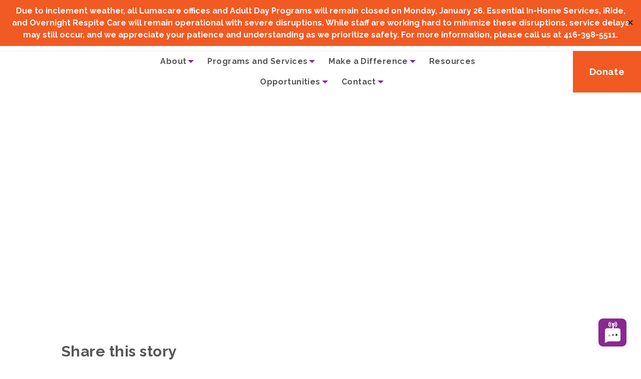

--- FILE ---
content_type: text/html; charset=UTF-8
request_url: https://lumacare.ca/documents/test-document-2/
body_size: 17309
content:
<!doctype html><html class="no-js" lang="en-US"><head> <script type="text/javascript">
/* <![CDATA[ */
var gform;gform||(document.addEventListener("gform_main_scripts_loaded",function(){gform.scriptsLoaded=!0}),document.addEventListener("gform/theme/scripts_loaded",function(){gform.themeScriptsLoaded=!0}),window.addEventListener("DOMContentLoaded",function(){gform.domLoaded=!0}),gform={domLoaded:!1,scriptsLoaded:!1,themeScriptsLoaded:!1,isFormEditor:()=>"function"==typeof InitializeEditor,callIfLoaded:function(o){return!(!gform.domLoaded||!gform.scriptsLoaded||!gform.themeScriptsLoaded&&!gform.isFormEditor()||(gform.isFormEditor()&&console.warn("The use of gform.initializeOnLoaded() is deprecated in the form editor context and will be removed in Gravity Forms 3.1."),o(),0))},initializeOnLoaded:function(o){gform.callIfLoaded(o)||(document.addEventListener("gform_main_scripts_loaded",()=>{gform.scriptsLoaded=!0,gform.callIfLoaded(o)}),document.addEventListener("gform/theme/scripts_loaded",()=>{gform.themeScriptsLoaded=!0,gform.callIfLoaded(o)}),window.addEventListener("DOMContentLoaded",()=>{gform.domLoaded=!0,gform.callIfLoaded(o)}))},hooks:{action:{},filter:{}},addAction:function(o,r,e,t){gform.addHook("action",o,r,e,t)},addFilter:function(o,r,e,t){gform.addHook("filter",o,r,e,t)},doAction:function(o){gform.doHook("action",o,arguments)},applyFilters:function(o){return gform.doHook("filter",o,arguments)},removeAction:function(o,r){gform.removeHook("action",o,r)},removeFilter:function(o,r,e){gform.removeHook("filter",o,r,e)},addHook:function(o,r,e,t,n){null==gform.hooks[o][r]&&(gform.hooks[o][r]=[]);var d=gform.hooks[o][r];null==n&&(n=r+"_"+d.length),gform.hooks[o][r].push({tag:n,callable:e,priority:t=null==t?10:t})},doHook:function(r,o,e){var t;if(e=Array.prototype.slice.call(e,1),null!=gform.hooks[r][o]&&((o=gform.hooks[r][o]).sort(function(o,r){return o.priority-r.priority}),o.forEach(function(o){"function"!=typeof(t=o.callable)&&(t=window[t]),"action"==r?t.apply(null,e):e[0]=t.apply(null,e)})),"filter"==r)return e[0]},removeHook:function(o,r,t,n){var e;null!=gform.hooks[o][r]&&(e=(e=gform.hooks[o][r]).filter(function(o,r,e){return!!(null!=n&&n!=o.tag||null!=t&&t!=o.priority)}),gform.hooks[o][r]=e)}});
/* ]]> */
</script>
<meta charset="utf-8"><meta http-equiv="X-UA-Compatible" content="IE=edge"><meta name="viewport" content="width=device-width, initial-scale=1.0"><meta class="foundation-mq"><meta name="theme-color" content="#892890"><meta name="msapplication-TileColor" content="#892890"><link rel="pingback" href="https://lumacare.ca/xmlrpc.php"><meta name='robots' content='index, follow, max-image-preview:large, max-snippet:-1, max-video-preview:-1' /><style>img:is([sizes="auto" i], [sizes^="auto," i]) { contain-intrinsic-size: 3000px 1500px }</style><title>Document C - Lumacare</title><link rel="canonical" href="https://lumacare.ca/documents/test-document-2/" /><meta property="og:locale" content="en_US" /><meta property="og:type" content="article" /><meta property="og:title" content="Document C - Lumacare" /><meta property="og:url" content="https://lumacare.ca/documents/test-document-2/" /><meta property="og:site_name" content="Lumacare" /><meta property="article:modified_time" content="2023-03-10T20:27:46+00:00" /> <script type="application/ld+json" class="yoast-schema-graph">{"@context":"https://schema.org","@graph":[{"@type":"WebPage","@id":"https://lumacare.ca/documents/test-document-2/","url":"https://lumacare.ca/documents/test-document-2/","name":"Document C - Lumacare","isPartOf":{"@id":"https://lumacare.ca/#website"},"datePublished":"2023-03-10T20:19:55+00:00","dateModified":"2023-03-10T20:27:46+00:00","breadcrumb":{"@id":"https://lumacare.ca/documents/test-document-2/#breadcrumb"},"inLanguage":"en-US","potentialAction":[{"@type":"ReadAction","target":["https://lumacare.ca/documents/test-document-2/"]}]},{"@type":"BreadcrumbList","@id":"https://lumacare.ca/documents/test-document-2/#breadcrumb","itemListElement":[{"@type":"ListItem","position":1,"name":"Home","item":"https://lumacare.ca/"},{"@type":"ListItem","position":2,"name":"Documents","item":"https://lumacare.ca/documents/"},{"@type":"ListItem","position":3,"name":"Document C"}]},{"@type":"WebSite","@id":"https://lumacare.ca/#website","url":"https://lumacare.ca/","name":"Lumacare","description":"","potentialAction":[{"@type":"SearchAction","target":{"@type":"EntryPoint","urlTemplate":"https://lumacare.ca/?s={search_term_string}"},"query-input":{"@type":"PropertyValueSpecification","valueRequired":true,"valueName":"search_term_string"}}],"inLanguage":"en-US"}]}</script> <link rel='dns-prefetch' href='//translate.google.com' /><link rel="alternate" type="application/rss+xml" title="Lumacare &raquo; Feed" href="https://lumacare.ca/feed/" /><link rel="alternate" type="application/rss+xml" title="Lumacare &raquo; Comments Feed" href="https://lumacare.ca/comments/feed/" /><link rel='stylesheet' id='wp-block-library-css' href='https://lumacare.ca/wp-includes/css/dist/block-library/style.min.css?ver=6.8.3' type='text/css' media='all' /><style id='classic-theme-styles-inline-css' type='text/css'>/*! This file is auto-generated */
.wp-block-button__link{color:#fff;background-color:#32373c;border-radius:9999px;box-shadow:none;text-decoration:none;padding:calc(.667em + 2px) calc(1.333em + 2px);font-size:1.125em}.wp-block-file__button{background:#32373c;color:#fff;text-decoration:none}</style><style id='global-styles-inline-css' type='text/css'>:root{--wp--preset--aspect-ratio--square: 1;--wp--preset--aspect-ratio--4-3: 4/3;--wp--preset--aspect-ratio--3-4: 3/4;--wp--preset--aspect-ratio--3-2: 3/2;--wp--preset--aspect-ratio--2-3: 2/3;--wp--preset--aspect-ratio--16-9: 16/9;--wp--preset--aspect-ratio--9-16: 9/16;--wp--preset--color--black: #000000;--wp--preset--color--cyan-bluish-gray: #abb8c3;--wp--preset--color--white: #ffffff;--wp--preset--color--pale-pink: #f78da7;--wp--preset--color--vivid-red: #cf2e2e;--wp--preset--color--luminous-vivid-orange: #ff6900;--wp--preset--color--luminous-vivid-amber: #fcb900;--wp--preset--color--light-green-cyan: #7bdcb5;--wp--preset--color--vivid-green-cyan: #00d084;--wp--preset--color--pale-cyan-blue: #8ed1fc;--wp--preset--color--vivid-cyan-blue: #0693e3;--wp--preset--color--vivid-purple: #9b51e0;--wp--preset--gradient--vivid-cyan-blue-to-vivid-purple: linear-gradient(135deg,rgba(6,147,227,1) 0%,rgb(155,81,224) 100%);--wp--preset--gradient--light-green-cyan-to-vivid-green-cyan: linear-gradient(135deg,rgb(122,220,180) 0%,rgb(0,208,130) 100%);--wp--preset--gradient--luminous-vivid-amber-to-luminous-vivid-orange: linear-gradient(135deg,rgba(252,185,0,1) 0%,rgba(255,105,0,1) 100%);--wp--preset--gradient--luminous-vivid-orange-to-vivid-red: linear-gradient(135deg,rgba(255,105,0,1) 0%,rgb(207,46,46) 100%);--wp--preset--gradient--very-light-gray-to-cyan-bluish-gray: linear-gradient(135deg,rgb(238,238,238) 0%,rgb(169,184,195) 100%);--wp--preset--gradient--cool-to-warm-spectrum: linear-gradient(135deg,rgb(74,234,220) 0%,rgb(151,120,209) 20%,rgb(207,42,186) 40%,rgb(238,44,130) 60%,rgb(251,105,98) 80%,rgb(254,248,76) 100%);--wp--preset--gradient--blush-light-purple: linear-gradient(135deg,rgb(255,206,236) 0%,rgb(152,150,240) 100%);--wp--preset--gradient--blush-bordeaux: linear-gradient(135deg,rgb(254,205,165) 0%,rgb(254,45,45) 50%,rgb(107,0,62) 100%);--wp--preset--gradient--luminous-dusk: linear-gradient(135deg,rgb(255,203,112) 0%,rgb(199,81,192) 50%,rgb(65,88,208) 100%);--wp--preset--gradient--pale-ocean: linear-gradient(135deg,rgb(255,245,203) 0%,rgb(182,227,212) 50%,rgb(51,167,181) 100%);--wp--preset--gradient--electric-grass: linear-gradient(135deg,rgb(202,248,128) 0%,rgb(113,206,126) 100%);--wp--preset--gradient--midnight: linear-gradient(135deg,rgb(2,3,129) 0%,rgb(40,116,252) 100%);--wp--preset--font-size--small: 13px;--wp--preset--font-size--medium: 20px;--wp--preset--font-size--large: 36px;--wp--preset--font-size--x-large: 42px;--wp--preset--spacing--20: 0.44rem;--wp--preset--spacing--30: 0.67rem;--wp--preset--spacing--40: 1rem;--wp--preset--spacing--50: 1.5rem;--wp--preset--spacing--60: 2.25rem;--wp--preset--spacing--70: 3.38rem;--wp--preset--spacing--80: 5.06rem;--wp--preset--shadow--natural: 6px 6px 9px rgba(0, 0, 0, 0.2);--wp--preset--shadow--deep: 12px 12px 50px rgba(0, 0, 0, 0.4);--wp--preset--shadow--sharp: 6px 6px 0px rgba(0, 0, 0, 0.2);--wp--preset--shadow--outlined: 6px 6px 0px -3px rgba(255, 255, 255, 1), 6px 6px rgba(0, 0, 0, 1);--wp--preset--shadow--crisp: 6px 6px 0px rgba(0, 0, 0, 1);}:where(.is-layout-flex){gap: 0.5em;}:where(.is-layout-grid){gap: 0.5em;}body .is-layout-flex{display: flex;}.is-layout-flex{flex-wrap: wrap;align-items: center;}.is-layout-flex > :is(*, div){margin: 0;}body .is-layout-grid{display: grid;}.is-layout-grid > :is(*, div){margin: 0;}:where(.wp-block-columns.is-layout-flex){gap: 2em;}:where(.wp-block-columns.is-layout-grid){gap: 2em;}:where(.wp-block-post-template.is-layout-flex){gap: 1.25em;}:where(.wp-block-post-template.is-layout-grid){gap: 1.25em;}.has-black-color{color: var(--wp--preset--color--black) !important;}.has-cyan-bluish-gray-color{color: var(--wp--preset--color--cyan-bluish-gray) !important;}.has-white-color{color: var(--wp--preset--color--white) !important;}.has-pale-pink-color{color: var(--wp--preset--color--pale-pink) !important;}.has-vivid-red-color{color: var(--wp--preset--color--vivid-red) !important;}.has-luminous-vivid-orange-color{color: var(--wp--preset--color--luminous-vivid-orange) !important;}.has-luminous-vivid-amber-color{color: var(--wp--preset--color--luminous-vivid-amber) !important;}.has-light-green-cyan-color{color: var(--wp--preset--color--light-green-cyan) !important;}.has-vivid-green-cyan-color{color: var(--wp--preset--color--vivid-green-cyan) !important;}.has-pale-cyan-blue-color{color: var(--wp--preset--color--pale-cyan-blue) !important;}.has-vivid-cyan-blue-color{color: var(--wp--preset--color--vivid-cyan-blue) !important;}.has-vivid-purple-color{color: var(--wp--preset--color--vivid-purple) !important;}.has-black-background-color{background-color: var(--wp--preset--color--black) !important;}.has-cyan-bluish-gray-background-color{background-color: var(--wp--preset--color--cyan-bluish-gray) !important;}.has-white-background-color{background-color: var(--wp--preset--color--white) !important;}.has-pale-pink-background-color{background-color: var(--wp--preset--color--pale-pink) !important;}.has-vivid-red-background-color{background-color: var(--wp--preset--color--vivid-red) !important;}.has-luminous-vivid-orange-background-color{background-color: var(--wp--preset--color--luminous-vivid-orange) !important;}.has-luminous-vivid-amber-background-color{background-color: var(--wp--preset--color--luminous-vivid-amber) !important;}.has-light-green-cyan-background-color{background-color: var(--wp--preset--color--light-green-cyan) !important;}.has-vivid-green-cyan-background-color{background-color: var(--wp--preset--color--vivid-green-cyan) !important;}.has-pale-cyan-blue-background-color{background-color: var(--wp--preset--color--pale-cyan-blue) !important;}.has-vivid-cyan-blue-background-color{background-color: var(--wp--preset--color--vivid-cyan-blue) !important;}.has-vivid-purple-background-color{background-color: var(--wp--preset--color--vivid-purple) !important;}.has-black-border-color{border-color: var(--wp--preset--color--black) !important;}.has-cyan-bluish-gray-border-color{border-color: var(--wp--preset--color--cyan-bluish-gray) !important;}.has-white-border-color{border-color: var(--wp--preset--color--white) !important;}.has-pale-pink-border-color{border-color: var(--wp--preset--color--pale-pink) !important;}.has-vivid-red-border-color{border-color: var(--wp--preset--color--vivid-red) !important;}.has-luminous-vivid-orange-border-color{border-color: var(--wp--preset--color--luminous-vivid-orange) !important;}.has-luminous-vivid-amber-border-color{border-color: var(--wp--preset--color--luminous-vivid-amber) !important;}.has-light-green-cyan-border-color{border-color: var(--wp--preset--color--light-green-cyan) !important;}.has-vivid-green-cyan-border-color{border-color: var(--wp--preset--color--vivid-green-cyan) !important;}.has-pale-cyan-blue-border-color{border-color: var(--wp--preset--color--pale-cyan-blue) !important;}.has-vivid-cyan-blue-border-color{border-color: var(--wp--preset--color--vivid-cyan-blue) !important;}.has-vivid-purple-border-color{border-color: var(--wp--preset--color--vivid-purple) !important;}.has-vivid-cyan-blue-to-vivid-purple-gradient-background{background: var(--wp--preset--gradient--vivid-cyan-blue-to-vivid-purple) !important;}.has-light-green-cyan-to-vivid-green-cyan-gradient-background{background: var(--wp--preset--gradient--light-green-cyan-to-vivid-green-cyan) !important;}.has-luminous-vivid-amber-to-luminous-vivid-orange-gradient-background{background: var(--wp--preset--gradient--luminous-vivid-amber-to-luminous-vivid-orange) !important;}.has-luminous-vivid-orange-to-vivid-red-gradient-background{background: var(--wp--preset--gradient--luminous-vivid-orange-to-vivid-red) !important;}.has-very-light-gray-to-cyan-bluish-gray-gradient-background{background: var(--wp--preset--gradient--very-light-gray-to-cyan-bluish-gray) !important;}.has-cool-to-warm-spectrum-gradient-background{background: var(--wp--preset--gradient--cool-to-warm-spectrum) !important;}.has-blush-light-purple-gradient-background{background: var(--wp--preset--gradient--blush-light-purple) !important;}.has-blush-bordeaux-gradient-background{background: var(--wp--preset--gradient--blush-bordeaux) !important;}.has-luminous-dusk-gradient-background{background: var(--wp--preset--gradient--luminous-dusk) !important;}.has-pale-ocean-gradient-background{background: var(--wp--preset--gradient--pale-ocean) !important;}.has-electric-grass-gradient-background{background: var(--wp--preset--gradient--electric-grass) !important;}.has-midnight-gradient-background{background: var(--wp--preset--gradient--midnight) !important;}.has-small-font-size{font-size: var(--wp--preset--font-size--small) !important;}.has-medium-font-size{font-size: var(--wp--preset--font-size--medium) !important;}.has-large-font-size{font-size: var(--wp--preset--font-size--large) !important;}.has-x-large-font-size{font-size: var(--wp--preset--font-size--x-large) !important;}
:where(.wp-block-post-template.is-layout-flex){gap: 1.25em;}:where(.wp-block-post-template.is-layout-grid){gap: 1.25em;}
:where(.wp-block-columns.is-layout-flex){gap: 2em;}:where(.wp-block-columns.is-layout-grid){gap: 2em;}
:root :where(.wp-block-pullquote){font-size: 1.5em;line-height: 1.6;}</style><link rel='stylesheet' id='google-language-translator-css' href='https://lumacare.ca/wp-content/cache/autoptimize/css/autoptimize_single_f3bd90ed9190418715605b8aaa05debd.css?ver=6.0.20' type='text/css' media='' /><link rel='stylesheet' id='simple-banner-style-css' href='https://lumacare.ca/wp-content/cache/autoptimize/css/autoptimize_single_70c62dfa5bd0fb78a699da687d4eacea.css?ver=3.2.1' type='text/css' media='all' /><style id='wpgb-head-inline-css' type='text/css'>.wp-grid-builder:not(.wpgb-template),.wpgb-facet{opacity:0.01}.wpgb-facet fieldset{margin:0;padding:0;border:none;outline:none;box-shadow:none}.wpgb-facet fieldset:last-child{margin-bottom:40px;}.wpgb-facet fieldset legend.wpgb-sr-only{height:1px;width:1px}</style><link rel='stylesheet' id='site-foundation-css' href='https://lumacare.ca/wp-content/cache/autoptimize/css/autoptimize_single_09b1935ea466fbdd4bf2ffaa54f7c567.css?ver=6.8.3' type='text/css' media='all' /><link rel='stylesheet' id='site-css-css' href='https://lumacare.ca/wp-content/cache/autoptimize/css/autoptimize_single_087b81a0ec7567dfcbad8435d31ab924.css?ver=6.8.3' type='text/css' media='all' /> <script type="text/javascript" src="https://lumacare.ca/wp-includes/js/jquery/jquery.min.js?ver=3.7.1" id="jquery-core-js"></script> <script type="text/javascript" id="simple-banner-script-js-before">const simpleBannerScriptParams = {"pro_version_enabled":"","debug_mode":"","id":7733,"version":"3.2.1","banner_params":[{"hide_simple_banner":"no","simple_banner_prepend_element":"body","simple_banner_position":"fixed","header_margin":"","header_padding":"","wp_body_open_enabled":"","wp_body_open":true,"simple_banner_z_index":"","simple_banner_text":"Due to inclement weather, all Lumacare offices and Adult Day Programs will remain closed on Monday, January 26. Essential In-Home Services, iRide, and Overnight Respite Care will remain operational with severe disruptions. While staff are working hard to minimize these disruptions, service delays may still occur, and we appreciate your patience and understanding as we prioritize safety. For more information, please call us at 416-398-5511.","disabled_on_current_page":false,"disabled_pages_array":[],"is_current_page_a_post":false,"disabled_on_posts":"","simple_banner_disabled_page_paths":"","simple_banner_font_size":"18","simple_banner_color":"#F15A23","simple_banner_text_color":"","simple_banner_link_color":"#6F2D91","simple_banner_close_color":"","simple_banner_custom_css":"","simple_banner_scrolling_custom_css":"","simple_banner_text_custom_css":"","simple_banner_button_css":"","site_custom_css":"","keep_site_custom_css":"","site_custom_js":"","keep_site_custom_js":"","close_button_enabled":"on","close_button_expiration":"1","close_button_cookie_set":false,"current_date":{"date":"2026-02-02 04:07:13.037119","timezone_type":3,"timezone":"UTC"},"start_date":{"date":"2026-02-02 04:07:13.037128","timezone_type":3,"timezone":"UTC"},"end_date":{"date":"2026-02-02 04:07:13.037133","timezone_type":3,"timezone":"UTC"},"simple_banner_start_after_date":"","simple_banner_remove_after_date":"","simple_banner_insert_inside_element":""}]}</script> <link rel="https://api.w.org/" href="https://lumacare.ca/wp-json/" /><link rel='shortlink' href='https://lumacare.ca/?p=7733' /><link rel="alternate" title="oEmbed (JSON)" type="application/json+oembed" href="https://lumacare.ca/wp-json/oembed/1.0/embed?url=https%3A%2F%2Flumacare.ca%2Fdocuments%2Ftest-document-2%2F" /><link rel="alternate" title="oEmbed (XML)" type="text/xml+oembed" href="https://lumacare.ca/wp-json/oembed/1.0/embed?url=https%3A%2F%2Flumacare.ca%2Fdocuments%2Ftest-document-2%2F&#038;format=xml" /><style>#google_language_translator a{display:none!important;}div.skiptranslate.goog-te-gadget{display:inline!important;}.goog-te-gadget{color:transparent!important;}.goog-te-gadget{font-size:0px!important;}.goog-branding{display:none;}.goog-tooltip{display: none!important;}.goog-tooltip:hover{display: none!important;}.goog-text-highlight{background-color:transparent!important;border:none!important;box-shadow:none!important;}#google_language_translator select.goog-te-combo{color:#32373c;}div.skiptranslate{display:none!important;}body{top:0px!important;}#goog-gt-{display:none!important;}font font{background-color:transparent!important;box-shadow:none!important;position:initial!important;}#glt-translate-trigger{left:20px;right:auto;}#glt-translate-trigger > span{color:#ffffff;}#glt-translate-trigger{background:#f89406;}</style><style id="simple-banner-position" type="text/css">.simple-banner{position:fixed;}</style><style id="simple-banner-font-size" type="text/css">.simple-banner .simple-banner-text{font-size:18;}</style><style id="simple-banner-background-color" type="text/css">.simple-banner{background:#F15A23;}</style><style id="simple-banner-text-color" type="text/css">.simple-banner .simple-banner-text{color: #ffffff;}</style><style id="simple-banner-link-color" type="text/css">.simple-banner .simple-banner-text a{color:#6F2D91;}</style><style id="simple-banner-z-index" type="text/css">.simple-banner{z-index: 99999;}</style><style id="simple-banner-site-custom-css-dummy" type="text/css"></style><script id="simple-banner-site-custom-js-dummy" type="text/javascript"></script><noscript><style>.wp-grid-builder .wpgb-card.wpgb-card-hidden .wpgb-card-wrapper{opacity:1!important;visibility:visible!important;transform:none!important}.wpgb-facet {opacity:1!important;pointer-events:auto!important}.wpgb-facet *:not(.wpgb-pagination-facet){display:none}</style></noscript><link rel="icon" href="https://lumacare.ca/wp-content/uploads/2021/03/cropped-favicon-32x32.png" sizes="32x32" /><link rel="icon" href="https://lumacare.ca/wp-content/uploads/2021/03/cropped-favicon-192x192.png" sizes="192x192" /><link rel="apple-touch-icon" href="https://lumacare.ca/wp-content/uploads/2021/03/cropped-favicon-180x180.png" /><meta name="msapplication-TileImage" content="https://lumacare.ca/wp-content/uploads/2021/03/cropped-favicon-270x270.png" /><style type="text/css" id="wp-custom-css">.page-id-7661 section.requirements {
	display: none;
}

.page-id-7661 section.opportunities {
	margin-top: 0;
}

div.skiptranslate {
	display: block !important;
}

.top-bar .top-bar-meta {
	justify-content: center !important;
}</style> <script>!function(f,b,e,v,n,t,s)
{if(f.fbq)return;n=f.fbq=function(){n.callMethod?
n.callMethod.apply(n,arguments):n.queue.push(arguments)};
if(!f._fbq)f._fbq=n;n.push=n;n.loaded=!0;n.version='2.0';
n.queue=[];t=b.createElement(e);t.async=!0;
t.src=v;s=b.getElementsByTagName(e)[0];
s.parentNode.insertBefore(t,s)}(window, document,'script',
'https://connect.facebook.net/en_US/fbevents.js');
fbq('init', '253574382877512');
fbq('track', 'PageView');</script> <noscript><img height="1" width="1" style="display:none"
src="https://www.facebook.com/tr?id=253574382877512&ev=PageView&noscript=1"
/></noscript>  <script async src="https://www.googletagmanager.com/gtag/js?id=UA-80728295-1"></script> <script>window.dataLayer = window.dataLayer || [];
  function gtag(){dataLayer.push(arguments);}
  gtag('js', new Date());

  gtag('config', 'UA-80728295-1');
  gtag('config', 'AW-864207480');</script>  <script>function gtag_report_conversion(url) { var callback = function () { if (typeof(url) != 'undefined') { window.location = url; } }; gtag('event', 'conversion', { 'send_to': 'AW-864207480/wDgeCOeS53oQ-ISLnAM', 'event_callback': callback }); return false; }</script>  <script>(function(w,d,s,l,i){w[l]=w[l]||[];w[l].push({'gtm.start':
new Date().getTime(),event:'gtm.js'});var f=d.getElementsByTagName(s)[0],
j=d.createElement(s),dl=l!='dataLayer'?'&l='+l:'';j.async=true;j.src=
'https://www.googletagmanager.com/gtm.js?id='+i+dl;f.parentNode.insertBefore(j,f);
})(window,document,'script','dataLayer','GTM-NJGW9MT');</script>  <script async="async" src="https://mm-uxrv.com/js/665872160165021.js"></script> <script>window.mmDataLayer = window.mmDataLayer || [];
function mmData(o) { mmDataLayer.push(o); }</script> </head><body class="wp-singular documents-template-default single single-documents postid-7733 wp-theme-lumacare"> <noscript><iframe src="https://www.googletagmanager.com/ns.html?id=GTM-NJGW9MT"
height="0" width="0" style="display:none;visibility:hidden"></iframe></noscript><div class="off-canvas-wrapper"><div class="off-canvas-wrapper-inner" data-off-canvas-wrapper><div class="off-canvas position-left " id="off-canvas" data-off-canvas
 data-position="left" data-transition="overlap" data-auto-focus='false' data-content-scroll="false"><ul id="menu-top-menu" class="vertical menu" data-accordion-menu><li id="menu-item-1290" class="menu-item menu-item-type-post_type menu-item-object-page menu-item-has-children menu-item-1290"><a href="https://lumacare.ca/about-lumacare/" data-hover="About">About</a><ul class="vertical menu"><li id="menu-item-7753" class="menu-item menu-item-type-custom menu-item-object-custom menu-item-7753"><a href="/about-lumacare/" data-hover="Lumacare">Lumacare</a></li><li id="menu-item-761" class="menu-item menu-item-type-post_type menu-item-object-page menu-item-761"><a href="https://lumacare.ca/make-a-difference/partners/" data-hover="Partners">Partners</a></li><li id="menu-item-1303" class="menu-item menu-item-type-post_type menu-item-object-page menu-item-1303"><a href="https://lumacare.ca/about-lumacare/team/" data-hover="Team">Team</a></li><li id="menu-item-1511" class="menu-item menu-item-type-post_type menu-item-object-page menu-item-1511"><a href="https://lumacare.ca/about-lumacare/board/" data-hover="Board">Board</a></li><li id="menu-item-1301" class="menu-item menu-item-type-post_type menu-item-object-page menu-item-1301"><a href="https://lumacare.ca/about-lumacare/lumacare-news/" data-hover="News">News</a></li><li id="menu-item-1302" class="menu-item menu-item-type-post_type menu-item-object-page menu-item-1302"><a href="https://lumacare.ca/about-lumacare/lumacare-events/" data-hover="Events">Events</a></li><li id="menu-item-7625" class="menu-item menu-item-type-post_type menu-item-object-page menu-item-7625"><a href="https://lumacare.ca/about-lumacare/lumacare-documents/" data-hover="Agency Documents">Agency Documents</a></li></ul></li><li id="menu-item-506" class="menu-item menu-item-type-post_type menu-item-object-page menu-item-has-children menu-item-506"><a href="https://lumacare.ca/care-services/" data-hover="Programs and Services">Programs and Services</a><ul class="vertical menu"><li id="menu-item-7705" class="menu-item menu-item-type-custom menu-item-object-custom menu-item-7705"><a href="/adp" data-hover="Adult Day Programs">Adult Day Programs</a></li><li id="menu-item-7701" class="menu-item menu-item-type-custom menu-item-object-custom menu-item-7701"><a href="/care-services/transportation-services/" data-hover="Transportation">Transportation</a></li><li id="menu-item-7702" class="menu-item menu-item-type-custom menu-item-object-custom menu-item-7702"><a href="/care-services/food-services/" data-hover="Food Service">Food Service</a></li><li id="menu-item-7703" class="menu-item menu-item-type-custom menu-item-object-custom menu-item-7703"><a href="/care-services/assisted-living-services/" data-hover="Assisted Living Services">Assisted Living Services</a></li><li id="menu-item-7706" class="menu-item menu-item-type-custom menu-item-object-custom menu-item-7706"><a href="/healthier-living-centre" data-hover="Healthier Living Centre">Healthier Living Centre</a></li><li id="menu-item-7704" class="menu-item menu-item-type-custom menu-item-object-custom menu-item-7704"><a href="/care-services/" data-hover="View All">View All</a></li></ul></li><li id="menu-item-632" class="menu-item menu-item-type-post_type menu-item-object-page menu-item-has-children menu-item-632"><a href="https://lumacare.ca/make-a-difference/" data-hover="Make a Difference">Make a Difference</a><ul class="vertical menu"><li id="menu-item-765" class="menu-item menu-item-type-post_type menu-item-object-page menu-item-765"><a href="https://lumacare.ca/make-a-difference/volunteers/" data-hover="Volunteers">Volunteers</a></li><li id="menu-item-978" class="menu-item menu-item-type-post_type menu-item-object-page menu-item-978"><a href="https://lumacare.ca/make-a-difference/join-our-board/" data-hover="Join Our Board">Join Our Board</a></li><li id="menu-item-7754" class="menu-item menu-item-type-custom menu-item-object-custom menu-item-7754"><a href="/ways-to-donate/general-donation/#donate" data-hover="Donate">Donate</a></li></ul></li><li id="menu-item-981" class="menu-item menu-item-type-post_type menu-item-object-page menu-item-981"><a href="https://lumacare.ca/care-resources/" data-hover="Resources">Resources</a></li><li id="menu-item-7707" class="menu-item menu-item-type-post_type menu-item-object-page menu-item-has-children menu-item-7707"><a href="https://lumacare.ca/make-a-difference/careers/" data-hover="Opportunities">Opportunities</a><ul class="vertical menu"><li id="menu-item-7756" class="menu-item menu-item-type-post_type menu-item-object-page menu-item-7756"><a href="https://lumacare.ca/make-a-difference/careers/" data-hover="Careers">Careers</a></li><li id="menu-item-7755" class="menu-item menu-item-type-post_type menu-item-object-page menu-item-7755"><a href="https://lumacare.ca/make-a-difference/students/" data-hover="Students">Students</a></li></ul></li><li id="menu-item-369" class="menu-item menu-item-type-post_type menu-item-object-page menu-item-has-children menu-item-369"><a href="https://lumacare.ca/contact-lumacare/" data-hover="Contact">Contact</a><ul class="vertical menu"><li id="menu-item-7722" class="menu-item menu-item-type-post_type menu-item-object-page menu-item-7722"><a href="https://lumacare.ca/feedback/" data-hover="Provide Feedback">Provide Feedback</a></li></ul></li></ul><div class="social-icons-wrapper"> <a rel="noopener" class="social-icon facebook" href="https://www.facebook.com/lumacare1974/"
 title="Facebook" target="_blank"> <svg xmlns="http://www.w3.org/2000/svg" width="26" height="26" viewBox="0 0 26 26"> <g fill="#575757" fill-rule="nonzero"> <path
 d="M26 13c0-7.179-5.821-13-13-13S0 5.821 0 13s5.821 13 13 13l.229-.003v-10.12h-2.793v-3.255h2.793v-2.395c0-2.778 1.695-4.29 4.173-4.29 1.187 0 2.207.089 2.504.128v2.903h-1.708c-1.349 0-1.61.641-1.61 1.581v2.073h3.224l-.42 3.255h-2.804v9.62C22.022 23.94 26 18.935 26 13z"
 transform="translate(-16 -102) translate(-.5) translate(16.5 102)" /> </g> </svg> </a> <a rel="noopener" class="social-icon twitter" href="https://twitter.com/lumacare1974?lang=en"
 title="Twitter" target="_blank"> <svg xmlns="http://www.w3.org/2000/svg" width="26" height="26" viewBox="0 0 26 26"> <g fill="#575757" fill-rule="nonzero"> <path
 d="M13 0C5.821 0 0 5.821 0 13s5.821 13 13 13 13-5.821 13-13S20.179 0 13 0zm5.936 10.136c.005.128.008.257.008.386 0 3.943-3.001 8.49-8.49 8.49-1.685 0-3.253-.494-4.573-1.34.233.027.47.04.711.04 1.399 0 2.685-.477 3.706-1.277-1.306-.024-2.407-.887-2.787-2.072.182.034.369.054.56.054.273 0 .537-.037.788-.106-1.366-.273-2.394-1.48-2.394-2.924v-.039c.402.224.862.358 1.352.374-.802-.535-1.328-1.449-1.328-2.484 0-.547.147-1.059.404-1.5 1.471 1.806 3.67 2.993 6.15 3.118-.05-.219-.077-.447-.077-.68 0-1.648 1.336-2.984 2.984-2.984.858 0 1.633.363 2.178.943.68-.135 1.318-.383 1.895-.725-.223.697-.696 1.281-1.312 1.65.603-.072 1.178-.232 1.713-.47-.4.6-.906 1.125-1.488 1.546z"
 transform="translate(-49 -102) translate(-.5) translate(49.5 102)" /> </g> </svg> </a> <a rel="noopener" class="social-icon instagram" href="https://www.instagram.com/lumacare1974/?hl=en"
 title="Instagram" target="_blank"> <svg xmlns="http://www.w3.org/2000/svg" width="26" height="26" viewBox="0 0 26 26"> <g fill="#575757" fill-rule="nonzero"> <path
 d="M13 0c7.179 0 13 5.821 13 13s-5.821 13-13 13S0 20.179 0 13 5.821 0 13 0zm.708 5.536h-1.416c-1.395.002-1.677.013-2.37.044-.794.036-1.337.163-1.812.347-.498.188-.95.481-1.322.861-.38.373-.674.824-.861 1.322-.185.475-.31 1.018-.347 1.812-.032.693-.042.975-.044 2.37v1.416c.002 1.395.012 1.677.044 2.37.036.794.163 1.337.347 1.812.188.498.482.95.861 1.322.373.38.824.673 1.323.86.474.185 1.017.312 1.811.348.208.01.379.017.554.023l.178.005c.365.01.801.015 1.638.016h1.416c1.395-.002 1.678-.013 2.37-.044.794-.036 1.337-.163 1.812-.347 1.002-.388 1.795-1.18 2.183-2.183.184-.475.31-1.018.347-1.812.032-.693.042-.975.044-2.37v-1.416c-.002-1.395-.012-1.677-.044-2.37-.036-.794-.162-1.337-.347-1.812-.187-.498-.481-.949-.861-1.322-.373-.38-.824-.674-1.322-.861-.475-.184-1.018-.31-1.812-.347-.693-.031-.975-.042-2.37-.044zm-.013 1.345c.89.001 1.315.006 1.69.017l.259.01.373.016c.727.033 1.122.155 1.385.257.325.12.618.31.859.558.248.241.439.534.558.859.103.263.224.658.257 1.386l.017.372.009.258c.011.376.016.801.017 1.69v1.392c0 .82-.005 1.246-.015 1.602l-.005.174c-.006.171-.013.34-.023.545-.033.728-.155 1.123-.257 1.386-.25.65-.765 1.165-1.417 1.416-.263.103-.658.224-1.386.257-.65.03-.924.04-2.123.043h-1.786c-1.2-.003-1.473-.013-2.124-.043-.727-.033-1.123-.154-1.386-.257-.324-.12-.617-.31-.858-.558-.248-.24-.439-.534-.558-.858-.103-.263-.224-.658-.257-1.386-.03-.65-.04-.925-.043-2.124v-1.786c.003-1.199.013-1.473.043-2.123.033-.728.154-1.123.257-1.386.12-.325.31-.618.558-.859.24-.248.534-.439.859-.558.262-.102.658-.224 1.385-.257.206-.01.374-.017.545-.023l.174-.005c.356-.01.781-.014 1.603-.015zM13 9.167c-2.117 0-3.833 1.716-3.833 3.833s1.716 3.833 3.833 3.833 3.833-1.716 3.833-3.833S15.117 9.167 13 9.167zm0 1.345c1.374 0 2.488 1.114 2.488 2.488 0 1.374-1.114 2.488-2.488 2.488-1.374 0-2.488-1.114-2.488-2.488 0-1.374 1.114-2.488 2.488-2.488zm3.985-2.393c-.495 0-.896.402-.896.896 0 .495.401.896.896.896.494 0 .895-.401.896-.896 0-.494-.402-.896-.896-.896z"
 transform="translate(-82 -102) translate(-.5) translate(82.5 102)" /> </g> </svg> </a> <a rel="noopener" class="social-icon linkedin" href="https://www.linkedin.com/company/lumacare/?originalSubdomain=ca"
 title="LinkedIn" target="_blank"> <svg xmlns="http://www.w3.org/2000/svg" width="26" height="26" viewBox="0 0 26 26"> <g fill="#575757" fill-rule="nonzero"> <path
 d="M13 0C5.821 0 0 5.821 0 13s5.821 13 13 13 13-5.821 13-13S20.179 0 13 0zM9.222 19.652H6.056v-9.525h3.166v9.525zM7.64 8.826h-.02c-1.063 0-1.75-.731-1.75-1.645 0-.935.708-1.646 1.791-1.646s1.75.711 1.77 1.646c0 .914-.687 1.645-1.79 1.645zm13 10.826h-3.166v-5.095c0-1.281-.459-2.154-1.604-2.154-.875 0-1.396.589-1.624 1.157-.084.204-.105.488-.105.773v5.32h-3.165s.041-8.632 0-9.526h3.165v1.349c.421-.65 1.174-1.572 2.854-1.572 2.083 0 3.645 1.36 3.645 4.287v5.461z"
 transform="translate(-115 -102) translate(-.5) translate(115.5 102)" /> </g> </svg> </a> <a rel="noopener" class="social-icon youtube" href="https://www.youtube.com/channel/UCUGkJBG58am9kimmKXQknKQ"
 title="YouTube" target="_blank"> <svg xmlns="http://www.w3.org/2000/svg" width="26" height="26" viewBox="0 0 26 26"> <g fill="#575757"> <path
 d="M13 0c7.18 0 13 5.82 13 13s-5.82 13-13 13S0 20.18 0 13 5.82 0 13 0zm3.378 8.125H9.621c-1.904 0-2.895.28-3.42.965-.48.624-.511 1.524-.513 2.75v2.865c0 2.642.608 3.982 3.933 3.982h6.757c1.615 0 2.51-.231 3.088-.8.593-.582.846-1.534.846-3.182v-2.598c0-1.438-.04-2.428-.57-3.075-.527-.644-1.502-.907-3.364-.907zm-4.305 3.302l3.107 1.563c.158.08.257.238.258.41 0 .173-.1.332-.257.411l-3.107 1.574c-.07.035-.145.053-.221.053-.086 0-.172-.023-.248-.067-.143-.084-.23-.234-.23-.396v-3.137c0-.162.087-.312.23-.396.142-.084.32-.09.468-.015z"
 transform="translate(-147 -102) translate(-.5) translate(147.5 102)" /> </g> </svg> </a></div></div><div class="off-canvas-content" data-off-canvas-content> <a id="btt" href="#"></a><header class="header hero-header" role="banner"><ul class="skip-links"><li><a href="#main-content" class="skip-anchor">Skip to content</a></li></ul><div data-sticky-container><div data-sticky data-options="marginTop:0;" style="width:100%" data-top-anchor="1" data-sticky-on="small"><div class="top-bar"><div class="row top"><div class="column small-5 show-for-large"><div class="social-icons-wrapper"> <a rel="noopener" class="social-icon facebook" href="https://www.facebook.com/lumacare1974/"
 title="Facebook" target="_blank"> <svg xmlns="http://www.w3.org/2000/svg" width="26" height="26" viewBox="0 0 26 26"> <g fill="#575757" fill-rule="nonzero"> <path
 d="M26 13c0-7.179-5.821-13-13-13S0 5.821 0 13s5.821 13 13 13l.229-.003v-10.12h-2.793v-3.255h2.793v-2.395c0-2.778 1.695-4.29 4.173-4.29 1.187 0 2.207.089 2.504.128v2.903h-1.708c-1.349 0-1.61.641-1.61 1.581v2.073h3.224l-.42 3.255h-2.804v9.62C22.022 23.94 26 18.935 26 13z"
 transform="translate(-16 -102) translate(-.5) translate(16.5 102)" /> </g> </svg> </a> <a rel="noopener" class="social-icon twitter" href="https://twitter.com/lumacare1974?lang=en"
 title="Twitter" target="_blank"> <svg xmlns="http://www.w3.org/2000/svg" width="26" height="26" viewBox="0 0 26 26"> <g fill="#575757" fill-rule="nonzero"> <path
 d="M13 0C5.821 0 0 5.821 0 13s5.821 13 13 13 13-5.821 13-13S20.179 0 13 0zm5.936 10.136c.005.128.008.257.008.386 0 3.943-3.001 8.49-8.49 8.49-1.685 0-3.253-.494-4.573-1.34.233.027.47.04.711.04 1.399 0 2.685-.477 3.706-1.277-1.306-.024-2.407-.887-2.787-2.072.182.034.369.054.56.054.273 0 .537-.037.788-.106-1.366-.273-2.394-1.48-2.394-2.924v-.039c.402.224.862.358 1.352.374-.802-.535-1.328-1.449-1.328-2.484 0-.547.147-1.059.404-1.5 1.471 1.806 3.67 2.993 6.15 3.118-.05-.219-.077-.447-.077-.68 0-1.648 1.336-2.984 2.984-2.984.858 0 1.633.363 2.178.943.68-.135 1.318-.383 1.895-.725-.223.697-.696 1.281-1.312 1.65.603-.072 1.178-.232 1.713-.47-.4.6-.906 1.125-1.488 1.546z"
 transform="translate(-49 -102) translate(-.5) translate(49.5 102)" /> </g> </svg> </a> <a rel="noopener" class="social-icon instagram" href="https://www.instagram.com/lumacare1974/?hl=en"
 title="Instagram" target="_blank"> <svg xmlns="http://www.w3.org/2000/svg" width="26" height="26" viewBox="0 0 26 26"> <g fill="#575757" fill-rule="nonzero"> <path
 d="M13 0c7.179 0 13 5.821 13 13s-5.821 13-13 13S0 20.179 0 13 5.821 0 13 0zm.708 5.536h-1.416c-1.395.002-1.677.013-2.37.044-.794.036-1.337.163-1.812.347-.498.188-.95.481-1.322.861-.38.373-.674.824-.861 1.322-.185.475-.31 1.018-.347 1.812-.032.693-.042.975-.044 2.37v1.416c.002 1.395.012 1.677.044 2.37.036.794.163 1.337.347 1.812.188.498.482.95.861 1.322.373.38.824.673 1.323.86.474.185 1.017.312 1.811.348.208.01.379.017.554.023l.178.005c.365.01.801.015 1.638.016h1.416c1.395-.002 1.678-.013 2.37-.044.794-.036 1.337-.163 1.812-.347 1.002-.388 1.795-1.18 2.183-2.183.184-.475.31-1.018.347-1.812.032-.693.042-.975.044-2.37v-1.416c-.002-1.395-.012-1.677-.044-2.37-.036-.794-.162-1.337-.347-1.812-.187-.498-.481-.949-.861-1.322-.373-.38-.824-.674-1.322-.861-.475-.184-1.018-.31-1.812-.347-.693-.031-.975-.042-2.37-.044zm-.013 1.345c.89.001 1.315.006 1.69.017l.259.01.373.016c.727.033 1.122.155 1.385.257.325.12.618.31.859.558.248.241.439.534.558.859.103.263.224.658.257 1.386l.017.372.009.258c.011.376.016.801.017 1.69v1.392c0 .82-.005 1.246-.015 1.602l-.005.174c-.006.171-.013.34-.023.545-.033.728-.155 1.123-.257 1.386-.25.65-.765 1.165-1.417 1.416-.263.103-.658.224-1.386.257-.65.03-.924.04-2.123.043h-1.786c-1.2-.003-1.473-.013-2.124-.043-.727-.033-1.123-.154-1.386-.257-.324-.12-.617-.31-.858-.558-.248-.24-.439-.534-.558-.858-.103-.263-.224-.658-.257-1.386-.03-.65-.04-.925-.043-2.124v-1.786c.003-1.199.013-1.473.043-2.123.033-.728.154-1.123.257-1.386.12-.325.31-.618.558-.859.24-.248.534-.439.859-.558.262-.102.658-.224 1.385-.257.206-.01.374-.017.545-.023l.174-.005c.356-.01.781-.014 1.603-.015zM13 9.167c-2.117 0-3.833 1.716-3.833 3.833s1.716 3.833 3.833 3.833 3.833-1.716 3.833-3.833S15.117 9.167 13 9.167zm0 1.345c1.374 0 2.488 1.114 2.488 2.488 0 1.374-1.114 2.488-2.488 2.488-1.374 0-2.488-1.114-2.488-2.488 0-1.374 1.114-2.488 2.488-2.488zm3.985-2.393c-.495 0-.896.402-.896.896 0 .495.401.896.896.896.494 0 .895-.401.896-.896 0-.494-.402-.896-.896-.896z"
 transform="translate(-82 -102) translate(-.5) translate(82.5 102)" /> </g> </svg> </a> <a rel="noopener" class="social-icon linkedin" href="https://www.linkedin.com/company/lumacare/?originalSubdomain=ca"
 title="LinkedIn" target="_blank"> <svg xmlns="http://www.w3.org/2000/svg" width="26" height="26" viewBox="0 0 26 26"> <g fill="#575757" fill-rule="nonzero"> <path
 d="M13 0C5.821 0 0 5.821 0 13s5.821 13 13 13 13-5.821 13-13S20.179 0 13 0zM9.222 19.652H6.056v-9.525h3.166v9.525zM7.64 8.826h-.02c-1.063 0-1.75-.731-1.75-1.645 0-.935.708-1.646 1.791-1.646s1.75.711 1.77 1.646c0 .914-.687 1.645-1.79 1.645zm13 10.826h-3.166v-5.095c0-1.281-.459-2.154-1.604-2.154-.875 0-1.396.589-1.624 1.157-.084.204-.105.488-.105.773v5.32h-3.165s.041-8.632 0-9.526h3.165v1.349c.421-.65 1.174-1.572 2.854-1.572 2.083 0 3.645 1.36 3.645 4.287v5.461z"
 transform="translate(-115 -102) translate(-.5) translate(115.5 102)" /> </g> </svg> </a> <a rel="noopener" class="social-icon youtube" href="https://www.youtube.com/channel/UCUGkJBG58am9kimmKXQknKQ"
 title="YouTube" target="_blank"> <svg xmlns="http://www.w3.org/2000/svg" width="26" height="26" viewBox="0 0 26 26"> <g fill="#575757"> <path
 d="M13 0c7.18 0 13 5.82 13 13s-5.82 13-13 13S0 20.18 0 13 5.82 0 13 0zm3.378 8.125H9.621c-1.904 0-2.895.28-3.42.965-.48.624-.511 1.524-.513 2.75v2.865c0 2.642.608 3.982 3.933 3.982h6.757c1.615 0 2.51-.231 3.088-.8.593-.582.846-1.534.846-3.182v-2.598c0-1.438-.04-2.428-.57-3.075-.527-.644-1.502-.907-3.364-.907zm-4.305 3.302l3.107 1.563c.158.08.257.238.258.41 0 .173-.1.332-.257.411l-3.107 1.574c-.07.035-.145.053-.221.053-.086 0-.172-.023-.248-.067-.143-.084-.23-.234-.23-.396v-3.137c0-.162.087-.312.23-.396.142-.084.32-.09.468-.015z"
 transform="translate(-147 -102) translate(-.5) translate(147.5 102)" /> </g> </svg> </a></div><div class="toll-free"> <img src="https://lumacare.ca/wp-content/themes/lumacare/assets/images/icon-phone.svg" alt="" width="16" height="16" /> <a href="tel:1-833-338-5862">1.833.338.5862</a></div> <button class="search-btn" type="button" data-toggle="search-dropdown"><img
 src="https://lumacare.ca/wp-content/themes/lumacare/assets/images/icon-search.svg" alt="" /> Search</button></div><div class="column small-4 medium-3"><div class="top-bar-title"> <a href="/" aria-label="return to homepage"> <img src="https://lumacare.ca/wp-content/uploads/2021/02/lumacare-horizontal-full-colour.svg" alt="Lumacare logo" width="208"
 height="45" /> </a></div></div><div class="column small-6 large-4"><div class="top-bar-meta"><div class="font-size-changer"> <button id="defaultFontSize" aria-label="Change font size to default">A</button> <button id="largeFontSize" aria-label="Increase font size">A</button> <button id="largestFontSize" aria-label="Increase font to largest size">A</button></div><div class="show-for-medium"><div id="google_language_translator" class="default-language-en"></div></div></div> <img src="https://lumacare.ca/wp-content/themes/lumacare/assets/images/aoda-icon.svg" alt="" width="16" height="16" /> <a class="aoda-link" href="/aoda-compliance" target=""> Accessibility </a></div></div><div class="row bottom"><div class="column medium-10 large-8 large-offset-2"><div class="top-bar-burger hide-for-large"> <button class="hamburger hamburger--spring" type="button" aria-label="Menu" aria-controls="navigation"
 data-toggle="off-canvas"> <span class="hamburger-box"> <span class="hamburger-inner"></span> </span> Menu </button></div><div class="bottom-bar-center show-for-large"><ul id="menu-top-menu-1" class="vertical medium-horizontal menu" data-responsive-menu="accordion medium-dropdown"><li class="menu-item menu-item-type-post_type menu-item-object-page menu-item-has-children menu-item-1290"><a href="https://lumacare.ca/about-lumacare/" data-hover="About">About</a><ul class="menu"><li class="menu-item menu-item-type-custom menu-item-object-custom menu-item-7753"><a href="/about-lumacare/" data-hover="Lumacare">Lumacare</a></li><li class="menu-item menu-item-type-post_type menu-item-object-page menu-item-761"><a href="https://lumacare.ca/make-a-difference/partners/" data-hover="Partners">Partners</a></li><li class="menu-item menu-item-type-post_type menu-item-object-page menu-item-1303"><a href="https://lumacare.ca/about-lumacare/team/" data-hover="Team">Team</a></li><li class="menu-item menu-item-type-post_type menu-item-object-page menu-item-1511"><a href="https://lumacare.ca/about-lumacare/board/" data-hover="Board">Board</a></li><li class="menu-item menu-item-type-post_type menu-item-object-page menu-item-1301"><a href="https://lumacare.ca/about-lumacare/lumacare-news/" data-hover="News">News</a></li><li class="menu-item menu-item-type-post_type menu-item-object-page menu-item-1302"><a href="https://lumacare.ca/about-lumacare/lumacare-events/" data-hover="Events">Events</a></li><li class="menu-item menu-item-type-post_type menu-item-object-page menu-item-7625"><a href="https://lumacare.ca/about-lumacare/lumacare-documents/" data-hover="Agency Documents">Agency Documents</a></li></ul></li><li class="menu-item menu-item-type-post_type menu-item-object-page menu-item-has-children menu-item-506"><a href="https://lumacare.ca/care-services/" data-hover="Programs and Services">Programs and Services</a><ul class="menu"><li class="menu-item menu-item-type-custom menu-item-object-custom menu-item-7705"><a href="/adp" data-hover="Adult Day Programs">Adult Day Programs</a></li><li class="menu-item menu-item-type-custom menu-item-object-custom menu-item-7701"><a href="/care-services/transportation-services/" data-hover="Transportation">Transportation</a></li><li class="menu-item menu-item-type-custom menu-item-object-custom menu-item-7702"><a href="/care-services/food-services/" data-hover="Food Service">Food Service</a></li><li class="menu-item menu-item-type-custom menu-item-object-custom menu-item-7703"><a href="/care-services/assisted-living-services/" data-hover="Assisted Living Services">Assisted Living Services</a></li><li class="menu-item menu-item-type-custom menu-item-object-custom menu-item-7706"><a href="/healthier-living-centre" data-hover="Healthier Living Centre">Healthier Living Centre</a></li><li class="menu-item menu-item-type-custom menu-item-object-custom menu-item-7704"><a href="/care-services/" data-hover="View All">View All</a></li></ul></li><li class="menu-item menu-item-type-post_type menu-item-object-page menu-item-has-children menu-item-632"><a href="https://lumacare.ca/make-a-difference/" data-hover="Make a Difference">Make a Difference</a><ul class="menu"><li class="menu-item menu-item-type-post_type menu-item-object-page menu-item-765"><a href="https://lumacare.ca/make-a-difference/volunteers/" data-hover="Volunteers">Volunteers</a></li><li class="menu-item menu-item-type-post_type menu-item-object-page menu-item-978"><a href="https://lumacare.ca/make-a-difference/join-our-board/" data-hover="Join Our Board">Join Our Board</a></li><li class="menu-item menu-item-type-custom menu-item-object-custom menu-item-7754"><a href="/ways-to-donate/general-donation/#donate" data-hover="Donate">Donate</a></li></ul></li><li class="menu-item menu-item-type-post_type menu-item-object-page menu-item-981"><a href="https://lumacare.ca/care-resources/" data-hover="Resources">Resources</a></li><li class="menu-item menu-item-type-post_type menu-item-object-page menu-item-has-children menu-item-7707"><a href="https://lumacare.ca/make-a-difference/careers/" data-hover="Opportunities">Opportunities</a><ul class="menu"><li class="menu-item menu-item-type-post_type menu-item-object-page menu-item-7756"><a href="https://lumacare.ca/make-a-difference/careers/" data-hover="Careers">Careers</a></li><li class="menu-item menu-item-type-post_type menu-item-object-page menu-item-7755"><a href="https://lumacare.ca/make-a-difference/students/" data-hover="Students">Students</a></li></ul></li><li class="menu-item menu-item-type-post_type menu-item-object-page menu-item-has-children menu-item-369"><a href="https://lumacare.ca/contact-lumacare/" data-hover="Contact">Contact</a><ul class="menu"><li class="menu-item menu-item-type-post_type menu-item-object-page menu-item-7722"><a href="https://lumacare.ca/feedback/" data-hover="Provide Feedback">Provide Feedback</a></li></ul></li></ul></div></div><div class="column small-2"><div class="bottom-bar-right"> <a class="button orange" href="https://lumacare.ca/ways-to-donate/general-donation#donate" target=""> <span>Donate</span> </a></div></div></div><div class="dropdown-pane" id="search-dropdown" data-dropdown data-auto-focus="true"
 data-options="vOffset:185;hoverDelay:0;closeOnClick:true;"><form action="/" method="get"> <input type="text" name="s" id="search" value=""
 placeholder="Type search term and press enter..." /></form></div></div></div></div></header><main id="main-content" role="main" tabindex="-1"><section class="hero" style="background-image: url('');"><div class="row"><div class="column small-12 medium-10 large-6 medium-offset-1"><h1></h1></div></div> <svg xmlns="http://www.w3.org/2000/svg" viewBox="0 0 1440 63" preserveAspectRatio="xMinYMin meet" class="home-swoosh"> <g fill="#FFF"> <path
 d="M0 665h1440v-56.042c-32.12-3.376-56.994-5.065-74.618-5.065-151.404 0-154.232 48.124-376.272 48.124s-316.461-49.496-517.237-49.496C271.098 602.52 228.906 654 78.17 654c-27.974 0-54.03-2.57-78.169-7.71V665z"
 transform="translate(0 -848) translate(0 -1226) translate(0 1472)" /> </g> </svg></section><div class="row"><div class="columns small-12 medium-10 medium-offset-1"><article id="post-7733" class="copy mt-standard post-7733 documents type-documents status-publish hentry" role="article" itemscope
 itemtype="http://schema.org/BlogPosting"></article></div></div><div class="row post-social-wrapper"><div class="column small-12 large-10 large-offset-1"><div class="social-links-wrapper"><h3 class="h4">Share this story</h3><div class="social-links"> <a href="https://www.facebook.com/sharer/sharer.php?u=https%3A%2F%2Flumacare.ca%2Fdocuments%2Ftest-document-2%2F" target="_blank"> <svg xmlns="http://www.w3.org/2000/svg" width="26" height="26" viewBox="0 0 26 26"> <g fill="#575757" fill-rule="nonzero"> <path
 d="M26 13c0-7.179-5.821-13-13-13S0 5.821 0 13s5.821 13 13 13l.229-.003v-10.12h-2.793v-3.255h2.793v-2.395c0-2.778 1.695-4.29 4.173-4.29 1.187 0 2.207.089 2.504.128v2.903h-1.708c-1.349 0-1.61.641-1.61 1.581v2.073h3.224l-.42 3.255h-2.804v9.62C22.022 23.94 26 18.935 26 13z"
 transform="translate(-16 -102) translate(-.5) translate(16.5 102)" /> </g> </svg> <span class="show-for-sr">Share this story on
 Facebook</span> </a> <a href="https://twitter.com/intent/tweet?url=https%3A%2F%2Flumacare.ca%2Fdocuments%2Ftest-document-2%2F" target="_blank"> <svg xmlns="http://www.w3.org/2000/svg" width="26" height="26" viewBox="0 0 26 26"> <g fill="#575757" fill-rule="nonzero"> <path
 d="M13 0C5.821 0 0 5.821 0 13s5.821 13 13 13 13-5.821 13-13S20.179 0 13 0zm5.936 10.136c.005.128.008.257.008.386 0 3.943-3.001 8.49-8.49 8.49-1.685 0-3.253-.494-4.573-1.34.233.027.47.04.711.04 1.399 0 2.685-.477 3.706-1.277-1.306-.024-2.407-.887-2.787-2.072.182.034.369.054.56.054.273 0 .537-.037.788-.106-1.366-.273-2.394-1.48-2.394-2.924v-.039c.402.224.862.358 1.352.374-.802-.535-1.328-1.449-1.328-2.484 0-.547.147-1.059.404-1.5 1.471 1.806 3.67 2.993 6.15 3.118-.05-.219-.077-.447-.077-.68 0-1.648 1.336-2.984 2.984-2.984.858 0 1.633.363 2.178.943.68-.135 1.318-.383 1.895-.725-.223.697-.696 1.281-1.312 1.65.603-.072 1.178-.232 1.713-.47-.4.6-.906 1.125-1.488 1.546z"
 transform="translate(-49 -102) translate(-.5) translate(49.5 102)" /> </g> </svg> <span class="show-for-sr">Share this story on
 Twitter</span> </a> <a href="https://www.linkedin.com/shareArticle?mini=true&url=https%3A%2F%2Flumacare.ca%2Fdocuments%2Ftest-document-2%2F&title=Document+C&summary=&source="
 target="_blank"> <svg xmlns="http://www.w3.org/2000/svg" width="26" height="26" viewBox="0 0 26 26"> <g fill="#575757" fill-rule="nonzero"> <path
 d="M13 0C5.821 0 0 5.821 0 13s5.821 13 13 13 13-5.821 13-13S20.179 0 13 0zM9.222 19.652H6.056v-9.525h3.166v9.525zM7.64 8.826h-.02c-1.063 0-1.75-.731-1.75-1.645 0-.935.708-1.646 1.791-1.646s1.75.711 1.77 1.646c0 .914-.687 1.645-1.79 1.645zm13 10.826h-3.166v-5.095c0-1.281-.459-2.154-1.604-2.154-.875 0-1.396.589-1.624 1.157-.084.204-.105.488-.105.773v5.32h-3.165s.041-8.632 0-9.526h3.165v1.349c.421-.65 1.174-1.572 2.854-1.572 2.083 0 3.645 1.36 3.645 4.287v5.461z"
 transform="translate(-115 -102) translate(-.5) translate(115.5 102)" /> </g> </svg> <span class="show-for-sr">Share this story on
 LinkedIn</span> </a></div></div></div></div><section class="related mt-standard"><div class="row"><div class="small-12 large-10 large-offset-1 columns"><h2 class="h3">Related Posts</h2><div class="blocks-wrapper"> <a href="https://lumacare.ca/blog/lumacare-sponsors-sunday-serenades/" class="card news"><div class="img-wrapper"> <img src="https://lumacare.ca/wp-content/uploads/2025/07/SS-Social-Lumacare.jpg" alt="" width="328" height="200" loading="lazy" /></div><div class="text-wrapper"><h3 class="h4">Lumacare Sponsors Sunday Serenades</h3><div class="meta-date">July 7th, 2025</div><div class="meta-categories"><span>Events</span></div><div class="copy">We’ve got something exciting to share — Lumacare is officially sponsoring Sunday Serenades at Mel Lastman Square, and it’s happening over multiple days of fun, music, and community vibes! Sunday Serenades is...</div></div><div class="inline-button">Read more...</div> </a> <a href="https://lumacare.ca/blog/annual-general-meeting-2025/" class="card news"><div class="img-wrapper"> <img src="https://lumacare.ca/wp-content/uploads/2025/07/IMG_0004_optimized_1000.jpg" alt="" width="328" height="200" loading="lazy" /></div><div class="text-wrapper"><h3 class="h4">Annual General Meeting 2025</h3><div class="meta-date">July 7th, 2025</div><div class="meta-categories"><span>Events</span></div><div class="copy">We were thrilled to host our Annual General Meeting on June 24, 2025 &#8211; an evening filled with reflection, celebration and inspiration.   One of the highlights of the evening was the...</div></div><div class="inline-button">Read more...</div> </a> <a href="https://lumacare.ca/blog/grant-recieved-from-helpage-canada/" class="card news"><div class="img-wrapper"> <img src="https://lumacare.ca/wp-content/uploads/2025/03/helpage-canada.png" alt="" width="328" height="200" loading="lazy" /></div><div class="text-wrapper"><h3 class="h4">Grant Recieved From HelpAge Canada</h3><div class="meta-date">March 25th, 2025</div><div class="meta-categories"><span>News</span></div><div class="copy">We are thrilled to announce that Lumacare has been awarded the Age Better Well-Being Grant from HelpAge Canada. This generous funding enables us to provide essential equipment, such as bath chairs, transfer...</div></div><div class="inline-button">Read more...</div> </a></div></div></div></section><section class="sign-up" id="sign-up"><div class="row"><div class="column small-12 large-11 large-offset-1"><h2 class="h3">Sign up to receive the latest news from Lumacare</h2></div><div class="column small-12 large-11 large-offset-1"><div class="form-grid"> <script type="text/javascript"></script> <div class='gf_browser_chrome gform_wrapper gform_legacy_markup_wrapper gform-theme--no-framework' data-form-theme='legacy' data-form-index='0' id='gform_wrapper_4' ><div id='gf_4' class='gform_anchor' tabindex='-1'></div><form method='post' enctype='multipart/form-data' target='gform_ajax_frame_4' id='gform_4'  action='/documents/test-document-2/#gf_4' data-formid='4' novalidate><div class='gform-body gform_body'><ul id='gform_fields_4' class='gform_fields top_label form_sublabel_below description_below validation_below'><li id="field_4_2" class="gfield gfield--type-text col-5 gfield_contains_required field_sublabel_below gfield--no-description field_description_below hidden_label field_validation_below gfield_visibility_visible"  ><label class='gfield_label gform-field-label' for='input_4_2'>Your name<span class="gfield_required"><span class="gfield_required gfield_required_asterisk">*</span></span></label><div class='ginput_container ginput_container_text'><input name='input_2' id='input_4_2' type='text' value='' class='medium'    placeholder='Your Name' aria-required="true" aria-invalid="false"   /></div></li><li id="field_4_1" class="gfield gfield--type-email col-5 gfield_contains_required field_sublabel_below gfield--no-description field_description_below hidden_label field_validation_below gfield_visibility_visible"  ><label class='gfield_label gform-field-label' for='input_4_1'>Your email address<span class="gfield_required"><span class="gfield_required gfield_required_asterisk">*</span></span></label><div class='ginput_container ginput_container_email'> <input name='input_1' id='input_4_1' type='email' value='' class='medium'   placeholder='Your email address' aria-required="true" aria-invalid="false"  /></div></li></ul></div><div class='gform-footer gform_footer top_label'> <input type='submit' id='gform_submit_button_4' class='gform_button button' onclick='gform.submission.handleButtonClick(this);' data-submission-type='submit' value='Subscribe'  /> <input type='hidden' name='gform_ajax' value='form_id=4&amp;title=&amp;description=&amp;tabindex=1&amp;theme=legacy&amp;hash=3f2ddcfcdb1f923606086903035a4504' /> <input type='hidden' class='gform_hidden' name='gform_submission_method' data-js='gform_submission_method_4' value='iframe' /> <input type='hidden' class='gform_hidden' name='gform_theme' data-js='gform_theme_4' id='gform_theme_4' value='legacy' /> <input type='hidden' class='gform_hidden' name='gform_style_settings' data-js='gform_style_settings_4' id='gform_style_settings_4' value='' /> <input type='hidden' class='gform_hidden' name='is_submit_4' value='1' /> <input type='hidden' class='gform_hidden' name='gform_submit' value='4' /> <input type='hidden' class='gform_hidden' name='gform_currency' data-currency='USD' value='L+MY9JBKah/j+0WX9pljmaVnUg0Jkeqlgw0IpRUv3XbH60zJ+tque0fbAgPqqQkTJuYv6Whb3VCKfhZsHS2K0TFXbiyyNOVUKIuT3supsmIcPWs=' /> <input type='hidden' class='gform_hidden' name='gform_unique_id' value='' /> <input type='hidden' class='gform_hidden' name='state_4' value='WyJbXSIsIjAxNGZhMDdmMmZkNzY3NzkzNGQwNDQ0M2I0NjkyOWJlIl0=' /> <input type='hidden' autocomplete='off' class='gform_hidden' name='gform_target_page_number_4' id='gform_target_page_number_4' value='0' /> <input type='hidden' autocomplete='off' class='gform_hidden' name='gform_source_page_number_4' id='gform_source_page_number_4' value='1' /> <input type='hidden' name='gform_field_values' value='' /></div></form></div> <iframe style='display:none;width:0px;height:0px;' src='about:blank' name='gform_ajax_frame_4' id='gform_ajax_frame_4' title='This iframe contains the logic required to handle Ajax powered Gravity Forms.'></iframe> <script type="text/javascript">gform.initializeOnLoaded( function() {gformInitSpinner( 4, 'https://lumacare.ca/wp-content/plugins/gravityforms/images/spinner.svg', true );jQuery('#gform_ajax_frame_4').on('load',function(){var contents = jQuery(this).contents().find('*').html();var is_postback = contents.indexOf('GF_AJAX_POSTBACK') >= 0;if(!is_postback){return;}var form_content = jQuery(this).contents().find('#gform_wrapper_4');var is_confirmation = jQuery(this).contents().find('#gform_confirmation_wrapper_4').length > 0;var is_redirect = contents.indexOf('gformRedirect(){') >= 0;var is_form = form_content.length > 0 && ! is_redirect && ! is_confirmation;var mt = parseInt(jQuery('html').css('margin-top'), 10) + parseInt(jQuery('body').css('margin-top'), 10) + 100;if(is_form){jQuery('#gform_wrapper_4').html(form_content.html());if(form_content.hasClass('gform_validation_error')){jQuery('#gform_wrapper_4').addClass('gform_validation_error');} else {jQuery('#gform_wrapper_4').removeClass('gform_validation_error');}setTimeout( function() { /* delay the scroll by 50 milliseconds to fix a bug in chrome */ jQuery(document).scrollTop(jQuery('#gform_wrapper_4').offset().top - mt); }, 50 );if(window['gformInitDatepicker']) {gformInitDatepicker();}if(window['gformInitPriceFields']) {gformInitPriceFields();}var current_page = jQuery('#gform_source_page_number_4').val();gformInitSpinner( 4, 'https://lumacare.ca/wp-content/plugins/gravityforms/images/spinner.svg', true );jQuery(document).trigger('gform_page_loaded', [4, current_page]);window['gf_submitting_4'] = false;}else if(!is_redirect){var confirmation_content = jQuery(this).contents().find('.GF_AJAX_POSTBACK').html();if(!confirmation_content){confirmation_content = contents;}jQuery('#gform_wrapper_4').replaceWith(confirmation_content);jQuery(document).scrollTop(jQuery('#gf_4').offset().top - mt);jQuery(document).trigger('gform_confirmation_loaded', [4]);window['gf_submitting_4'] = false;wp.a11y.speak(jQuery('#gform_confirmation_message_4').text());}else{jQuery('#gform_4').append(contents);if(window['gformRedirect']) {gformRedirect();}}jQuery(document).trigger("gform_pre_post_render", [{ formId: "4", currentPage: "current_page", abort: function() { this.preventDefault(); } }]);        if (event && event.defaultPrevented) {                return;        }        const gformWrapperDiv = document.getElementById( "gform_wrapper_4" );        if ( gformWrapperDiv ) {            const visibilitySpan = document.createElement( "span" );            visibilitySpan.id = "gform_visibility_test_4";            gformWrapperDiv.insertAdjacentElement( "afterend", visibilitySpan );        }        const visibilityTestDiv = document.getElementById( "gform_visibility_test_4" );        let postRenderFired = false;        function triggerPostRender() {            if ( postRenderFired ) {                return;            }            postRenderFired = true;            gform.core.triggerPostRenderEvents( 4, current_page );            if ( visibilityTestDiv ) {                visibilityTestDiv.parentNode.removeChild( visibilityTestDiv );            }        }        function debounce( func, wait, immediate ) {            var timeout;            return function() {                var context = this, args = arguments;                var later = function() {                    timeout = null;                    if ( !immediate ) func.apply( context, args );                };                var callNow = immediate && !timeout;                clearTimeout( timeout );                timeout = setTimeout( later, wait );                if ( callNow ) func.apply( context, args );            };        }        const debouncedTriggerPostRender = debounce( function() {            triggerPostRender();        }, 200 );        if ( visibilityTestDiv && visibilityTestDiv.offsetParent === null ) {            const observer = new MutationObserver( ( mutations ) => {                mutations.forEach( ( mutation ) => {                    if ( mutation.type === 'attributes' && visibilityTestDiv.offsetParent !== null ) {                        debouncedTriggerPostRender();                        observer.disconnect();                    }                });            });            observer.observe( document.body, {                attributes: true,                childList: false,                subtree: true,                attributeFilter: [ 'style', 'class' ],            });        } else {            triggerPostRender();        }    } );} );</script> </div></div></div></section></main><footer class="footer" role="contentinfo"><section id="inner-footer"><div class="row footer-top"><div class="column small-12 large-2 large-offset-1"> <a href="/"> <img src="https://lumacare.ca/wp-content/uploads/2021/02/lumacare-horizontal-full-colour.svg" alt="Lumacare logo" width="207" height="44"
 loading="lazy" /> </a></div><div class="social column small-12 large-2 large-offset-6"><div class="social-icons-wrapper"> <a rel="noopener" class="social-icon facebook" href="https://www.facebook.com/lumacare1974/"
 title="Facebook" target="_blank"> <svg xmlns="http://www.w3.org/2000/svg" width="26" height="26" viewBox="0 0 26 26"> <g fill="#575757" fill-rule="nonzero"> <path
 d="M26 13c0-7.179-5.821-13-13-13S0 5.821 0 13s5.821 13 13 13l.229-.003v-10.12h-2.793v-3.255h2.793v-2.395c0-2.778 1.695-4.29 4.173-4.29 1.187 0 2.207.089 2.504.128v2.903h-1.708c-1.349 0-1.61.641-1.61 1.581v2.073h3.224l-.42 3.255h-2.804v9.62C22.022 23.94 26 18.935 26 13z"
 transform="translate(-16 -102) translate(-.5) translate(16.5 102)" /> </g> </svg> </a> <a rel="noopener" class="social-icon twitter" href="https://twitter.com/lumacare1974?lang=en"
 title="Twitter" target="_blank"> <svg xmlns="http://www.w3.org/2000/svg" width="26" height="26" viewBox="0 0 26 26"> <g fill="#575757" fill-rule="nonzero"> <path
 d="M13 0C5.821 0 0 5.821 0 13s5.821 13 13 13 13-5.821 13-13S20.179 0 13 0zm5.936 10.136c.005.128.008.257.008.386 0 3.943-3.001 8.49-8.49 8.49-1.685 0-3.253-.494-4.573-1.34.233.027.47.04.711.04 1.399 0 2.685-.477 3.706-1.277-1.306-.024-2.407-.887-2.787-2.072.182.034.369.054.56.054.273 0 .537-.037.788-.106-1.366-.273-2.394-1.48-2.394-2.924v-.039c.402.224.862.358 1.352.374-.802-.535-1.328-1.449-1.328-2.484 0-.547.147-1.059.404-1.5 1.471 1.806 3.67 2.993 6.15 3.118-.05-.219-.077-.447-.077-.68 0-1.648 1.336-2.984 2.984-2.984.858 0 1.633.363 2.178.943.68-.135 1.318-.383 1.895-.725-.223.697-.696 1.281-1.312 1.65.603-.072 1.178-.232 1.713-.47-.4.6-.906 1.125-1.488 1.546z"
 transform="translate(-49 -102) translate(-.5) translate(49.5 102)" /> </g> </svg> </a> <a rel="noopener" class="social-icon instagram" href="https://www.instagram.com/lumacare1974/?hl=en"
 title="Instagram" target="_blank"> <svg xmlns="http://www.w3.org/2000/svg" width="26" height="26" viewBox="0 0 26 26"> <g fill="#575757" fill-rule="nonzero"> <path
 d="M13 0c7.179 0 13 5.821 13 13s-5.821 13-13 13S0 20.179 0 13 5.821 0 13 0zm.708 5.536h-1.416c-1.395.002-1.677.013-2.37.044-.794.036-1.337.163-1.812.347-.498.188-.95.481-1.322.861-.38.373-.674.824-.861 1.322-.185.475-.31 1.018-.347 1.812-.032.693-.042.975-.044 2.37v1.416c.002 1.395.012 1.677.044 2.37.036.794.163 1.337.347 1.812.188.498.482.95.861 1.322.373.38.824.673 1.323.86.474.185 1.017.312 1.811.348.208.01.379.017.554.023l.178.005c.365.01.801.015 1.638.016h1.416c1.395-.002 1.678-.013 2.37-.044.794-.036 1.337-.163 1.812-.347 1.002-.388 1.795-1.18 2.183-2.183.184-.475.31-1.018.347-1.812.032-.693.042-.975.044-2.37v-1.416c-.002-1.395-.012-1.677-.044-2.37-.036-.794-.162-1.337-.347-1.812-.187-.498-.481-.949-.861-1.322-.373-.38-.824-.674-1.322-.861-.475-.184-1.018-.31-1.812-.347-.693-.031-.975-.042-2.37-.044zm-.013 1.345c.89.001 1.315.006 1.69.017l.259.01.373.016c.727.033 1.122.155 1.385.257.325.12.618.31.859.558.248.241.439.534.558.859.103.263.224.658.257 1.386l.017.372.009.258c.011.376.016.801.017 1.69v1.392c0 .82-.005 1.246-.015 1.602l-.005.174c-.006.171-.013.34-.023.545-.033.728-.155 1.123-.257 1.386-.25.65-.765 1.165-1.417 1.416-.263.103-.658.224-1.386.257-.65.03-.924.04-2.123.043h-1.786c-1.2-.003-1.473-.013-2.124-.043-.727-.033-1.123-.154-1.386-.257-.324-.12-.617-.31-.858-.558-.248-.24-.439-.534-.558-.858-.103-.263-.224-.658-.257-1.386-.03-.65-.04-.925-.043-2.124v-1.786c.003-1.199.013-1.473.043-2.123.033-.728.154-1.123.257-1.386.12-.325.31-.618.558-.859.24-.248.534-.439.859-.558.262-.102.658-.224 1.385-.257.206-.01.374-.017.545-.023l.174-.005c.356-.01.781-.014 1.603-.015zM13 9.167c-2.117 0-3.833 1.716-3.833 3.833s1.716 3.833 3.833 3.833 3.833-1.716 3.833-3.833S15.117 9.167 13 9.167zm0 1.345c1.374 0 2.488 1.114 2.488 2.488 0 1.374-1.114 2.488-2.488 2.488-1.374 0-2.488-1.114-2.488-2.488 0-1.374 1.114-2.488 2.488-2.488zm3.985-2.393c-.495 0-.896.402-.896.896 0 .495.401.896.896.896.494 0 .895-.401.896-.896 0-.494-.402-.896-.896-.896z"
 transform="translate(-82 -102) translate(-.5) translate(82.5 102)" /> </g> </svg> </a> <a rel="noopener" class="social-icon linkedin" href="https://www.linkedin.com/company/lumacare/?originalSubdomain=ca"
 title="LinkedIn" target="_blank"> <svg xmlns="http://www.w3.org/2000/svg" width="26" height="26" viewBox="0 0 26 26"> <g fill="#575757" fill-rule="nonzero"> <path
 d="M13 0C5.821 0 0 5.821 0 13s5.821 13 13 13 13-5.821 13-13S20.179 0 13 0zM9.222 19.652H6.056v-9.525h3.166v9.525zM7.64 8.826h-.02c-1.063 0-1.75-.731-1.75-1.645 0-.935.708-1.646 1.791-1.646s1.75.711 1.77 1.646c0 .914-.687 1.645-1.79 1.645zm13 10.826h-3.166v-5.095c0-1.281-.459-2.154-1.604-2.154-.875 0-1.396.589-1.624 1.157-.084.204-.105.488-.105.773v5.32h-3.165s.041-8.632 0-9.526h3.165v1.349c.421-.65 1.174-1.572 2.854-1.572 2.083 0 3.645 1.36 3.645 4.287v5.461z"
 transform="translate(-115 -102) translate(-.5) translate(115.5 102)" /> </g> </svg> </a> <a rel="noopener" class="social-icon youtube" href="https://www.youtube.com/channel/UCUGkJBG58am9kimmKXQknKQ"
 title="YouTube" target="_blank"> <svg xmlns="http://www.w3.org/2000/svg" width="26" height="26" viewBox="0 0 26 26"> <g fill="#575757"> <path
 d="M13 0c7.18 0 13 5.82 13 13s-5.82 13-13 13S0 20.18 0 13 5.82 0 13 0zm3.378 8.125H9.621c-1.904 0-2.895.28-3.42.965-.48.624-.511 1.524-.513 2.75v2.865c0 2.642.608 3.982 3.933 3.982h6.757c1.615 0 2.51-.231 3.088-.8.593-.582.846-1.534.846-3.182v-2.598c0-1.438-.04-2.428-.57-3.075-.527-.644-1.502-.907-3.364-.907zm-4.305 3.302l3.107 1.563c.158.08.257.238.258.41 0 .173-.1.332-.257.411l-3.107 1.574c-.07.035-.145.053-.221.053-.086 0-.172-.023-.248-.067-.143-.084-.23-.234-.23-.396v-3.137c0-.162.087-.312.23-.396.142-.084.32-.09.468-.015z"
 transform="translate(-147 -102) translate(-.5) translate(147.5 102)" /> </g> </svg> </a></div></div><div class="column small-12 large-10 large-offset-1"><div class="quick-links"> <a href="/make-a-difference/" target="">Make A Difference</a> <a href="/care-resources/" target="">Senior Care Resources</a> <a href="/about-lumacare/" target="">About Lumacare</a> <a href="https://lumacare.ca/disclaimer/" target="">Disclaimer</a> <a href="https://lumacare.ca/privacy/" target="">Privacy</a></div></div></div><div class="row footer-columns"><div class="column small-6 large-3 large-offset-1"><div class="footer-header">Head Office</div><div class="footer-copy">155 Deerhide Crescent <br>North York, ON M9M 2Z2</div><div class="toll-free"> <img src="https://lumacare.ca/wp-content/themes/lumacare/assets/images/icon-phone.svg" alt="" width="16" height="16" /> <a href="tel:1-833-338-5862">Toll Free: 1.833.338.5862</a></div><div class="email"> <img src="https://lumacare.ca/wp-content/themes/lumacare/assets/images/icon-email.svg" alt="" width="16" height="11" /> <a href="mailto:info@lumacare.ca">info@lumacare.ca</a></div> <a class="footer-header" href="/contact-lumacare/">See All Locations</a><div class="footer-header" style="margin-top: 24px;">Patient Bill of Rights</div> <a href="https://lumacare.ca/wp-content/uploads/2022/06/Patient-Bill-of-Rights-v3.pdf" target="_blank">Patient Bill of Rights – English</a> <a href="https://lumacare.ca/wp-content/uploads/2022/06/Patient-Bill-of-Rights-FR.pdf" target="_blank">Patient Bill of Rights – French</a></div><div class="column small-6 large-2"><div class="footer-header">Active Living</div><div class="footer-links"> <a href="https://lumacare.ca/care-services/hlc-services/" target="">Healthier Living Centre</a> <a href="https://lumacare.ca/care-services/transportation-services/" target="">Transportation Services</a> <a href="https://lumacare.ca/care-services/food-services/" target="">Food Services</a> <a href="https://lumacare.ca/care-services/homemaking-services/" target="">Home Support</a> <a href="https://lumacare.ca/care-services/homemaking/" target="">Homemaking</a> <a href="https://lumacare.ca/care-services/personal-care/" target="">Personal Care</a> <a href="https://lumacare.ca/care-services/respite-care/" target="">Respite Care</a> <a href="https://lumacare.ca/care-services/sensory-lending-library/" target="">Sensory Lending Library</a></div></div><div class="column small-6 large-2"><div class="footer-header">Community Support</div><div class="footer-links"> <a href="https://lumacare.ca/care-services/transportation-services/" target="">Transportation Services</a> <a href="https://lumacare.ca/care-services/food-services/" target="">Food Services</a> <a href="https://lumacare.ca/care-services/physiotherapy-services/" target="">Physiotherapy</a> <a href="https://lumacare.ca/care-services/foot-nail-care/" target="">Foot & Nail Care</a> <a href="https://lumacare.ca/care-services/tuck-shop/" target="">Tuck Shop</a> <a href="https://lumacare.ca/care-services/sensory-lending-library/" target="">Sensory Lending Library</a> <a href="https://lumacare.ca/care-services/valleyview-adult-day-program/" target="">Valleyview ADP</a> <a href="https://lumacare.ca/care-services/rise-adult-day-program/" target="">R.I.S.E. ADP</a> <a href="https://lumacare.ca/care-services/boost-adult-day-program/" target="">B.O.O.S.T. ADP</a> <a href="https://lumacare.ca/care-services/g-l-o-w-adult-day-program-alzheimers-dementia/" target="">G.L.O.W. ADP</a> <a href="https://lumacare.ca/care-services/sunset-overnight-respite-care/" target="">SUNSET Respite Care</a> <a href="https://lumacare.ca/care-services/hopewell-adult-day-psychogeriatric/" target="">HOPEWELL ADP</a></div></div><div class="column small-6 large-2"><div class="footer-header">In-Home Care</div><div class="footer-links"> <a href="https://lumacare.ca/care-services/food-services/" target="">Food Services</a> <a href="https://lumacare.ca/care-services/homemaking-services/" target="">Home Support</a> <a href="https://lumacare.ca/care-services/homemaking/" target="">Homemaking Services</a> <a href="https://lumacare.ca/care-services/personal-care/" target="">Personal Care Services</a> <a href="https://lumacare.ca/care-services/respite-care/" target="">Respite Care</a> <a href="https://lumacare.ca/care-services/sensory-lending-library/" target="">Sensory Lending Library</a> <a href="https://lumacare.ca/care-services/assisted-living-services/" target="">Assisted Living Services</a> <a href="https://lumacare.ca/care-services/hospital-to-home-services/" target="">Home At Last Program</a></div></div></div><div class="row footer-meta"><div class="column small-12 large-2 large-offset-1"> <img class="accred-logo" src="https://lumacare.ca/wp-content/uploads/2022/02/ACSealAwC.png" alt="" width="110" height="110"
 loading="lazy" /></div><div class="column small-12 large-6 text-center"><div class="copyright">Lumacare&copy; 2026 | All Rights Reserved | Charitable Registration #:10703
 4134 RR0001</div></div><div class="column small-12 large-3"><div class="candybox-link"> <a href="https://www.candyboxmarketing.com" target="_blank" rel="noopener"><img class="transform-svg"
 src="https://lumacare.ca/wp-content/themes/lumacare/assets/images/cbm-logo-icon-border.svg"
 alt="Candybox Marketing Logo" /> Crafted by Candybox </a></div></div></div></section></footer></div></div></div> <script type="speculationrules">{"prefetch":[{"source":"document","where":{"and":[{"href_matches":"\/*"},{"not":{"href_matches":["\/wp-*.php","\/wp-admin\/*","\/wp-content\/uploads\/*","\/wp-content\/*","\/wp-content\/plugins\/*","\/wp-content\/themes\/lumacare\/*","\/*\\?(.+)"]}},{"not":{"selector_matches":"a[rel~=\"nofollow\"]"}},{"not":{"selector_matches":".no-prefetch, .no-prefetch a"}}]},"eagerness":"conservative"}]}</script> <div id='glt-footer'></div><script>function GoogleLanguageTranslatorInit() { new google.translate.TranslateElement({pageLanguage: 'en', includedLanguages:'ar,zh-CN,en,tl,fr,de,el,iw,hi,it,ja,ko,fa,pt,ru,es,vi', layout: google.translate.TranslateElement.InlineLayout.HORIZONTAL, autoDisplay: false}, 'google_language_translator');}</script><div class="simple-banner simple-banner-text" style="display:none !important"></div> <script type="text/javascript" src="//translate.google.com/translate_a/element.js?cb=GoogleLanguageTranslatorInit" id="scripts-google-js"></script> <script type="text/javascript" id="bodhi_svg_inline-js-extra">var svgSettings = {"skipNested":""};</script> <script type="text/javascript" id="bodhi_svg_inline-js-after">cssTarget={"Bodhi":"img.transform-svg","ForceInlineSVG":"transform-svg"};ForceInlineSVGActive="false";frontSanitizationEnabled="on";</script> <script type="text/javascript" src="https://lumacare.ca/wp-includes/js/dist/dom-ready.min.js?ver=f77871ff7694fffea381" id="wp-dom-ready-js"></script> <script type="text/javascript" src="https://lumacare.ca/wp-includes/js/dist/hooks.min.js?ver=4d63a3d491d11ffd8ac6" id="wp-hooks-js"></script> <script type="text/javascript" src="https://lumacare.ca/wp-includes/js/dist/i18n.min.js?ver=5e580eb46a90c2b997e6" id="wp-i18n-js"></script> <script type="text/javascript" id="wp-i18n-js-after">wp.i18n.setLocaleData( { 'text direction\u0004ltr': [ 'ltr' ] } );</script> <script type="text/javascript" src="https://lumacare.ca/wp-includes/js/dist/a11y.min.js?ver=3156534cc54473497e14" id="wp-a11y-js"></script> <script type="text/javascript" id="gform_gravityforms-js-extra">var gform_i18n = {"datepicker":{"days":{"monday":"Mo","tuesday":"Tu","wednesday":"We","thursday":"Th","friday":"Fr","saturday":"Sa","sunday":"Su"},"months":{"january":"January","february":"February","march":"March","april":"April","may":"May","june":"June","july":"July","august":"August","september":"September","october":"October","november":"November","december":"December"},"firstDay":1,"iconText":"Select date"}};
var gf_legacy_multi = [];
var gform_gravityforms = {"strings":{"invalid_file_extension":"This type of file is not allowed. Must be one of the following:","delete_file":"Delete this file","in_progress":"in progress","file_exceeds_limit":"File exceeds size limit","illegal_extension":"This type of file is not allowed.","max_reached":"Maximum number of files reached","unknown_error":"There was a problem while saving the file on the server","currently_uploading":"Please wait for the uploading to complete","cancel":"Cancel","cancel_upload":"Cancel this upload","cancelled":"Cancelled","error":"Error","message":"Message"},"vars":{"images_url":"https:\/\/lumacare.ca\/wp-content\/plugins\/gravityforms\/images"}};
var gf_global = {"gf_currency_config":{"name":"U.S. Dollar","symbol_left":"$","symbol_right":"","symbol_padding":"","thousand_separator":",","decimal_separator":".","decimals":2,"code":"USD"},"base_url":"https:\/\/lumacare.ca\/wp-content\/plugins\/gravityforms","number_formats":[],"spinnerUrl":"https:\/\/lumacare.ca\/wp-content\/plugins\/gravityforms\/images\/spinner.svg","version_hash":"4a3877ef3bba5e8b55c1c6684619b354","strings":{"newRowAdded":"New row added.","rowRemoved":"Row removed","formSaved":"The form has been saved.  The content contains the link to return and complete the form."}};</script> <script type="text/javascript" id="gform_gravityforms_theme-js-extra">var gform_theme_config = {"common":{"form":{"honeypot":{"version_hash":"4a3877ef3bba5e8b55c1c6684619b354"},"ajax":{"ajaxurl":"https:\/\/lumacare.ca\/wp-admin\/admin-ajax.php","ajax_submission_nonce":"7362d59961","i18n":{"step_announcement":"Step %1$s of %2$s, %3$s","unknown_error":"There was an unknown error processing your request. Please try again."}}}},"hmr_dev":"","public_path":"https:\/\/lumacare.ca\/wp-content\/plugins\/gravityforms\/assets\/js\/dist\/","config_nonce":"3f4c153cdd"};</script> <script type="text/javascript">gform.initializeOnLoaded( function() { jQuery(document).on('gform_post_render', function(event, formId, currentPage){if(formId == 4) {if(typeof Placeholders != 'undefined'){
                        Placeholders.enable();
                    }} } );jQuery(document).on('gform_post_conditional_logic', function(event, formId, fields, isInit){} ) } );</script> <script type="text/javascript">gform.initializeOnLoaded( function() {jQuery(document).trigger("gform_pre_post_render", [{ formId: "4", currentPage: "1", abort: function() { this.preventDefault(); } }]);        if (event && event.defaultPrevented) {                return;        }        const gformWrapperDiv = document.getElementById( "gform_wrapper_4" );        if ( gformWrapperDiv ) {            const visibilitySpan = document.createElement( "span" );            visibilitySpan.id = "gform_visibility_test_4";            gformWrapperDiv.insertAdjacentElement( "afterend", visibilitySpan );        }        const visibilityTestDiv = document.getElementById( "gform_visibility_test_4" );        let postRenderFired = false;        function triggerPostRender() {            if ( postRenderFired ) {                return;            }            postRenderFired = true;            gform.core.triggerPostRenderEvents( 4, 1 );            if ( visibilityTestDiv ) {                visibilityTestDiv.parentNode.removeChild( visibilityTestDiv );            }        }        function debounce( func, wait, immediate ) {            var timeout;            return function() {                var context = this, args = arguments;                var later = function() {                    timeout = null;                    if ( !immediate ) func.apply( context, args );                };                var callNow = immediate && !timeout;                clearTimeout( timeout );                timeout = setTimeout( later, wait );                if ( callNow ) func.apply( context, args );            };        }        const debouncedTriggerPostRender = debounce( function() {            triggerPostRender();        }, 200 );        if ( visibilityTestDiv && visibilityTestDiv.offsetParent === null ) {            const observer = new MutationObserver( ( mutations ) => {                mutations.forEach( ( mutation ) => {                    if ( mutation.type === 'attributes' && visibilityTestDiv.offsetParent !== null ) {                        debouncedTriggerPostRender();                        observer.disconnect();                    }                });            });            observer.observe( document.body, {                attributes: true,                childList: false,                subtree: true,                attributeFilter: [ 'style', 'class' ],            });        } else {            triggerPostRender();        }    } );</script> <script defer src="https://lumacare.ca/wp-content/cache/autoptimize/js/autoptimize_05873416b8318c8aee161dbef26da9dc.js"></script><script>(function(){function c(){var b=a.contentDocument||a.contentWindow.document;if(b){var d=b.createElement('script');d.innerHTML="window.__CF$cv$params={r:'9c76d1fa4afec60e',t:'MTc3MDAwNTIzMy4wMDAwMDA='};var a=document.createElement('script');a.nonce='';a.src='/cdn-cgi/challenge-platform/scripts/jsd/main.js';document.getElementsByTagName('head')[0].appendChild(a);";b.getElementsByTagName('head')[0].appendChild(d)}}if(document.body){var a=document.createElement('iframe');a.height=1;a.width=1;a.style.position='absolute';a.style.top=0;a.style.left=0;a.style.border='none';a.style.visibility='hidden';document.body.appendChild(a);if('loading'!==document.readyState)c();else if(window.addEventListener)document.addEventListener('DOMContentLoaded',c);else{var e=document.onreadystatechange||function(){};document.onreadystatechange=function(b){e(b);'loading'!==document.readyState&&(document.onreadystatechange=e,c())}}}})();</script></body></html>

--- FILE ---
content_type: text/css
request_url: https://lumacare.ca/wp-content/cache/autoptimize/css/autoptimize_single_087b81a0ec7567dfcbad8435d31ab924.css?ver=6.8.3
body_size: 15440
content:
@import url("https://fonts.googleapis.com/css2?family=Raleway:wght@400;700&display=swap");.cbm-dev{display:none}.z1{position:relative;z-index:1}.z2{position:relative;z-index:2}.z3{position:relative;z-index:3}.block-center{display:block;margin-left:auto !important;margin-right:auto !important}.justify{text-align:justify}.text-bottom-holder{position:relative;width:100%;height:100%}.text-bottom-holder>div.text-bottom{position:absolute;bottom:0}.relative{position:relative}.display-flex{display:-webkit-flex;display:flex}.display-flex>*{display:block}.flex-wrap-container{-webkit-flex-wrap:wrap;flex-wrap:wrap}.flex-wrap-container>*{width:100%}.flex-center{display:-webkit-flex;display:flex;-webkit-align-content:center;align-content:center;-webkit-align-items:center;align-items:center;-webkit-justify-content:center;justify-content:center}[data-whatinput=mouse] img.slick-slide:focus{outline:0px !important}.image-center{position:relative}.image-center img{position:absolute}.image-center.center-vertical{overflow-x:hidden}.image-center.center-vertical img{top:0;bottom:0;height:100%;max-height:100%;width:auto;max-width:none;left:50%;-webkit-transform:translateX(-50%);transform:translateX(-50%)}.image-center.center-horizontal{overflow-y:hidden}.image-center.center-horizontal img{left:0;right:0;height:auto;max-height:none;width:100%;max-width:100%;top:50%;-webkit-transform:translateY(-50%);transform:translateY(-50%)}.alignnone{margin:5px 20px 20px 0}.aligncenter,div.aligncenter{display:block;margin:5px auto 5px auto}.alignright{float:right;margin:5px 0 20px 20px}.alignleft{float:left;margin:5px 20px 20px 0}a img.alignright{float:right;margin:5px 0 20px 20px}a img.alignnone{margin:5px 20px 20px 0}a img.alignleft{float:left;margin:5px 20px 20px 0}a img.aligncenter{display:block;margin-left:auto;margin-right:auto}.wp-caption{background:#fff;border:1px solid #f0f0f0;max-width:96%;padding:5px 3px 10px;text-align:center}.wp-caption.alignnone{margin:5px 20px 20px 0}.wp-caption.alignleft{margin:5px 20px 20px 0}.wp-caption.alignright{margin:5px 0 20px 20px}.wp-caption img{border:0 none;height:auto;margin:0;max-width:98.5%;padding:0;width:auto}.wp-caption p.wp-caption-text{font-size:11px;line-height:17px;margin:0;padding:0 4px 5px}.screen-reader-text{clip:rect(1px,1px,1px,1px);position:absolute !important;white-space:nowrap;height:1px;width:1px;overflow:hidden}.screen-reader-text:focus{background-color:#f1f1f1;border-radius:3px;box-shadow:0 0 2px 2px rgba(0,0,0,.6);clip:auto !important;color:#1779ba;display:block;font-size:14px;font-size:.875rem;font-weight:700;height:auto;left:5px;line-height:normal;padding:15px 23px 14px;text-decoration:none;top:5px;width:auto;z-index:100000}body{font-family:"Raleway",sans-serif;color:#6a665d}h1,.h1,h2,.h2,h3,.h3,h4,.h4,h5,.h5,h6,.h6{font-family:"Raleway",sans-serif;font-weight:700;color:#575757;margin-bottom:0}h1 span.hl,.h1 span.hl,h2 span.hl,.h2 span.hl,h3 span.hl,.h3 span.hl,h4 span.hl,.h4 span.hl,h5 span.hl,.h5 span.hl,h6 span.hl,.h6 span.hl{color:#892890}h1{font-size:48px;line-height:1.07;letter-spacing:1.6px}@media print,screen and (min-width:40em){h1{font-size:60px}}.h2{font-size:36px;line-height:1.08;letter-spacing:1.5px}@media print,screen and (min-width:64em){.h2{font-size:48px}}.h3{font-size:24px;line-height:1.06;letter-spacing:1px}@media print,screen and (min-width:64em){.h3{font-size:36px}}.h4{font-size:24px;line-height:1.2;letter-spacing:.5px}@media print,screen and (min-width:64em){.h4{font-size:30px}}.subtitle{font-size:15px;font-weight:700;line-height:1.33;letter-spacing:.5px;text-transform:uppercase;color:#892890;margin-bottom:8px}.quote,blockquote{font-size:24px;font-weight:300;font-stretch:normal;font-style:normal;line-height:1.5;letter-spacing:normal;color:#575757}.white{color:#fff}.copy{font-size:18px;line-height:1.78}.copy.heading{margin-bottom:12px}.copy.color-primary,.copy.color-primary p,.copy.color-primary ul{color:#1779ba}.copy.white a{color:#fff;text-decoration:underline}.copy.white a:hover,.copy.white a:focus{text-decoration:none}.copy p{font-size:inherit;line-height:inherit}.copy p:last-child{margin-bottom:0}.copy p.hl{color:#892890}.copy ul{list-style:none;margin-left:0}.copy ul li{padding-left:24px;position:relative}.copy ul li:before{content:"";display:block;width:8px;height:8px;background-color:#892890;border-radius:100%;position:absolute;left:0;top:10px}mark{background-color:#892890;color:#fff}.text-uppercase{text-transform:uppercase}.text-capitalize{text-transform:capitalize}.text-center{text-align:center}.super{font-weight:700;font-size:3.25rem;letter-spacing:-1px;line-height:1.25;text-transform:uppercase;color:#f8485e;margin:.5rem 0}@media (min-width:900px){.super{font-size:7rem}}@media (min-width:1200px){.super{font-size:9rem;line-height:9rem}}.header-link{position:relative}.header-link span{background-image:linear-gradient(to right,#383839 0%,#383839 100%);background-size:0px 2px;background-position:0 95%;background-repeat:no-repeat;transition:background-size .8s cubic-bezier(.19,1,.155,1.01) 0s;will-change:background-size}.header-link:hover span,.header-link:focus span{background-size:100% 2px}footer.footer{padding:32px 0}@media print,screen and (min-width:64em){footer.footer{padding:64px 0 50px}}footer.footer .accred-logo{box-shadow:0 38px 75px -10px rgba(0,0,0,.15);border-radius:100%}footer.footer .footer-top{text-align:center}footer.footer .footer-top .social-icons-wrapper{margin-top:24px}@media print,screen and (min-width:64em){footer.footer .footer-top{-webkit-align-items:flex-end;align-items:flex-end;text-align:left}footer.footer .footer-top .social-icons-wrapper{margin-top:0}}footer.footer a{font-size:16px;font-weight:400;line-height:1.6;letter-spacing:.35px;color:#892890;margin-bottom:12px;display:inline-block}footer.footer a:hover,footer.footer a:focus{color:#3a833a;text-decoration:underline}@media print,screen and (min-width:40em){footer.footer a{margin-bottom:8px}}footer.footer .quick-links{margin-top:48px;display:-webkit-flex;display:flex;-webkit-flex-wrap:wrap;flex-wrap:wrap;-webkit-align-items:center;align-items:center;-webkit-justify-content:space-around;justify-content:space-around}@media print,screen and (min-width:40em){footer.footer .quick-links a{margin-bottom:0}}footer.footer .footer-copy{font-size:16px;font-weight:400;line-height:1.6;letter-spacing:.35px;color:#44433c;margin-bottom:8px}footer.footer .footer-columns{margin-top:40px}footer.footer .footer-columns .column{margin-bottom:24px}@media print,screen and (min-width:64em){footer.footer .footer-columns .column{margin-bottom:0}}footer.footer .email img,footer.footer .toll-free img{margin-right:6px}footer.footer .footer-header{font-size:16px;font-weight:700;font-style:normal;line-height:2.46;letter-spacing:.35px;color:#44433c}footer.footer .footer-links{display:-webkit-flex;display:flex;-webkit-flex-direction:column;flex-direction:column;-webkit-align-items:flex-start;align-items:flex-start}footer.footer .footer-meta{margin-top:24px;-webkit-align-items:center;align-items:center;text-align:center;font-size:14px;line-height:2.46;letter-spacing:.35px;color:#44433c}@media print,screen and (min-width:64em){footer.footer .footer-meta{margin-top:50px;text-align:left}footer.footer .footer-meta .large-3{display:-webkit-flex;display:flex}}footer.footer .footer-meta a{font-size:14px !important;margin-bottom:0;display:-webkit-flex;display:flex}header.hero-header{position:relative;z-index:99}header.hero-header .sticky{position:relative;z-index:99999999}@media screen and (max-width:39.9375em){header.hero-header .sticky{top:0 !important}}header.hero-header .sticky .top-bar{background-color:#fff}header.hero-header .sticky.is-stuck{position:fixed}header.hero-header #search-dropdown{top:185px !important}header.hero-header .notice{margin:12px 16px;padding:12px 36px;width:calc(100% - 32px);background:#892890;border-radius:4px;box-shadow:0 30px 60px -8px rgba(0,0,0,.15);display:-webkit-flex;display:flex;-webkit-align-items:center;align-items:center;-webkit-justify-content:space-between;justify-content:space-between}header.hero-header .notice .notice-inner a{font-size:17px;font-weight:400;line-height:1.65;letter-spacing:.4px;color:#fff;font-weight:700}header.hero-header .notice .notice-inner a:hover,header.hero-header .notice .notice-inner a:focus{text-decoration:underline}header.hero-header .notice .close-button:hover{cursor:pointer;text-decoration:underline}.top-bar{height:185px;padding:0;background:0 0;display:-webkit-flex;display:flex;-webkit-flex-direction:column;flex-direction:column}.top-bar>.row{width:100%}.top-bar>.row.top{padding-top:28px;padding-bottom:28px}@media print,screen and (min-width:64em){.top-bar>.row.top .small-6{-webkit-justify-content:center;justify-content:center}}.top-bar>.row.bottom{border-top:1px solid rgba(106,102,93,.1);-webkit-flex-grow:1;flex-grow:1}.top-bar>.row .column{width:100%;display:-webkit-flex;display:flex;-webkit-align-items:center;align-items:center;position:relative}.top-bar .top-bar-title{margin:0}.top-bar .toll-free{margin-right:24px}.top-bar .search-btn{color:#892890}.top-bar .social-icons-wrapper{margin-right:24px}.top-bar button img{margin-right:5px}.top-bar .top-bar-meta{display:-webkit-flex;display:flex;-webkit-align-items:center;align-items:center;-webkit-justify-content:flex-end;justify-content:flex-end;width:100%}@media print,screen and (min-width:64em){.top-bar .top-bar-meta{-webkit-justify-content:space-between;justify-content:space-between}}@media print,screen and (min-width:40em){.top-bar .font-size-changer{margin-right:32px}}.top-bar .font-size-changer button{font-size:18px;letter-spacing:.4px;color:#575757;margin-right:8px}.top-bar .font-size-changer button:hover,.top-bar .font-size-changer button:focus{cursor:pointer;color:#892890}.top-bar .font-size-changer button#largeFontSize{font-size:20px}.top-bar .font-size-changer button#largestFontSize{font-size:24px}.top-bar .font-size-changer button.active{color:#892890}@media print,screen and (min-width:40em){.top-bar .font-size-changer button{margin-right:4px}}.top-bar .bottom .small-2{padding-right:0;-webkit-justify-content:flex-end;justify-content:flex-end}.top-bar .bottom-bar-right,.top-bar .bottom-bar-right a{height:100%}.top-bar .bottom-bar-right a{width:136px;display:-webkit-flex;display:flex;-webkit-align-items:center;align-items:center;-webkit-justify-content:center;justify-content:center}.top-bar .bottom-bar-center{width:100%;height:100%}.top-bar .bottom-bar-center #menu-top-menu-1{height:100%}.top-bar .bottom-bar-center #menu-top-menu-1>li{display:-webkit-flex;display:flex;-webkit-align-items:center;align-items:center;-webkit-justify-content:center;justify-content:center}.top-bar .bottom-bar-center ul{background:#fff;-webkit-justify-content:center;justify-content:center}.top-bar .menu a{font-size:16px;font-weight:700;letter-spacing:.43px;color:#575757}.top-bar .menu a:hover,.top-bar .menu a:focus{color:#892890}.top-bar .hamburger{padding:0;font-size:16px;font-weight:700;letter-spacing:.43px;color:#892890;display:-webkit-flex;display:flex;-webkit-align-items:center;align-items:center}.menu>.menu-item{margin-right:10px}.dropdown.menu.medium-horizontal>li.is-dropdown-submenu-parent>a:after{right:1px;border-color:#892890 transparent transparent}.dropdown.menu>li.is-dropdown-submenu-parent>a{padding:.7rem 1rem !important}.dropdown.menu .is-active>a,.menu .is-active>a{color:#892890;background:#fff}ul.menu.is-dropdown-submenu{box-shadow:0 30px 60px -8px rgba(0,0,0,.15);border:solid 1px #e1e1e1;background-color:#fff;padding:24px;padding-bottom:14px}.dropdown .is-dropdown-submenu a{padding:0;font-size:16px;font-weight:700;line-height:1.2;letter-spacing:.5px;margin-bottom:10px}#search-dropdown{width:100vw;max-width:none;left:0 !important;right:0 !important;background:#892890;border:none;border-top:solid 1px #979797}#search-dropdown input#search{padding-left:32px;background:url(//lumacare.ca/wp-content/themes/lumacare/assets/css/../images/icon-search.svg) no-repeat 6px center,#fff;background-size:20px;max-width:100%}.hero{padding-top:48px;padding-bottom:48px;position:relative;background-size:cover;background-position:center center}@media print,screen and (min-width:40em){.hero{padding-top:200px;padding-bottom:200px}}.hero .row{position:relative;z-index:1}.hero .hero-copy{margin-top:30px;font-size:20px}@media print,screen and (min-width:40em){.hero .hero-copy{font-size:24px}}.hero .button-group{margin-top:18px}.hero a.button:nth-of-type(2){margin-left:12px}.hero:before{content:"";display:block;width:100%;height:100%;position:absolute;top:0;left:0;background:rgba(255,255,255,.85)}@media print,screen and (min-width:64em){.hero:before{background:linear-gradient(90deg,#fff 0%,rgba(255,255,255,.85) 55%,rgba(255,255,255,0) 75%)}}.hero .home-swoosh{position:absolute;bottom:-2px;left:0}.hero.home{padding-top:48px;padding-bottom:48px}.hero.home:before{background:rgba(255,255,255,.85)}@media print,screen and (min-width:40em){.hero.home{padding-top:135px;padding-bottom:160px}}@media print,screen and (min-width:64em){.hero.home:after{content:"";display:block;width:100%;height:100%;position:absolute;top:0;left:0;background-image:inherit;background-position:center center;background-size:cover;-webkit-mask-image:url(//lumacare.ca/wp-content/themes/lumacare/assets/css/../../assets/images/home-hero-mask.png);mask-image:url(//lumacare.ca/wp-content/themes/lumacare/assets/css/../../assets/images/home-hero-mask.png);-webkit-mask-repeat:no-repeat;mask-repeat:no-repeat;-webkit-mask-position:100% 0%;mask-position:100% 0%}}.hero.purple{background:url(//lumacare.ca/wp-content/themes/lumacare/assets/css/../../assets/images/pattern-v-02-shadow-cropped.png) right center no-repeat,#892890;background-size:auto 100%}.hero.purple:before{background:linear-gradient(90deg,rgba(137,40,144,.85) 55%,rgba(255,255,255,0) 75%)}@media print,screen and (min-width:40em){.hero.purple{padding-top:80px;padding-bottom:150px}}.hero.post .meta-date{font-size:18px !important;font-weight:400;line-height:1.5 !important;letter-spacing:.28px;margin-top:24px}.hero.post .meta-categories{margin-top:12px;margin-bottom:24px}.hero.post .meta-categories>span{font-size:18px;line-height:1.5;letter-spacing:.28px;border-radius:4px;border:solid 1px #6a665d;padding:2px 12px}.off-canvas{-webkit-transform:translateX(-100%);transform:translateX(-100%)}.off-canvas.is-transition-overlap.is-open{box-shadow:none}.off-canvas.is-transition-overlap{background:#fff;padding:32px;width:100%;padding-top:185px;min-height:calc(100vw - 185px);transition:-webkit-transform .5s cubic-bezier(.77,.2,.05,1);transition:transform .5s cubic-bezier(.77,.2,.05,1);transition:transform .5s cubic-bezier(.77,.2,.05,1),-webkit-transform .5s cubic-bezier(.77,.2,.05,1)}.off-canvas.is-transition-overlap.is-open{-webkit-transform:translate(0);transform:translate(0)}.off-canvas.is-transition-overlap.is-open .menu li{opacity:1}.off-canvas.w-notice{padding-top:300px}@media print,screen and (min-width:40em){.off-canvas.w-notice{padding-top:270px}}.off-canvas .menu li{transition:.3s -webkit-transform ease;transition:.3s transform ease;transition:.3s transform ease,.3s -webkit-transform ease;opacity:0}.off-canvas .menu li.is-accordion-submenu-parent{position:relative}.off-canvas .menu li.is-accordion-submenu-parent:after{content:"";display:block;width:10px;height:6px;position:absolute;right:0;top:15px;background:url(//lumacare.ca/wp-content/themes/lumacare/assets/css/../images/icon-arrow-down.svg) center center no-repeat;pointer-events:none;transition:all .25s ease-in-out}.off-canvas .menu li.is-accordion-submenu-parent[aria-expanded=true]:after{-webkit-transform:rotate(180deg);transform:rotate(180deg)}.off-canvas .menu li.is-accordion-submenu-parent .is-accordion-submenu>li{margin-left:12px}.off-canvas .menu li>a{padding:10px 0;font-size:16px;font-weight:700;letter-spacing:.43px;color:#575757}.off-canvas .menu li>a:hover,.off-canvas .menu li>a:focus{color:#892890}.off-canvas .menu .is-active>a{background:0 0;color:#892890}.off-canvas .social-icons-wrapper{margin-top:24px}img.gform_ajax_spinner{display:none !important}.gform_wrapper .validation_error,.gform_wrapper .validation_message{color:#c60000}.gform_wrapper .validation_error{margin-bottom:24px;font-size:18px;font-weight:700}.gform_wrapper .validation_message{text-align:right;font-size:18px;font-weight:400;line-height:normal;letter-spacing:normal;margin-top:12px}.gform_wrapper ul{list-style-type:none;margin-left:0;margin-bottom:0}.gform_wrapper .gfield .gfield_label{font-size:17px;line-height:1.65;letter-spacing:.4px;color:#6a665d;margin-bottom:8px}.gform_wrapper .gfield.hidden_label .gfield_label{position:absolute !important;width:1px;height:1px;padding:0;overflow:hidden;clip:rect(0,0,0,0);white-space:nowrap;-webkit-clip-path:inset(50%);clip-path:inset(50%);border:0}.gform_wrapper .gfield .ginput_container_consent input{margin-bottom:0;visibility:hidden;display:none}.gform_wrapper .gfield .ginput_container_consent label{position:relative}.gform_wrapper .gfield .ginput_container_consent label:before{content:" ";width:24px;height:24px;border-radius:2px;border:solid 2px #6a665d;background-color:transparent;display:inline-block;outline:none;-webkit-transform:translateY(.5em) translateX(-8px);transform:translateY(.5em) translateX(-8px);transition:all .25s ease-in-out}.gform_wrapper .gfield .ginput_container_consent li:hover label:before{border:solid 2px #892890}.gform_wrapper .gfield .ginput_container_consent input:checked+label:before{border:solid 2px #892890}.gform_wrapper .gfield .ginput_container_consent label:after{content:"";background:url(//lumacare.ca/wp-content/themes/lumacare/assets/css/../images/check.svg) no-repeat center center;width:10.8px;height:8px;display:block;position:absolute;left:-1px;top:15px;opacity:0;transition:all .25s ease-in-out}.gform_wrapper .gfield .ginput_container_consent input:checked+label:after{opacity:1}.gform_wrapper .gfield .gfield_consent_label{font-size:15px;line-height:1.87;letter-spacing:.35px;color:#6a665d}.form-grid .gform_fields{display:-ms-grid;display:grid;grid-gap:24px;margin-bottom:24px}.form-grid .gform_fields .gfield{margin-bottom:0;-ms-grid-column-span:10;grid-column:span 10}@media print,screen and (min-width:40em){.form-grid .gform_fields .gfield.col-2,.form-grid .gform_fields .gfield.col-3,.form-grid .gform_fields .gfield.col-5{-ms-grid-column-span:5;grid-column:span 5}}@media print,screen and (min-width:64em){.form-grid .gform_fields .gfield.col-2{-ms-grid-column-span:2;grid-column:span 2}.form-grid .gform_fields .gfield.col-3{-ms-grid-column-span:3;grid-column:span 3}.form-grid .gform_fields .gfield.col-4{-ms-grid-column-span:4;grid-column:span 4}.form-grid .gform_fields .gfield.col-5{-ms-grid-column-span:5;grid-column:span 5}}@media print,screen and (min-width:40em){.form-grid .gform_fields{margin-bottom:32px;gap:32px;-ms-grid-columns:1fr 32px 1fr 32px 1fr 32px 1fr 32px 1fr 32px 1fr 32px 1fr 32px 1fr 32px 1fr 32px 1fr;grid-template-columns:repeat(10,1fr)}}input[type=text][rows],textarea[rows]{height:120px}input[type=text],input[type=file],textarea,select{border-radius:8px;border:solid 2px #6a665d;background-color:transparent;box-shadow:none;height:55px;line-height:20px;padding:14px 20px;color:#6a665d;margin:0;transition:all .25s ease-in-out}input[type=text]:focus,input[type=file]:focus,textarea:focus,select:focus{border:solid 2px #892890;background-color:transparent;box-shadow:none}input[type=text][rows],input[type=file][rows],textarea[rows],select[rows]{height:150px}select{background:url(//lumacare.ca/wp-content/themes/lumacare/assets/css/../images/icon-arrow.svg) no-repeat 96% center}input[type=file]{padding:58.5px 0 0;overflow:hidden;box-sizing:border-box;text-indent:-9999999999px}input[type=file]:after{content:"";display:block;position:absolute;right:0;top:20px;width:16px;height:16px;background:url(//lumacare.ca/wp-content/themes/lumacare/assets/css/../../assets/images/icon-upload.svg) no-repeat top right;background-size:contain}@media screen and (max-width:39.9375em){input[type=submit]{width:100%;text-align:center}}input:-webkit-autofill,input:-webkit-autofill:hover,input:-webkit-autofill:focus,textarea:-webkit-autofill,textarea:-webkit-autofill:hover,textarea:-webkit-autofill:focus,select:-webkit-autofill,select:-webkit-autofill:hover,select:-webkit-autofill:focus{-webkit-text-fill-color:#6a665d;-webkit-box-shadow:0 0 0 30px transparent inset !important;-webkit-transition:background-color 5000s ease-in-out 0s;transition:background-color 5000s ease-in-out 0s}::-webkit-input-placeholder{color:#6a665d !important;font-family:"Raleway";font-size:17px;line-height:1;opacity:1}::-moz-placeholder{color:#6a665d !important;font-family:"Raleway";font-size:17px;line-height:1;opacity:1}:-ms-input-placeholder{color:#6a665d !important;font-family:"Raleway";font-size:17px;line-height:1;opacity:1}::-ms-input-placeholder{color:#6a665d !important;font-family:"Raleway";font-size:17px;line-height:1;opacity:1}::placeholder{color:#6a665d !important;font-family:"Raleway";font-size:17px;line-height:1;opacity:1}::-ms-input-placeholder{color:#6a665d !important;font-family:"Raleway";font-size:17px;line-height:1;opacity:1}a,.button,.cta,svg path,svg circle{transition:all .25s ease-in-out}a{color:#892890}a:hover,a:focus{color:#3a833a}.accessible{position:absolute !important;width:1px;height:1px;padding:0;overflow:hidden;clip:rect(0,0,0,0);white-space:nowrap;-webkit-clip-path:inset(50%);clip-path:inset(50%);border:0}.row{max-width:1440px}.mt-standard{margin-top:32px}@media print,screen and (min-width:40em){.mt-standard{margin-top:48px}}@media print,screen and (min-width:64em){.mt-standard{margin-top:100px}}.square-image{position:relative;width:100%;height:0;padding-top:100%}.square-image img:not(.pattern){width:100%;height:100%;-o-object-fit:cover;object-fit:cover;position:absolute;top:0;left:0}.blocks-wrapper{margin-top:32px;display:-ms-grid;display:grid;gap:24px}@media print,screen and (min-width:40em){.blocks-wrapper{-ms-grid-columns:(1fr)[3];grid-template-columns:repeat(3,1fr)}}@media print,screen and (min-width:64em){.blocks-wrapper{gap:92px}}#google_language_translator{min-width:150px}#google_language_translator .goog-te-gadget{font-family:"Raleway",sans-serif}#google_language_translator .goog-te-gadget .goog-te-combo{padding:0 16px 0 0 !important;margin:0;border:none !important;background-image:url(//lumacare.ca/wp-content/themes/lumacare/assets/css/../images/icon-arrow-down.svg);background-position:center right;background-repeat:no-repeat}.slick-track{display:-webkit-flex !important;display:flex !important}.slick-slide{height:inherit !important}.slick-slide>div{height:100%}::-moz-selection{color:#fff;background:#892890}::selection{color:#fff;background:#892890}::-moz-selection{color:#fff;background:#892890}.blur{opacity:.6}#toast-container{z-index:999999999}#toast-container>div{opacity:.95}.candybox-link{display:inline-block;transition:all .25s ease-in-out}.candybox-link a{display:-webkit-flex;display:flex;-webkit-align-items:center;align-items:center;-webkit-justify-content:center;justify-content:center}.candybox-link svg{margin-right:10px}.candybox-link:hover a svg path,.candybox-link:focus a svg path{fill:#3a833a}#btt{display:inline-block;background-color:#892890;width:60px;height:60px;text-align:center;border-radius:4px;position:fixed;bottom:30px;left:30px;transition:background-color .3s,opacity .5s,visibility .5s;opacity:0;visibility:hidden;z-index:1000;display:-webkit-flex;display:flex;-webkit-justify-content:center;justify-content:center;-webkit-align-items:center;align-items:center}#btt:after{content:url(//lumacare.ca/wp-content/themes/lumacare/assets/css/../../assets/images/btt.svg);display:inline-block}#btt:hover{cursor:pointer;background-color:#333}#btt:active{background-color:#555}#btt.show{opacity:1;visibility:visible}.aoda-link{margin-left:5px}.post-type-archive-documents .hero{display:none}.post-type-archive-documents section.documents{margin:50px 0}.post-type-archive-documents section.documents h1{margin-bottom:30px}.post-type-archive-documents section.documents .document-links{display:-ms-grid;display:grid;-ms-grid-columns:1fr 10px 1fr;grid-template-columns:repeat(2,1fr);gap:10px}@media print,screen and (min-width:40em){.post-type-archive-documents section.documents .document-links{-ms-grid-columns:1fr 20px 1fr 20px 1fr 20px 1fr;grid-template-columns:repeat(4,1fr);gap:20px}}.post-type-archive-documents section.documents .document-links a{display:block;margin-bottom:15px;font-size:26px;font-weight:700}@media screen and (max-width:39.9375em){.post-type-archive-documents section.documents .document-links a{font-size:20px}}@media print,screen and (min-width:40em){#input_14_12{-webkit-transform:scale(1.7);transform:scale(1.7);-webkit-transform-origin:left;transform-origin:left}}.page-id-902 ul.tabs{border-radius:8px;border:solid 2px #6a665d;overflow:hidden}.page-id-902 ul.tabs.vertical{border-radius:0;border:none}.page-id-902 ul.tabs.vertical .tabs-title{margin-bottom:12px}.page-id-902 ul.tabs.vertical .tabs-title a{border-radius:8px;border:solid 2px #fff;padding-right:56px;background:url(//lumacare.ca/wp-content/themes/lumacare/assets/css/../images/icon-arrow-right.svg) no-repeat 96% 28px,#fff}.page-id-902 ul.tabs.vertical .tabs-title a:hover,.page-id-902 ul.tabs.vertical .tabs-title a:focus{border-color:#892890}.page-id-902 ul.tabs.vertical .tabs-title.is-active a{border-color:#892890;background:url(//lumacare.ca/wp-content/themes/lumacare/assets/css/../images/icon-arrow-right-white.svg) no-repeat 96% 28px,#892890}.skip-links{list-style:none;margin:0;padding:0;position:relative;z-index:999999999999}.skip-links a{background-color:#892890;color:#fff;font-weight:700;display:block;padding:12px;position:absolute;left:50%;top:0;z-index:99999;-webkit-transform:translate(-50%,-200%);transform:translate(-50%,-200%);will-change:transform}.skip-links a:focus{-webkit-transform:translate(-50%,25px);transform:translate(-50%,25px)}[tabindex="-1"]:focus{outline:none !important}:focus,#google_language_translator select.goog-te-combo:focus{outline:#3a833a auto 1px !important;outline-offset:1px}#google_language_translator .goog-te-gadget{color:#575757 !important}body.single-post article.post h2,body.single-post article.post h3,body.single-post article.post h4{margin-bottom:24px}body.single-post article.post h2{font-size:32px;line-height:1.2;letter-spacing:.5px}body.single-post article.post h3{font-size:28px;line-height:1.2;letter-spacing:0px}body.single-post article.post h4{font-size:24px;line-height:1.2;letter-spacing:0px}body.single-post .post-social-wrapper{margin-top:32px}@media print,screen and (min-width:40em){body.single-post .post-social-wrapper{margin-top:64px}}@media print,screen and (min-width:40em){body.single-post .social-links-wrapper{display:-webkit-flex;display:flex;-webkit-align-items:center;align-items:center}}body.single-post .social-links{margin-top:32px;display:-webkit-flex;display:flex;-webkit-align-items:center;align-items:center}@media print,screen and (min-width:40em){body.single-post .social-links{margin-top:0;margin-left:32px}}body.single-post .social-links a{margin-right:8px;height:26px;width:26px;display:inline-block}body.single-post .social-links a:last-of-type{margin-right:0}body.single-post .social-links a svg path{fill:#575757}body.single-post .social-links a:hover svg path,body.single-post .social-links a:focus svg path{fill:#3a833a}body.single-post section.sign-up{margin-top:32px}@media print,screen and (min-width:40em){body.single-post section.sign-up{margin-top:48px}}@media print,screen and (min-width:64em){body.single-post section.sign-up{margin-top:100px}}.single-care_services section.description{margin-top:100px}.single-care_services section.description .img-wrapper{position:relative;margin-bottom:32px;width:calc(100% - 20px)}@media screen and (min-width:40em) and (max-width:63.9375em){.single-care_services section.description .img-wrapper{height:100%}.single-care_services section.description .img-wrapper img{height:100%;-o-object-fit:cover;object-fit:cover}}@media print,screen and (min-width:64em){.single-care_services section.description .img-wrapper{margin-bottom:0}}.single-care_services section.description .img-wrapper img{border-radius:8px}.single-care_services section.description .img-wrapper:after{content:"";display:block;background:#892890;border-radius:8px;width:73%;height:73%;position:absolute;bottom:-20px;right:-20px;z-index:-1}.single-care_services section.description .h3{margin-bottom:24px}.single-care_services section.description .button{margin-top:32px}.single-care_services section.program-details .info-block{padding:32px;border-radius:8px;border:solid 1.5px #ededed}.single-care_services section.program-details .info-block h3{margin-bottom:24px}.single-care_services section.services-events .service-event-block{display:-webkit-flex;display:flex;-webkit-flex-direction:column;flex-direction:column;-webkit-justify-content:space-between;justify-content:space-between}.single-care_services section.services-events .service-event-block .img-wrapper{position:relative;margin-bottom:32px}.single-care_services section.services-events .service-event-block .img-wrapper:before{content:"";display:block;width:100%;height:100%;opacity:.1;border-radius:8px;background-color:#6a665d;position:absolute;bottom:-10px;left:-10px;z-index:-1}.single-care_services section.services-events .service-event-block .img-wrapper img{width:100%;-o-object-fit:cover;object-fit:cover;border-radius:8px;box-shadow:0 30px 60px -8px rgba(0,0,0,.15)}.single-care_services section.services-events .service-event-block h3{margin-bottom:24px}.single-care_services section.services-events .service-event-block .button{-webkit-align-self:flex-start;align-self:flex-start}.single-care_services section.resources{margin-top:32px;margin-bottom:32px;padding-top:40px;padding-bottom:40px;background:#51b748}@media print,screen and (min-width:40em){.single-care_services section.resources{margin-top:48px;background:url(//lumacare.ca/wp-content/themes/lumacare/assets/css/../images/pattern-v-02.svg),#51b748;background-size:120%;background-position:-50% center;background-repeat:no-repeat}}@media print,screen and (min-width:64em){.single-care_services section.resources{margin-top:130px;padding-top:0;padding-bottom:0}}.single-care_services section.resources .resource-content{background:#fff;border-radius:8px;box-shadow:0 30px 60px -8px rgba(0,0,0,.15);padding:24px;position:relative;z-index:2}.single-care_services section.resources .resource-content .h3{margin-bottom:32px}.single-care_services section.resources .resource-content .button{width:100%;margin-top:12px}.single-care_services section.resources .resource-content .button:first-of-type{margin-top:32px}@media print,screen and (min-width:64em){.single-care_services section.resources .resource-content .button{width:auto}}@media print,screen and (min-width:64em){.single-care_services section.resources .resource-content{padding:64px;-webkit-transform:translateY(-40px);transform:translateY(-40px)}}.single-care_services section.resources .img-wrapper{position:relative;margin-top:24px;border-radius:8px;box-shadow:0 30px 60px -8px rgba(0,0,0,.15)}@media print,screen and (min-width:40em){.single-care_services section.resources .img-wrapper{margin-top:0}}@media print,screen and (min-width:64em){.single-care_services section.resources .img-wrapper{-webkit-transform:translateX(-8.3333vw) translateY(40px);transform:translateX(-8.3333vw) translateY(40px)}}.single-care_services section.resources .img-wrapper img:not(.pattern){border-radius:8px}.single-care_services section.classes h2{margin-bottom:32px}.single-care_services section.classes .class-block{padding:12px 0 18px;border-radius:8px;border:solid 2px #ededed;margin:0 0 24px}@media print,screen and (min-width:64em){.single-care_services section.classes .class-block{padding:36px 24px}}.single-care_services section.classes .class-block .img-wrapper{position:relative;margin-bottom:24px;width:calc(100% - 10px)}@media screen and (min-width:40em) and (max-width:63.9375em){.single-care_services section.classes .class-block .img-wrapper{height:100%}.single-care_services section.classes .class-block .img-wrapper img{height:100%}}@media print,screen and (min-width:64em){.single-care_services section.classes .class-block .img-wrapper{margin-bottom:0}}.single-care_services section.classes .class-block .img-wrapper img{border-radius:8px;z-index:1;position:relative;width:100%;-o-object-fit:cover;object-fit:cover}.single-care_services section.classes .class-block .img-wrapper:after{content:"";display:block;background:#892890;border-radius:8px;width:100%;height:100%;position:absolute;bottom:-10px;right:-10px}.single-care_services section.classes .class-block .download{margin-top:24px}.single-care_services section.form{margin-bottom:32px}.single-care_services section.form h2{margin-bottom:32px}@media print,screen and (min-width:40em){.single-care_services section.form{margin-bottom:48px}}@media print,screen and (min-width:64em){.single-care_services section.form{margin-bottom:100px;margin-top:150px}}.page-template-default section.content h2{margin-bottom:32px}.page-template-default section.content .button{margin-top:32px}.page-template-default section.details .column{-webkit-align-self:center;-ms-grid-row-align:center;align-self:center}.page-template-default section.resources .class-block .img-wrapper{position:relative;margin-bottom:24px}@media print,screen and (min-width:64em){.page-template-default section.resources .class-block .img-wrapper{margin-bottom:0}}.page-template-default section.resources .class-block .img-wrapper img{border-radius:8px;z-index:1;position:absolute}.page-template-default section.resources .button{margin-top:24px}.page-template-default section.info .img-wrapper{width:100%;margin-top:32px;margin-bottom:0}@media print,screen and (min-width:40em){.page-template-default section.info .img-wrapper{margin-top:0}}.page-template-default section.form h2{margin-bottom:32px}.page-template-default section.care-navigator{margin-top:32px}@media print,screen and (min-width:40em){.page-template-default section.care-navigator{margin-top:48px}}@media print,screen and (min-width:64em){.page-template-default section.care-navigator{margin-top:100px}}.page-template-template-01_Homepage section.care{margin-top:100px}.page-template-template-01_Homepage section.care .care-column-wrapper{position:relative}@media print,screen and (min-width:40em){.page-template-template-01_Homepage section.care .care-column-wrapper{display:-ms-grid;display:grid;-ms-grid-columns:1fr 24px 1fr 24px 1fr;grid-template-columns:repeat(3,1fr);gap:24px}}@media print,screen and (min-width:64em){.page-template-template-01_Homepage section.care .care-column-wrapper{gap:87px}.page-template-template-01_Homepage section.care .care-column-wrapper:after{content:"";display:block;width:100%;height:3px;max-width:860px;background-image:url(//lumacare.ca/wp-content/themes/lumacare/assets/css/../../assets/images/care-path.svg);z-index:-2;position:absolute;top:162.5px;left:0;right:0;margin:0 auto}}.page-template-template-01_Homepage section.care .care-column{margin-bottom:24px}@media print,screen and (min-width:40em){.page-template-template-01_Homepage section.care .care-column{margin-bottom:0;display:-webkit-flex;display:flex;-webkit-flex-direction:column;flex-direction:column;-webkit-justify-content:space-between;justify-content:space-between;-webkit-align-items:flex-start;align-items:flex-start}.page-template-template-01_Homepage section.care .care-column:last-of-type .img-wrapper:after{content:unset}}.page-template-template-01_Homepage section.care .care-column .img-wrapper{position:relative;margin-bottom:26px}.page-template-template-01_Homepage section.care .care-column .img-wrapper:before{content:"";display:block;width:100%;height:100%;opacity:.1;border-radius:8px;background-color:#6a665d;position:absolute;bottom:-10px;left:-10px;z-index:-1}.page-template-template-01_Homepage section.care .care-column .img-wrapper img{width:100%;-o-object-fit:cover;object-fit:cover;border-radius:8px;box-shadow:0 30px 60px -8px rgba(0,0,0,.15)}@media print,screen and (min-width:64em){.page-template-template-01_Homepage section.care .care-column .img-wrapper:after{content:"";display:block;width:30px;height:30px;background-image:url(//lumacare.ca/wp-content/themes/lumacare/assets/css/../../assets/images/care-path-arrow.svg);position:absolute;right:-58px;top:149px;z-index:-1}}.page-template-template-01_Homepage section.care .care-column .subtitle{display:-webkit-flex;display:flex;-webkit-align-items:center;align-items:center;margin-bottom:17px}.page-template-template-01_Homepage section.care .care-column .subtitle img{margin-right:10px}.page-template-template-01_Homepage section.care .care-column .h4{margin-bottom:30px}.page-template-template-01_Homepage section.care .care-column .copy{margin-bottom:16px}.page-template-template-01_Homepage section.lifetime{margin-top:100px}.page-template-template-01_Homepage section.lifetime .row:last-of-type{margin-top:32px}.page-template-template-01_Homepage section.lifetime h2{margin-bottom:28px}.page-template-template-01_Homepage section.lifetime .img-wrapper{position:relative;margin-bottom:32px;border-radius:8px;box-shadow:0 30px 60px -8px rgba(0,0,0,.15)}@media print,screen and (min-width:64em){.page-template-template-01_Homepage section.lifetime .img-wrapper{margin-bottom:0}}.page-template-template-01_Homepage section.lifetime .img-wrapper img{border-radius:8px}.page-template-template-01_Homepage section.lifetime .img-wrapper:after{content:"";display:block;background:#892890;border-radius:8px;width:73%;height:73%;position:absolute;bottom:-20px;right:-20px;z-index:-1}.page-template-template-01_Homepage section.lifetime h3{margin-bottom:24px}.page-template-template-01_Homepage section.lifetime .large-5{-webkit-align-self:center;-ms-grid-row-align:center;align-self:center}.page-template-template-01_Homepage section.support{margin-top:50px}.page-template-template-01_Homepage section.support .img-wrapper{position:relative;margin-bottom:24px}@media print,screen and (min-width:64em){.page-template-template-01_Homepage section.support .img-wrapper{margin-bottom:0}}.page-template-template-01_Homepage section.support .img-wrapper img{border-radius:8px}.page-template-template-01_Homepage section.support .img-wrapper:after{content:"";display:block;background:#892890;border-radius:8px;width:73%;height:73%;position:absolute;top:-20px;left:-20px;z-index:-1}.page-template-template-01_Homepage section.support h3{margin-bottom:24px}@media print,screen and (min-width:64em){.page-template-template-01_Homepage section.support{margin-top:150px}.page-template-template-01_Homepage section.support .large-5{-webkit-align-self:center;-ms-grid-row-align:center;align-self:center}}.page-template-template-01_Homepage section.partners{margin-top:32px;background:url(//lumacare.ca/wp-content/themes/lumacare/assets/css/../../assets/images/partners-bg.png) no-repeat top left,#f5f9fc;background-size:contain;-webkit-mask-image:url(//lumacare.ca/wp-content/themes/lumacare/assets/css/../../assets/images/partners-mask.svg);mask-image:url(//lumacare.ca/wp-content/themes/lumacare/assets/css/../../assets/images/partners-mask.svg);-webkit-mask-repeat:no-repeat;mask-repeat:no-repeat;-webkit-mask-position:0% 0%;mask-position:0% 0%;-webkit-mask-size:cover;mask-size:cover;padding-top:48px;padding-bottom:48px}.page-template-template-01_Homepage section.partners h2{margin-bottom:26px}.page-template-template-01_Homepage section.partners .logos-wrapper{display:-ms-grid;display:grid;-ms-grid-columns:1fr 12px 1fr;grid-template-columns:repeat(2,1fr);gap:12px;margin-bottom:27px}@media print,screen and (min-width:40em){.page-template-template-01_Homepage section.partners .logos-wrapper{-ms-grid-columns:1fr 0 1fr 0 1fr 0 1fr;grid-template-columns:repeat(4,1fr);gap:0}}.page-template-template-01_Homepage section.partners .logos-wrapper .img-wrapper{height:90px;display:-webkit-flex;display:flex;-webkit-justify-content:center;justify-content:center;-webkit-align-items:center;align-items:center}.page-template-template-01_Homepage section.partners .button{margin-top:30px}@media print,screen and (min-width:64em){.page-template-template-01_Homepage section.partners{margin-top:100px;padding-top:140px;padding-bottom:140px}}.page-template-template-02_Find-Support-Landing section.support-landing-intro{margin-top:50px}.page-template-template-02_Find-Support-Landing section.support-landing-intro .grid-wrapper{margin-top:34px;margin-bottom:100px}.page-template-template-03_Make-Difference section.hero .home-swoosh path{fill:#892890}.page-template-template-03_Make-Difference section.details .img-wrapper{width:100%}.page-template-template-03_Make-Difference section.details .img-wrapper:after{content:"";display:block;background:#892890;border-radius:8px;width:73%;height:73%;position:absolute;top:-20px;left:-20px;z-index:-1}.page-template-template-03_Make-Difference section.ways-to-give{margin-top:32px;background:url(//lumacare.ca/wp-content/themes/lumacare/assets/css/../../assets/images/ways-bg.png) no-repeat top left,#f5f9fc;background-size:contain;-webkit-mask-image:url(//lumacare.ca/wp-content/themes/lumacare/assets/css/../../assets/images/partners-mask.svg);mask-image:url(//lumacare.ca/wp-content/themes/lumacare/assets/css/../../assets/images/partners-mask.svg);-webkit-mask-repeat:no-repeat;mask-repeat:no-repeat;-webkit-mask-position:0% 0%;mask-position:0% 0%;-webkit-mask-size:cover;mask-size:cover;padding-top:48px;padding-bottom:48px}.page-template-template-03_Make-Difference section.ways-to-give h2{margin-bottom:32px}.page-template-template-03_Make-Difference section.ways-to-give .ways-block{display:-webkit-flex;display:flex;-webkit-flex-direction:column;flex-direction:column}@media print,screen and (min-width:40em){.page-template-template-03_Make-Difference section.ways-to-give .ways-block{-webkit-justify-content:space-between;justify-content:space-between;-webkit-align-items:flex-start;align-items:flex-start}}.page-template-template-03_Make-Difference section.ways-to-give .ways-block .inner{width:100%}.page-template-template-03_Make-Difference section.ways-to-give .ways-block .img-wrapper{position:relative;margin-bottom:32px}.page-template-template-03_Make-Difference section.ways-to-give .ways-block .img-wrapper:before{content:"";display:block;width:100%;height:100%;opacity:.1;border-radius:8px;background-color:#6a665d;position:absolute;bottom:-10px;left:-10px;z-index:-1}.page-template-template-03_Make-Difference section.ways-to-give .ways-block .img-wrapper img{width:100%;-o-object-fit:cover;object-fit:cover;border-radius:8px;box-shadow:0 30px 60px -8px rgba(0,0,0,.15)}.page-template-template-03_Make-Difference section.ways-to-give .ways-block .button{margin-top:22px}@media print,screen and (min-width:64em){.page-template-template-03_Make-Difference section.ways-to-give{margin-top:100px;padding-top:140px;padding-bottom:140px}}.page-template-template-03_Make-Difference section.testimonials{margin-top:0}.page-template-template-03_Make-Difference section.care-navigator{margin-top:50px}@media print,screen and (min-width:64em){.page-template-template-03_Make-Difference section.care-navigator{margin-top:150px}}.page-template-template-03_Make-Difference section.sign-up{margin-top:30px}@media print,screen and (min-width:64em){.page-template-template-03_Make-Difference section.sign-up{margin-top:100px}}.page-template-template-04_Donate section.hero .home-swoosh path{fill:#892890}.page-template-template-04_Donate section.sign-up{margin-top:32px}@media print,screen and (min-width:40em){.page-template-template-04_Donate section.sign-up{margin-top:48px}}@media print,screen and (min-width:64em){.page-template-template-04_Donate section.sign-up{margin-top:100px}}.page-template-template-05_Partners section.partners .partner-block{margin-top:32px;margin-bottom:32px}@media print,screen and (min-width:40em){.page-template-template-05_Partners section.partners .partner-block{margin-top:48px;margin-bottom:48px}}@media print,screen and (min-width:64em){.page-template-template-05_Partners section.partners .partner-block{margin-top:100px}}.page-template-template-05_Partners section.partners h2{margin-bottom:26px}.page-template-template-05_Partners section.partners .logos-wrapper{display:-ms-grid;display:grid;-ms-grid-columns:1fr 12px 1fr;grid-template-columns:repeat(2,1fr);gap:12px;margin-bottom:27px}@media print,screen and (min-width:40em){.page-template-template-05_Partners section.partners .logos-wrapper{-ms-grid-columns:1fr 0px 1fr 0px 1fr 0px 1fr;grid-template-columns:repeat(4,1fr);gap:32px 0px}}.page-template-template-05_Partners section.partners .logos-wrapper .img-wrapper{height:90px;display:-webkit-flex;display:flex;-webkit-justify-content:center;justify-content:center;-webkit-align-items:center;align-items:center}.page-template-template-06_Volunteers section.hero .home-swoosh path{fill:#892890}.page-template-template-06_Volunteers section.requirements .info-block{padding:32px;border-radius:8px;border:solid 1.5px #ededed}.page-template-template-06_Volunteers section.requirements .info-block .subtitle{display:-webkit-flex;display:flex;-webkit-align-items:center;align-items:center;margin-bottom:17px}.page-template-template-06_Volunteers section.requirements .info-block .subtitle img{margin-right:10px}.page-template-template-06_Volunteers section.requirements .info-block .copy{font-size:17px}.page-template-template-06_Volunteers section.partners h2{margin-bottom:26px}.page-template-template-06_Volunteers section.partners .logos-wrapper{display:-ms-grid;display:grid;-ms-grid-columns:1fr 12px 1fr;grid-template-columns:repeat(2,1fr);gap:12px;margin-bottom:27px}@media print,screen and (min-width:40em){.page-template-template-06_Volunteers section.partners .logos-wrapper{-ms-grid-columns:1fr 0px 1fr 0px 1fr;grid-template-columns:repeat(3,1fr);gap:32px 0px}}@media print,screen and (min-width:64em){.page-template-template-06_Volunteers section.partners .logos-wrapper{-ms-grid-columns:(1fr)[5];grid-template-columns:repeat(5,1fr)}}.page-template-template-06_Volunteers section.partners .logos-wrapper .img-wrapper{height:90px;display:-webkit-flex;display:flex;-webkit-justify-content:center;justify-content:center;-webkit-align-items:center;align-items:center}.page-template-template-06_Volunteers section.opportunities h2{margin-bottom:32px}.page-template-template-06_Volunteers section.opportunities .inner-tabs{margin-top:28px}.page-template-template-06_Volunteers section.opportunities .inner-tabs.new .tabs{display:-ms-grid;display:grid;-ms-grid-columns:1fr;grid-template-columns:repeat(1,1fr);gap:20px}@media print,screen and (min-width:40em){.page-template-template-06_Volunteers section.opportunities .inner-tabs.new .tabs{-ms-grid-columns:(1fr)[5];grid-template-columns:repeat(5,1fr)}}.page-template-template-06_Volunteers section.opportunities .class-block{padding:18px 12px;border-radius:8px;border:solid 2px #ededed;margin:0 0 24px}@media print,screen and (min-width:64em){.page-template-template-06_Volunteers section.opportunities .class-block{padding:36px 24px}}.page-template-template-06_Volunteers section.opportunities .class-block .additional-content{margin-top:20px}@media screen and (max-width:39.9375em){.page-template-template-06_Volunteers section.opportunities .class-block .additional-content .column{margin-bottom:20px}}.page-template-template-06_Volunteers section.opportunities .class-block .img-wrapper{position:relative;margin-bottom:24px;width:calc(100% - 10px)}@media print,screen and (min-width:64em){.page-template-template-06_Volunteers section.opportunities .class-block .img-wrapper{margin-bottom:0}}.page-template-template-06_Volunteers section.opportunities .class-block .img-wrapper img{border-radius:8px;z-index:1}.page-template-template-06_Volunteers section.opportunities .class-block .img-wrapper:after{content:"";display:block;background:#892890;border-radius:8px;width:100%;height:100%;position:absolute;bottom:-10px;right:-10px}.page-template-template-06_Volunteers section.opportunities .class-block .button{margin-top:24px}.page-template-template-06_Volunteers section.opportunities ul.vertical.accordion a.accordion-title{max-width:100%}.page-template-template-06_Volunteers section.opportunities .tabs-content:not(.vertical){margin-top:0}.page-template-template-06_Volunteers section.form{background:rgba(137,40,144,.05);padding-top:32px;padding-bottom:32px}@media print,screen and (min-width:40em){.page-template-template-06_Volunteers section.form{padding-top:48px;padding-bottom:48px}.page-template-template-06_Volunteers section.form .form-grid .gform_fields{-webkit-align-items:end;align-items:end}.page-template-template-06_Volunteers section.form .gform_validation_error .gform_fields{-webkit-align-items:flex-start;align-items:flex-start}}@media print,screen and (min-width:64em){.page-template-template-06_Volunteers section.form{padding-top:100px;padding-bottom:100px}}.page-template-template-06_Volunteers section.form h2{margin-bottom:32px}.page-template-template-07_Careers section.intro .value-column-wrapper{margin-top:24px}@media print,screen and (min-width:40em){.page-template-template-07_Careers section.intro .value-column-wrapper{margin-top:46px;display:-ms-grid;display:grid;-ms-grid-columns:1fr 24px 1fr;grid-template-columns:repeat(2,1fr);gap:24px}}@media print,screen and (min-width:64em){.page-template-template-07_Careers section.intro .value-column-wrapper{gap:87px;grid-template-columns:repeat(auto-fit,minmax(283px, 1fr))}}.page-template-template-07_Careers section.intro .value-column{margin-bottom:24px}@media print,screen and (min-width:40em){.page-template-template-07_Careers section.intro .value-column{margin-bottom:0}}.page-template-template-07_Careers section.intro .value-column .img-wrapper{position:relative;margin-bottom:26px}.page-template-template-07_Careers section.intro .value-column .img-wrapper:before{content:"";display:block;width:100%;height:100%;opacity:.1;border-radius:8px;background-color:#6a665d;position:absolute;bottom:-10px;left:-10px;z-index:-1}.page-template-template-07_Careers section.intro .value-column .img-wrapper img{width:100%;-o-object-fit:cover;object-fit:cover;border-radius:8px;box-shadow:0 30px 60px -8px rgba(0,0,0,.15)}.page-template-template-07_Careers section.intro .value-column .h4{margin-bottom:30px}.page-template-template-07_Careers section.intro .value-column .copy{margin-bottom:16px}.page-template-template-07_Careers section.details{display:none}.page-template-template-07_Careers section.details .quote{margin-top:32px}.page-template-template-07_Careers section.testimonials .large-10,.page-template-template-07_Careers section.testimonials .testimonial{position:relative}.page-template-template-07_Careers section.testimonials .pattern{position:absolute;bottom:50px;left:-110px}.page-template-template-07_Careers section.testimonials .testimonial-slider-wrapper{z-index:1}@media print,screen and (min-width:64em){.page-template-template-07_Careers section.testimonials .testimonial-slider-wrapper{padding-right:120px}.page-template-template-07_Careers section.testimonials .testimonial-slider-wrapper .img-wrapper{-webkit-transform:none;transform:none;position:absolute;bottom:100%;right:-220px;height:208px;width:208px}.page-template-template-07_Careers section.testimonials .testimonial-slider-wrapper .img-wrapper img{height:100%;-o-object-fit:cover;object-fit:cover}.page-template-template-07_Careers section.testimonials .slick-list{overflow:visible}}.page-template-template-07_Careers section.apply{margin-top:42px}@media print,screen and (min-width:40em){.page-template-template-07_Careers section.apply{margin-top:60px}}@media print,screen and (min-width:64em){.page-template-template-07_Careers section.apply{margin-top:150px}}.page-template-template-07_Careers section.apply h2,.page-template-template-07_Careers section.apply .copy{margin-bottom:32px}.page-template-template-07_Careers section.sign-up{margin-top:32px}@media print,screen and (min-width:40em){.page-template-template-07_Careers section.sign-up{margin-top:48px}}@media print,screen and (min-width:64em){.page-template-template-07_Careers section.sign-up{margin-top:100px}}.page-template-template-07_Careers section.footer-cta+section.sign-up{margin-top:0}.page-template-template-08_Team section.team h2{margin-bottom:24px}@media print,screen and (min-width:40em){.page-template-template-08_Team section.team .blocks-wrapper{-ms-grid-columns:(1fr)[2];grid-template-columns:repeat(2,1fr)}}@media print,screen and (min-width:64em){.page-template-template-08_Team section.team .blocks-wrapper{-ms-grid-columns:(1fr)[2];grid-template-columns:repeat(2,1fr)}}.page-template-template-08_Team section.team .img-wrapper{margin-bottom:42px}.page-template-template-08_Team section.team .img-wrapper:before{content:"";display:block;width:100%;height:100%;opacity:.1;border-radius:8px;background-color:#6a665d;position:absolute;bottom:-20px;right:-20px;z-index:-1}.page-template-template-08_Team section.team .img-wrapper img{width:100%;-o-object-fit:cover;object-fit:cover;border-radius:8px;box-shadow:0 30px 60px -8px rgba(0,0,0,.15)}.page-template-template-08_Team section.team .name{margin-bottom:12px}.page-template-template-08_Team section.team .name svg{margin-left:10px}.page-template-template-08_Team section.team .name a{height:32px}.page-template-template-08_Team section.team .name a:hover svg circle,.page-template-template-08_Team section.team .name a:focus svg circle{fill:#3a833a}@media print,screen and (min-width:64em){.page-template-template-08_Team section.team .name{height:80px}}.page-template-template-08_Team section.team .email a{display:-webkit-flex;display:flex;-webkit-align-items:center;align-items:center;font-weight:700;margin-bottom:12px}.page-template-template-08_Team section.team .email a svg{margin-right:12px}.page-template-template-08_Team section.team .title{margin-bottom:28px;font-size:17px;font-weight:700;line-height:1.24;letter-spacing:.4px;color:#892890}@media print,screen and (min-width:64em){.page-template-template-08_Team section.team .title{height:42px}}.page-template-template-08_Team section.resources .inner-tabs .img-wrapper{display:-webkit-flex;display:flex;-webkit-align-items:flex-end;align-items:flex-end}.page-template-template-08_Team section.resources .inner-tabs .img-wrapper img{height:auto;max-height:478px;-o-object-fit:cover;object-fit:cover}.page-template-template-08_Team section.resources .inner-tabs .class-block .copy{margin-top:30px}.page-template-template-08_Team section.team{display:none}.page-template-template-09_Resource section.info .img-wrapper{width:100%;margin-top:32px;margin-bottom:0}@media print,screen and (min-width:40em){.page-template-template-09_Resource section.info .img-wrapper{margin-top:0}}.page-template-template-09_Resource section.guidebooks h2{margin-bottom:32px}.page-template-template-09_Resource section.guidebooks .img-wrapper{margin-bottom:32px;margin-top:32px;position:relative}.page-template-template-09_Resource section.guidebooks .img-wrapper:before{content:"";display:block;width:100%;height:100%;opacity:.1;border-radius:8px;background-color:#6a665d;position:absolute;bottom:-20px;right:-20px;z-index:-1}.page-template-template-09_Resource section.guidebooks .img-wrapper img{border-radius:8px;box-shadow:0 30px 60px -8px rgba(0,0,0,.15)}@media print,screen and (min-width:64em){.page-template-template-09_Resource section.guidebooks .img-wrapper{margin-top:0}}.page-template-template-09_Resource section.guidebooks a.download{text-align:left;padding-right:18px;font-size:17px}.page-template-template-09_Resource section.banner-cta{padding-top:48px;padding-bottom:32px;background:url(//lumacare.ca/wp-content/themes/lumacare/assets/css/../../assets/images/pattern-v-02-shadow.svg) center center no-repeat,#f15a22;width:100%}@media print,screen and (min-width:64em){.page-template-template-09_Resource section.banner-cta{padding-top:100px;padding-bottom:100px}}.page-template-template-09_Resource section.banner-cta h2{margin-bottom:20px}.page-template-template-09_Resource section.banner-cta .copy{line-height:1.65;letter-spacing:.4px}.page-template-template-09_Resource section.banner-cta .button-group a{margin-top:24px}@media print,screen and (min-width:40em){.page-template-template-09_Resource section.banner-cta .button-group a{margin-top:32px}.page-template-template-09_Resource section.banner-cta .button-group a:nth-of-type(2){margin-left:12px}}.page-template-template-10_Blog-Landing section.sign-up{margin-top:32px}@media print,screen and (min-width:40em){.page-template-template-10_Blog-Landing section.sign-up{margin-top:48px}}@media print,screen and (min-width:64em){.page-template-template-10_Blog-Landing section.sign-up{margin-top:100px}}.page-template-template-11_Services section.hero .home-swoosh path{fill:#892890}.page-template-template-11_Services section.info .img-wrapper{width:100%;margin-top:32px;margin-bottom:0}@media print,screen and (min-width:40em){.page-template-template-11_Services section.info .img-wrapper{margin-top:0}}.page-template-template-11_Services section.care-navigator{margin-top:32px}@media print,screen and (min-width:40em){.page-template-template-11_Services section.care-navigator{margin-top:48px}}@media print,screen and (min-width:64em){.page-template-template-11_Services section.care-navigator{margin-top:100px}}@media screen and (min-width:40em) and (max-width:63.9375em){.page-template-template-11_Services .grid-wrapper .wpgb-area-top-2>div{-webkit-flex-basis:100%;flex-basis:100%}.page-template-template-11_Services .grid-wrapper .wpgb-facet .wpgb-hierarchical-list{display:-webkit-flex;display:flex}.page-template-template-11_Services .grid-wrapper .wpgb-facet .wpgb-hierarchical-list>li{margin-right:12px}}.page-template-template-12_About section.hero .home-swoosh path{fill:#892890}.page-template-template-12_About section.mission-vision .img-wrapper img{width:100%;height:478px;-o-object-fit:cover;object-fit:cover}.page-template-template-12_About section.mission-vision .row{position:relative}.page-template-template-12_About section.mission-vision .row .pattern{position:absolute;left:75px;bottom:42px}.page-template-template-12_About section.mission-vision h2{margin-bottom:24px}.page-template-template-12_About section.mission-vision .miss-vis-wrapper{display:-ms-grid;display:grid;gap:60px;padding:20px}@media print,screen and (min-width:40em){.page-template-template-12_About section.mission-vision .miss-vis-wrapper{gap:32px;-ms-grid-columns:1fr 32px 1fr;grid-template-columns:repeat(2,1fr);padding:0;-webkit-transform:translateY(-50%);transform:translateY(-50%)}}.page-template-template-12_About section.mission-vision .mission,.page-template-template-12_About section.mission-vision .vision{background:#fff;border-radius:8px;border:solid 1.5px #ededed;box-shadow:0 30px 60px -8px rgba(0,0,0,.15);padding:32px;position:relative}.page-template-template-12_About section.mission-vision .mission:after,.page-template-template-12_About section.mission-vision .vision:after{content:"";display:block;width:100%;height:100%;background:#51b748;border-radius:8px;position:absolute;left:-20px;bottom:-20px;z-index:-1}.page-template-template-12_About section.mission-vision .vision:after{left:unset;right:-20px;bottom:unset;top:-20px}.page-template-template-12_About section.values h2,.page-template-template-12_About section.family h2{margin-bottom:32px}.page-template-template-12_About section.values{margin-top:32px}@media print,screen and (min-width:40em){.page-template-template-12_About section.values{margin-top:0}}.page-template-template-12_About section.family .column{-webkit-align-self:center;-ms-grid-row-align:center;align-self:center}.page-template-template-12_About section.family .img-wrapper{margin-top:32px;margin-bottom:0}@media print,screen and (min-width:64em){.page-template-template-12_About section.family .img-wrapper{margin-top:0}}.page-template-template-12_About section.partners h2{margin-bottom:26px}.page-template-template-12_About section.partners .logos-wrapper{display:-ms-grid;display:grid;-ms-grid-columns:1fr 12px 1fr;grid-template-columns:repeat(2,1fr);gap:12px;margin-bottom:27px}@media print,screen and (min-width:40em){.page-template-template-12_About section.partners .logos-wrapper{-ms-grid-columns:1fr 0px 1fr 0px 1fr;grid-template-columns:repeat(3,1fr);gap:32px 0px}}@media print,screen and (min-width:64em){.page-template-template-12_About section.partners .logos-wrapper{-ms-grid-columns:(1fr)[5];grid-template-columns:repeat(5,1fr)}}.page-template-template-12_About section.partners .logos-wrapper .img-wrapper{height:90px;display:-webkit-flex;display:flex;-webkit-justify-content:center;justify-content:center;-webkit-align-items:center;align-items:center}@media print,screen and (min-width:40em){.page-template-template-12_About section.extra:nth-of-type(even) .column.medium-8{-webkit-order:1;order:1}.page-template-template-12_About section.extra:nth-of-type(even) .column.medium-4{-webkit-order:2;order:2}}.page-template-template-12_About section.care-navigator{margin-top:32px}@media print,screen and (min-width:40em){.page-template-template-12_About section.care-navigator{margin-top:48px}}@media print,screen and (min-width:64em){.page-template-template-12_About section.care-navigator{margin-top:100px}}.page-template-template-13_Contact section.contact-details .blocks-wrapper{border-radius:8px;border:solid 1.5px #ededed;padding:32px}.page-template-template-13_Contact section.contact-details .info-block{text-align:center}.page-template-template-13_Contact section.contact-details .info-block h3{margin-bottom:24px}.page-template-template-13_Contact section.contact-details .info-block img{margin-bottom:12px}.page-template-template-13_Contact section.locations .google-embed{position:relative;border-radius:8px;height:450px;margin-top:24px}@media print,screen and (min-width:64em){.page-template-template-13_Contact section.locations .google-embed:after{content:"";display:block;background:#892890;border-radius:8px;width:100%;height:100%;position:absolute;bottom:-20px;right:-20px;z-index:-1}}.page-template-template-13_Contact section.locations .google-embed iframe{border-radius:8px;max-width:100%;width:100%;height:450px}.page-template-template-13_Contact section.form{margin-bottom:32px}@media print,screen and (min-width:40em){.page-template-template-13_Contact section.form{margin-bottom:48px}}@media print,screen and (min-width:64em){.page-template-template-13_Contact section.form{margin-bottom:100px}}.page-template-template-13_Contact section.form h2{margin-bottom:32px}.page-template-template-14_Thanks .hero .home-swoosh,body.error404 .hero .home-swoosh{display:none}@media print,screen and (min-width:40em){.page-template-template-14_Thanks .hero,body.error404 .hero{padding-bottom:80px}}.page-template-template-14_Thanks .hero .hero-copy a,body.error404 .hero .hero-copy a{color:#fff;text-decoration:underline}.social-icons-wrapper{display:-webkit-flex;display:flex;-webkit-align-items:center;align-items:center;-webkit-justify-content:center;justify-content:center}@media print,screen and (min-width:64em){.social-icons-wrapper{-webkit-justify-content:flex-end;justify-content:flex-end}}.social-icons-wrapper .social-icon{position:relative;margin-right:7px;height:26px}.social-icons-wrapper .social-icon:last-of-type{margin-right:0}.social-icons-wrapper .social-icon svg path{fill:#383839}.social-icons-wrapper .social-icon:hover svg path{fill:#892890}.social-icons-wrapper .social-icon svg{width:26px;height:26px}.page-navigation{margin-top:50px}.page-navigation ul.pagination{display:-webkit-flex;display:flex;margin-bottom:0}.page-navigation ul.pagination li{display:-webkit-flex;display:flex;-webkit-align-items:center;align-items:center;-webkit-justify-content:center;justify-content:center;width:32px;height:32px;margin:0;font-size:17px;font-weight:700;font-stretch:normal;font-style:normal;line-height:normal;letter-spacing:normal;text-align:center;color:#fff;transition:all .25s ease-in-out;margin-right:2px}.page-navigation ul.pagination li:last-of-type{margin-right:0}.page-navigation ul.pagination li.current{background:#892890}.page-navigation ul.pagination li:not(.current){background-color:rgba(56,56,57,.1);color:#383839}.page-navigation ul.pagination li:not(.current) a{color:#383839}.page-navigation ul.pagination li:not(.current):hover{background-color:#892890}.page-navigation ul.pagination li:not(.current):hover a{color:#fff}.page-navigation ul.pagination li a{font-size:17px;font-weight:700;font-stretch:normal;font-style:normal;line-height:normal;letter-spacing:normal;text-align:center;color:#fff}.page-navigation ul.pagination li a:hover{background-color:rgba(255,255,255,0)}.button{position:relative;font-size:19px;font-weight:700;letter-spacing:.45px;text-align:center;color:#fff;background:#892890;cursor:pointer;overflow:hidden;min-height:55px;display:inline-block;padding:15px 24px;border-radius:8px;border:none;transition:all .25s ease-in-out}.button:hover,.button:focus{color:#fff;background:#3a833a}.button.orange{background-color:#f15a22;border-radius:0}.button.orange:hover,.button.orange:focus{background-color:#3a833a}.button.white{background-color:#fff;color:#892890}.button.white:hover,.button.white:focus{color:#fff;background:#3a833a}.button.download{border:1px solid #892890;color:#892890;padding-left:66px;background:url(//lumacare.ca/wp-content/themes/lumacare/assets/css/../../assets/images/icon-download-arrow.svg) no-repeat 24px center,#fff}.button.download:hover,.button.download:focus{background:url(//lumacare.ca/wp-content/themes/lumacare/assets/css/../../assets/images/icon-download-arrow-white.svg) no-repeat 24px center,#892890;color:#fff}@media print,screen and (min-width:40em){.button.icon svg{margin-right:10px}}.button.icon:hover:not(.email) svg path,.button.icon:focus:not(.email) svg path{stroke:#fff}.button.icon:hover.email svg path,.button.icon:focus.email svg path{fill:#fff}.arrow-button{font-size:19px;font-weight:700;letter-spacing:.45px;color:#892890;display:-webkit-flex;display:flex;-webkit-align-items:center;align-items:center;margin-top:24px}.arrow-button:after{content:"";display:block;width:24px;height:24px;margin-left:10px;background-image:url(//lumacare.ca/wp-content/themes/lumacare/assets/css/../../assets/images/icon-link.svg);transition:all .25s ease-in-out}.arrow-button:hover,.arrow-button:focus{color:#3a833a}.arrow-button:hover:after,.arrow-button:focus:after{background-image:url(//lumacare.ca/wp-content/themes/lumacare/assets/css/../../assets/images/icon-link-green.svg)}.slider-buttons{display:-webkit-flex;display:flex;-webkit-align-items:center;align-items:center;-webkit-justify-content:center;justify-content:center;margin-top:12px}@media print,screen and (min-width:40em){.slider-buttons{-webkit-justify-content:flex-end;justify-content:flex-end;margin-top:0}}@media print,screen and (min-width:64em){.slider-buttons{position:absolute;right:120px;bottom:64px;z-index:1}}.slider-buttons>button{width:32px;height:32px;cursor:pointer}.slider-buttons>button:nth-of-type(2){margin-left:12px}.slider-buttons>button:hover svg path,.slider-buttons>button:focus svg path{fill:#892890}.slider-buttons>button:hover svg rect,.slider-buttons>button:focus svg rect{stroke:#892890}.slider-buttons>button.slick-disabled{opacity:.25;cursor:default}.slider-buttons>button.slick-disabled:hover svg path,.slider-buttons>button.slick-disabled:focus svg path{fill:#1d1d1d}.slider-buttons>button.slick-disabled:hover svg rect,.slider-buttons>button.slick-disabled:focus svg rect{stroke:#1d1d1d}.grid-wrapper .wpgb-card .wpgb-card-media{border-radius:8px;margin-bottom:32px;position:relative}.grid-wrapper .wpgb-card .wpgb-card-media:before{content:"";display:block;width:100%;height:100%;opacity:.1;border-radius:8px;background-color:#6a665d;position:absolute;bottom:-10px;left:-10px;z-index:-1}.grid-wrapper .wpgb-card .wpgb-card-media .wpgb-card-media-thumbnail{border-radius:8px;box-shadow:0 30px 60px -8px rgba(0,0,0,.15)}.grid-wrapper .wpgb-card h2.h4{font-family:"Raleway",sans-serif;font-weight:700;font-size:30px;line-height:1.2;letter-spacing:.5px;color:#575757;margin-bottom:16px}.grid-wrapper .wpgb-card .meta-date{font-size:18px !important;font-weight:400;line-height:1.5 !important;letter-spacing:.28px;color:#892890}.grid-wrapper .wpgb-card .meta-categories{margin-top:12px;margin-bottom:24px}.grid-wrapper .wpgb-card .meta-categories>span{font-size:18px;line-height:1.5;letter-spacing:.28px;color:#892890;border-radius:4px;border:solid 1px #892890;padding:2px 12px}.grid-wrapper .wpgb-card .button{margin-top:24px;color:#fff;font-size:19px !important;font-weight:700;display:inline-block;padding:15px 24px;border:none;-webkit-align-self:flex-start;align-self:flex-start;transition:all .25s ease-in-out}.grid-wrapper .wpgb-card .inline-button{margin-top:30px;color:#892890;font-size:19px !important;font-weight:700;transition:all .25s ease-in-out}.grid-wrapper .wpgb-card .wpgb-card-body{background:0 0 !important;display:-webkit-flex;display:flex;-webkit-flex-direction:column;flex-direction:column}.grid-wrapper .wpgb-card .copy{-webkit-flex-grow:1;flex-grow:1}.grid-wrapper .wpgb-card:hover .button,.grid-wrapper .wpgb-card:focus .button{background:#3a833a}.grid-wrapper .wpgb-card:hover .inline-button,.grid-wrapper .wpgb-card:focus .inline-button{color:#3a833a;text-decoration:underline}.card.news{display:-webkit-flex;display:flex;-webkit-flex-direction:column;flex-direction:column;color:#6a665d}.card.news .img-wrapper{box-shadow:0 30px 60px -8px rgba(0,0,0,.15);margin-bottom:32px;position:relative}.card.news .img-wrapper:before{content:"";display:block;width:100%;height:100%;opacity:.1;border-radius:8px;background-color:#6a665d;position:absolute;bottom:-10px;left:-10px;z-index:-1}.card.news .img-wrapper img{width:100%;height:200px;-o-object-fit:cover;object-fit:cover;border-radius:8px}.card.news h3{margin-bottom:8px}.card.news .meta-date{font-size:18px !important;font-weight:400;line-height:1.5 !important;letter-spacing:.28px}.card.news .meta-categories{margin-top:12px;margin-bottom:24px}.card.news .meta-categories>span{font-size:18px;line-height:1.5;letter-spacing:.28px;border-radius:4px;border:solid 1px #6a665d;padding:2px 12px}.card.news .copy{margin-bottom:30px}.card.news .inline-button{margin-top:auto;color:#892890;font-size:19px !important;font-weight:700;transition:all .25s ease-in-out}.card.news:hover .inline-button,.card.news:focus .inline-button{color:#3a833a;text-decoration:underline}
/*!
 * Hamburgers
 * @description Tasty CSS-animated hamburgers
 * @author Jonathan Suh @jonsuh
 * @site https://jonsuh.com/hamburgers
 * @link https://github.com/jonsuh/hamburgers
 */
.hamburger{padding:15px;display:inline-block;cursor:pointer;transition-property:opacity,-webkit-filter;transition-property:opacity,filter;transition-property:opacity,filter,-webkit-filter;transition-duration:.15s;transition-timing-function:linear;font:inherit;color:inherit;text-transform:none;background-color:transparent;border:0;margin:0;overflow:visible}.hamburger:hover .hamburger-inner,.hamburger:hover .hamburger-inner:before,.hamburger:hover .hamburger-inner:after{background-color:#892890}.hamburger.is-active:hover{opacity:.7}.hamburger.is-active .hamburger-inner{background-color:#892890}.hamburger.is-active .hamburger-inner:before{background-color:#892890}.hamburger.is-active .hamburger-inner:after{background-color:#892890}.hamburger-box{width:40px;height:24px;display:inline-block;position:relative}.hamburger-inner{display:block;top:50%;margin-top:-2px}.hamburger-inner,.hamburger-inner:before,.hamburger-inner:after{width:2rem;height:4px;border-radius:10px;position:absolute;transition-property:-webkit-transform;transition-property:transform;transition-property:transform,-webkit-transform;transition-duration:.15s;transition-timing-function:ease}.hamburger-inner{background-color:#892890}.hamburger-inner:before{background-color:#892890}.hamburger-inner:after{background-color:#892890}.hamburger-inner:before,.hamburger-inner:after{content:"";display:block}.hamburger-inner:before{top:-10px}.hamburger-inner:after{bottom:-10px}.hamburger--3dx .hamburger-box{-webkit-perspective:80px;perspective:80px}.hamburger--3dx .hamburger-inner{transition:background-color 0s .1s cubic-bezier(.645,.045,.355,1),-webkit-transform .15s cubic-bezier(.645,.045,.355,1);transition:transform .15s cubic-bezier(.645,.045,.355,1),background-color 0s .1s cubic-bezier(.645,.045,.355,1);transition:transform .15s cubic-bezier(.645,.045,.355,1),background-color 0s .1s cubic-bezier(.645,.045,.355,1),-webkit-transform .15s cubic-bezier(.645,.045,.355,1)}.hamburger--3dx .hamburger-inner:before,.hamburger--3dx .hamburger-inner:after{transition:-webkit-transform 0s .1s cubic-bezier(.645,.045,.355,1);transition:transform 0s .1s cubic-bezier(.645,.045,.355,1);transition:transform 0s .1s cubic-bezier(.645,.045,.355,1),-webkit-transform 0s .1s cubic-bezier(.645,.045,.355,1)}.hamburger--3dx.is-active .hamburger-inner{background-color:transparent !important;-webkit-transform:rotateY(180deg);transform:rotateY(180deg)}.hamburger--3dx.is-active .hamburger-inner:before{-webkit-transform:translate3d(0,10px,0) rotate(45deg);transform:translate3d(0,10px,0) rotate(45deg)}.hamburger--3dx.is-active .hamburger-inner:after{-webkit-transform:translate3d(0,-10px,0) rotate(-45deg);transform:translate3d(0,-10px,0) rotate(-45deg)}.hamburger--3dx-r .hamburger-box{-webkit-perspective:80px;perspective:80px}.hamburger--3dx-r .hamburger-inner{transition:background-color 0s .1s cubic-bezier(.645,.045,.355,1),-webkit-transform .15s cubic-bezier(.645,.045,.355,1);transition:transform .15s cubic-bezier(.645,.045,.355,1),background-color 0s .1s cubic-bezier(.645,.045,.355,1);transition:transform .15s cubic-bezier(.645,.045,.355,1),background-color 0s .1s cubic-bezier(.645,.045,.355,1),-webkit-transform .15s cubic-bezier(.645,.045,.355,1)}.hamburger--3dx-r .hamburger-inner:before,.hamburger--3dx-r .hamburger-inner:after{transition:-webkit-transform 0s .1s cubic-bezier(.645,.045,.355,1);transition:transform 0s .1s cubic-bezier(.645,.045,.355,1);transition:transform 0s .1s cubic-bezier(.645,.045,.355,1),-webkit-transform 0s .1s cubic-bezier(.645,.045,.355,1)}.hamburger--3dx-r.is-active .hamburger-inner{background-color:transparent !important;-webkit-transform:rotateY(-180deg);transform:rotateY(-180deg)}.hamburger--3dx-r.is-active .hamburger-inner:before{-webkit-transform:translate3d(0,10px,0) rotate(45deg);transform:translate3d(0,10px,0) rotate(45deg)}.hamburger--3dx-r.is-active .hamburger-inner:after{-webkit-transform:translate3d(0,-10px,0) rotate(-45deg);transform:translate3d(0,-10px,0) rotate(-45deg)}.hamburger--3dy .hamburger-box{-webkit-perspective:80px;perspective:80px}.hamburger--3dy .hamburger-inner{transition:background-color 0s .1s cubic-bezier(.645,.045,.355,1),-webkit-transform .15s cubic-bezier(.645,.045,.355,1);transition:transform .15s cubic-bezier(.645,.045,.355,1),background-color 0s .1s cubic-bezier(.645,.045,.355,1);transition:transform .15s cubic-bezier(.645,.045,.355,1),background-color 0s .1s cubic-bezier(.645,.045,.355,1),-webkit-transform .15s cubic-bezier(.645,.045,.355,1)}.hamburger--3dy .hamburger-inner:before,.hamburger--3dy .hamburger-inner:after{transition:-webkit-transform 0s .1s cubic-bezier(.645,.045,.355,1);transition:transform 0s .1s cubic-bezier(.645,.045,.355,1);transition:transform 0s .1s cubic-bezier(.645,.045,.355,1),-webkit-transform 0s .1s cubic-bezier(.645,.045,.355,1)}.hamburger--3dy.is-active .hamburger-inner{background-color:transparent !important;-webkit-transform:rotateX(-180deg);transform:rotateX(-180deg)}.hamburger--3dy.is-active .hamburger-inner:before{-webkit-transform:translate3d(0,10px,0) rotate(45deg);transform:translate3d(0,10px,0) rotate(45deg)}.hamburger--3dy.is-active .hamburger-inner:after{-webkit-transform:translate3d(0,-10px,0) rotate(-45deg);transform:translate3d(0,-10px,0) rotate(-45deg)}.hamburger--3dy-r .hamburger-box{-webkit-perspective:80px;perspective:80px}.hamburger--3dy-r .hamburger-inner{transition:background-color 0s .1s cubic-bezier(.645,.045,.355,1),-webkit-transform .15s cubic-bezier(.645,.045,.355,1);transition:transform .15s cubic-bezier(.645,.045,.355,1),background-color 0s .1s cubic-bezier(.645,.045,.355,1);transition:transform .15s cubic-bezier(.645,.045,.355,1),background-color 0s .1s cubic-bezier(.645,.045,.355,1),-webkit-transform .15s cubic-bezier(.645,.045,.355,1)}.hamburger--3dy-r .hamburger-inner:before,.hamburger--3dy-r .hamburger-inner:after{transition:-webkit-transform 0s .1s cubic-bezier(.645,.045,.355,1);transition:transform 0s .1s cubic-bezier(.645,.045,.355,1);transition:transform 0s .1s cubic-bezier(.645,.045,.355,1),-webkit-transform 0s .1s cubic-bezier(.645,.045,.355,1)}.hamburger--3dy-r.is-active .hamburger-inner{background-color:transparent !important;-webkit-transform:rotateX(180deg);transform:rotateX(180deg)}.hamburger--3dy-r.is-active .hamburger-inner:before{-webkit-transform:translate3d(0,10px,0) rotate(45deg);transform:translate3d(0,10px,0) rotate(45deg)}.hamburger--3dy-r.is-active .hamburger-inner:after{-webkit-transform:translate3d(0,-10px,0) rotate(-45deg);transform:translate3d(0,-10px,0) rotate(-45deg)}.hamburger--3dxy .hamburger-box{-webkit-perspective:80px;perspective:80px}.hamburger--3dxy .hamburger-inner{transition:background-color 0s .1s cubic-bezier(.645,.045,.355,1),-webkit-transform .15s cubic-bezier(.645,.045,.355,1);transition:transform .15s cubic-bezier(.645,.045,.355,1),background-color 0s .1s cubic-bezier(.645,.045,.355,1);transition:transform .15s cubic-bezier(.645,.045,.355,1),background-color 0s .1s cubic-bezier(.645,.045,.355,1),-webkit-transform .15s cubic-bezier(.645,.045,.355,1)}.hamburger--3dxy .hamburger-inner:before,.hamburger--3dxy .hamburger-inner:after{transition:-webkit-transform 0s .1s cubic-bezier(.645,.045,.355,1);transition:transform 0s .1s cubic-bezier(.645,.045,.355,1);transition:transform 0s .1s cubic-bezier(.645,.045,.355,1),-webkit-transform 0s .1s cubic-bezier(.645,.045,.355,1)}.hamburger--3dxy.is-active .hamburger-inner{background-color:transparent !important;-webkit-transform:rotateX(180deg) rotateY(180deg);transform:rotateX(180deg) rotateY(180deg)}.hamburger--3dxy.is-active .hamburger-inner:before{-webkit-transform:translate3d(0,10px,0) rotate(45deg);transform:translate3d(0,10px,0) rotate(45deg)}.hamburger--3dxy.is-active .hamburger-inner:after{-webkit-transform:translate3d(0,-10px,0) rotate(-45deg);transform:translate3d(0,-10px,0) rotate(-45deg)}.hamburger--3dxy-r .hamburger-box{-webkit-perspective:80px;perspective:80px}.hamburger--3dxy-r .hamburger-inner{transition:background-color 0s .1s cubic-bezier(.645,.045,.355,1),-webkit-transform .15s cubic-bezier(.645,.045,.355,1);transition:transform .15s cubic-bezier(.645,.045,.355,1),background-color 0s .1s cubic-bezier(.645,.045,.355,1);transition:transform .15s cubic-bezier(.645,.045,.355,1),background-color 0s .1s cubic-bezier(.645,.045,.355,1),-webkit-transform .15s cubic-bezier(.645,.045,.355,1)}.hamburger--3dxy-r .hamburger-inner:before,.hamburger--3dxy-r .hamburger-inner:after{transition:-webkit-transform 0s .1s cubic-bezier(.645,.045,.355,1);transition:transform 0s .1s cubic-bezier(.645,.045,.355,1);transition:transform 0s .1s cubic-bezier(.645,.045,.355,1),-webkit-transform 0s .1s cubic-bezier(.645,.045,.355,1)}.hamburger--3dxy-r.is-active .hamburger-inner{background-color:transparent !important;-webkit-transform:rotateX(180deg) rotateY(180deg) rotateZ(-180deg);transform:rotateX(180deg) rotateY(180deg) rotateZ(-180deg)}.hamburger--3dxy-r.is-active .hamburger-inner:before{-webkit-transform:translate3d(0,10px,0) rotate(45deg);transform:translate3d(0,10px,0) rotate(45deg)}.hamburger--3dxy-r.is-active .hamburger-inner:after{-webkit-transform:translate3d(0,-10px,0) rotate(-45deg);transform:translate3d(0,-10px,0) rotate(-45deg)}.hamburger--arrow.is-active .hamburger-inner:before{-webkit-transform:translate3d(-8px,0,0) rotate(-45deg) scale(.7,1);transform:translate3d(-8px,0,0) rotate(-45deg) scale(.7,1)}.hamburger--arrow.is-active .hamburger-inner:after{-webkit-transform:translate3d(-8px,0,0) rotate(45deg) scale(.7,1);transform:translate3d(-8px,0,0) rotate(45deg) scale(.7,1)}.hamburger--arrow-r.is-active .hamburger-inner:before{-webkit-transform:translate3d(8px,0,0) rotate(45deg) scale(.7,1);transform:translate3d(8px,0,0) rotate(45deg) scale(.7,1)}.hamburger--arrow-r.is-active .hamburger-inner:after{-webkit-transform:translate3d(8px,0,0) rotate(-45deg) scale(.7,1);transform:translate3d(8px,0,0) rotate(-45deg) scale(.7,1)}.hamburger--arrowalt .hamburger-inner:before{transition:top .1s .1s ease,-webkit-transform .1s cubic-bezier(.165,.84,.44,1);transition:top .1s .1s ease,transform .1s cubic-bezier(.165,.84,.44,1);transition:top .1s .1s ease,transform .1s cubic-bezier(.165,.84,.44,1),-webkit-transform .1s cubic-bezier(.165,.84,.44,1)}.hamburger--arrowalt .hamburger-inner:after{transition:bottom .1s .1s ease,-webkit-transform .1s cubic-bezier(.165,.84,.44,1);transition:bottom .1s .1s ease,transform .1s cubic-bezier(.165,.84,.44,1);transition:bottom .1s .1s ease,transform .1s cubic-bezier(.165,.84,.44,1),-webkit-transform .1s cubic-bezier(.165,.84,.44,1)}.hamburger--arrowalt.is-active .hamburger-inner:before{top:0;-webkit-transform:translate3d(-8px,-10px,0) rotate(-45deg) scale(.7,1);transform:translate3d(-8px,-10px,0) rotate(-45deg) scale(.7,1);transition:top .1s ease,-webkit-transform .1s .1s cubic-bezier(.895,.03,.685,.22);transition:top .1s ease,transform .1s .1s cubic-bezier(.895,.03,.685,.22);transition:top .1s ease,transform .1s .1s cubic-bezier(.895,.03,.685,.22),-webkit-transform .1s .1s cubic-bezier(.895,.03,.685,.22)}.hamburger--arrowalt.is-active .hamburger-inner:after{bottom:0;-webkit-transform:translate3d(-8px,10px,0) rotate(45deg) scale(.7,1);transform:translate3d(-8px,10px,0) rotate(45deg) scale(.7,1);transition:bottom .1s ease,-webkit-transform .1s .1s cubic-bezier(.895,.03,.685,.22);transition:bottom .1s ease,transform .1s .1s cubic-bezier(.895,.03,.685,.22);transition:bottom .1s ease,transform .1s .1s cubic-bezier(.895,.03,.685,.22),-webkit-transform .1s .1s cubic-bezier(.895,.03,.685,.22)}.hamburger--arrowalt-r .hamburger-inner:before{transition:top .1s .1s ease,-webkit-transform .1s cubic-bezier(.165,.84,.44,1);transition:top .1s .1s ease,transform .1s cubic-bezier(.165,.84,.44,1);transition:top .1s .1s ease,transform .1s cubic-bezier(.165,.84,.44,1),-webkit-transform .1s cubic-bezier(.165,.84,.44,1)}.hamburger--arrowalt-r .hamburger-inner:after{transition:bottom .1s .1s ease,-webkit-transform .1s cubic-bezier(.165,.84,.44,1);transition:bottom .1s .1s ease,transform .1s cubic-bezier(.165,.84,.44,1);transition:bottom .1s .1s ease,transform .1s cubic-bezier(.165,.84,.44,1),-webkit-transform .1s cubic-bezier(.165,.84,.44,1)}.hamburger--arrowalt-r.is-active .hamburger-inner:before{top:0;-webkit-transform:translate3d(8px,-10px,0) rotate(45deg) scale(.7,1);transform:translate3d(8px,-10px,0) rotate(45deg) scale(.7,1);transition:top .1s ease,-webkit-transform .1s .1s cubic-bezier(.895,.03,.685,.22);transition:top .1s ease,transform .1s .1s cubic-bezier(.895,.03,.685,.22);transition:top .1s ease,transform .1s .1s cubic-bezier(.895,.03,.685,.22),-webkit-transform .1s .1s cubic-bezier(.895,.03,.685,.22)}.hamburger--arrowalt-r.is-active .hamburger-inner:after{bottom:0;-webkit-transform:translate3d(8px,10px,0) rotate(-45deg) scale(.7,1);transform:translate3d(8px,10px,0) rotate(-45deg) scale(.7,1);transition:bottom .1s ease,-webkit-transform .1s .1s cubic-bezier(.895,.03,.685,.22);transition:bottom .1s ease,transform .1s .1s cubic-bezier(.895,.03,.685,.22);transition:bottom .1s ease,transform .1s .1s cubic-bezier(.895,.03,.685,.22),-webkit-transform .1s .1s cubic-bezier(.895,.03,.685,.22)}.hamburger--arrowturn.is-active .hamburger-inner{-webkit-transform:rotate(-180deg);transform:rotate(-180deg)}.hamburger--arrowturn.is-active .hamburger-inner:before{-webkit-transform:translate3d(8px,0,0) rotate(45deg) scale(.7,1);transform:translate3d(8px,0,0) rotate(45deg) scale(.7,1)}.hamburger--arrowturn.is-active .hamburger-inner:after{-webkit-transform:translate3d(8px,0,0) rotate(-45deg) scale(.7,1);transform:translate3d(8px,0,0) rotate(-45deg) scale(.7,1)}.hamburger--arrowturn-r.is-active .hamburger-inner{-webkit-transform:rotate(-180deg);transform:rotate(-180deg)}.hamburger--arrowturn-r.is-active .hamburger-inner:before{-webkit-transform:translate3d(-8px,0,0) rotate(-45deg) scale(.7,1);transform:translate3d(-8px,0,0) rotate(-45deg) scale(.7,1)}.hamburger--arrowturn-r.is-active .hamburger-inner:after{-webkit-transform:translate3d(-8px,0,0) rotate(45deg) scale(.7,1);transform:translate3d(-8px,0,0) rotate(45deg) scale(.7,1)}.hamburger--boring .hamburger-inner,.hamburger--boring .hamburger-inner:before,.hamburger--boring .hamburger-inner:after{transition-property:none}.hamburger--boring.is-active .hamburger-inner{-webkit-transform:rotate(45deg);transform:rotate(45deg)}.hamburger--boring.is-active .hamburger-inner:before{top:0;opacity:0}.hamburger--boring.is-active .hamburger-inner:after{bottom:0;-webkit-transform:rotate(-90deg);transform:rotate(-90deg)}.hamburger--collapse .hamburger-inner{top:auto;bottom:0;transition-duration:.13s;transition-delay:.13s;transition-timing-function:cubic-bezier(.55,.055,.675,.19)}.hamburger--collapse .hamburger-inner:after{top:-20px;transition:top .2s .2s cubic-bezier(.33333,.66667,.66667,1),opacity .1s linear}.hamburger--collapse .hamburger-inner:before{transition:top .12s .2s cubic-bezier(.33333,.66667,.66667,1),-webkit-transform .13s cubic-bezier(.55,.055,.675,.19);transition:top .12s .2s cubic-bezier(.33333,.66667,.66667,1),transform .13s cubic-bezier(.55,.055,.675,.19);transition:top .12s .2s cubic-bezier(.33333,.66667,.66667,1),transform .13s cubic-bezier(.55,.055,.675,.19),-webkit-transform .13s cubic-bezier(.55,.055,.675,.19)}.hamburger--collapse.is-active .hamburger-inner{-webkit-transform:translate3d(0,-10px,0) rotate(-45deg);transform:translate3d(0,-10px,0) rotate(-45deg);transition-delay:.22s;transition-timing-function:cubic-bezier(.215,.61,.355,1)}.hamburger--collapse.is-active .hamburger-inner:after{top:0;opacity:0;transition:top .2s cubic-bezier(.33333,0,.66667,.33333),opacity .1s .22s linear}.hamburger--collapse.is-active .hamburger-inner:before{top:0;-webkit-transform:rotate(-90deg);transform:rotate(-90deg);transition:top .1s .16s cubic-bezier(.33333,0,.66667,.33333),-webkit-transform .13s .25s cubic-bezier(.215,.61,.355,1);transition:top .1s .16s cubic-bezier(.33333,0,.66667,.33333),transform .13s .25s cubic-bezier(.215,.61,.355,1);transition:top .1s .16s cubic-bezier(.33333,0,.66667,.33333),transform .13s .25s cubic-bezier(.215,.61,.355,1),-webkit-transform .13s .25s cubic-bezier(.215,.61,.355,1)}.hamburger--collapse-r .hamburger-inner{top:auto;bottom:0;transition-duration:.13s;transition-delay:.13s;transition-timing-function:cubic-bezier(.55,.055,.675,.19)}.hamburger--collapse-r .hamburger-inner:after{top:-20px;transition:top .2s .2s cubic-bezier(.33333,.66667,.66667,1),opacity .1s linear}.hamburger--collapse-r .hamburger-inner:before{transition:top .12s .2s cubic-bezier(.33333,.66667,.66667,1),-webkit-transform .13s cubic-bezier(.55,.055,.675,.19);transition:top .12s .2s cubic-bezier(.33333,.66667,.66667,1),transform .13s cubic-bezier(.55,.055,.675,.19);transition:top .12s .2s cubic-bezier(.33333,.66667,.66667,1),transform .13s cubic-bezier(.55,.055,.675,.19),-webkit-transform .13s cubic-bezier(.55,.055,.675,.19)}.hamburger--collapse-r.is-active .hamburger-inner{-webkit-transform:translate3d(0,-10px,0) rotate(45deg);transform:translate3d(0,-10px,0) rotate(45deg);transition-delay:.22s;transition-timing-function:cubic-bezier(.215,.61,.355,1)}.hamburger--collapse-r.is-active .hamburger-inner:after{top:0;opacity:0;transition:top .2s cubic-bezier(.33333,0,.66667,.33333),opacity .1s .22s linear}.hamburger--collapse-r.is-active .hamburger-inner:before{top:0;-webkit-transform:rotate(90deg);transform:rotate(90deg);transition:top .1s .16s cubic-bezier(.33333,0,.66667,.33333),-webkit-transform .13s .25s cubic-bezier(.215,.61,.355,1);transition:top .1s .16s cubic-bezier(.33333,0,.66667,.33333),transform .13s .25s cubic-bezier(.215,.61,.355,1);transition:top .1s .16s cubic-bezier(.33333,0,.66667,.33333),transform .13s .25s cubic-bezier(.215,.61,.355,1),-webkit-transform .13s .25s cubic-bezier(.215,.61,.355,1)}.hamburger--elastic .hamburger-inner{top:2px;transition-duration:.275s;transition-timing-function:cubic-bezier(.68,-.55,.265,1.55)}.hamburger--elastic .hamburger-inner:before{top:10px;transition:opacity .125s .275s ease}.hamburger--elastic .hamburger-inner:after{top:20px;transition:-webkit-transform .275s cubic-bezier(.68,-.55,.265,1.55);transition:transform .275s cubic-bezier(.68,-.55,.265,1.55);transition:transform .275s cubic-bezier(.68,-.55,.265,1.55),-webkit-transform .275s cubic-bezier(.68,-.55,.265,1.55)}.hamburger--elastic.is-active .hamburger-inner{-webkit-transform:translate3d(0,10px,0) rotate(135deg);transform:translate3d(0,10px,0) rotate(135deg);transition-delay:.075s}.hamburger--elastic.is-active .hamburger-inner:before{transition-delay:0s;opacity:0}.hamburger--elastic.is-active .hamburger-inner:after{-webkit-transform:translate3d(0,-20px,0) rotate(-270deg);transform:translate3d(0,-20px,0) rotate(-270deg);transition-delay:.075s}.hamburger--elastic-r .hamburger-inner{top:2px;transition-duration:.275s;transition-timing-function:cubic-bezier(.68,-.55,.265,1.55)}.hamburger--elastic-r .hamburger-inner:before{top:10px;transition:opacity .125s .275s ease}.hamburger--elastic-r .hamburger-inner:after{top:20px;transition:-webkit-transform .275s cubic-bezier(.68,-.55,.265,1.55);transition:transform .275s cubic-bezier(.68,-.55,.265,1.55);transition:transform .275s cubic-bezier(.68,-.55,.265,1.55),-webkit-transform .275s cubic-bezier(.68,-.55,.265,1.55)}.hamburger--elastic-r.is-active .hamburger-inner{-webkit-transform:translate3d(0,10px,0) rotate(-135deg);transform:translate3d(0,10px,0) rotate(-135deg);transition-delay:.075s}.hamburger--elastic-r.is-active .hamburger-inner:before{transition-delay:0s;opacity:0}.hamburger--elastic-r.is-active .hamburger-inner:after{-webkit-transform:translate3d(0,-20px,0) rotate(270deg);transform:translate3d(0,-20px,0) rotate(270deg);transition-delay:.075s}.hamburger--emphatic{overflow:hidden}.hamburger--emphatic .hamburger-inner{transition:background-color .125s .175s ease-in}.hamburger--emphatic .hamburger-inner:before{left:0;transition:top .05s .125s linear,left .125s .175s ease-in,-webkit-transform .125s cubic-bezier(.6,.04,.98,.335);transition:transform .125s cubic-bezier(.6,.04,.98,.335),top .05s .125s linear,left .125s .175s ease-in;transition:transform .125s cubic-bezier(.6,.04,.98,.335),top .05s .125s linear,left .125s .175s ease-in,-webkit-transform .125s cubic-bezier(.6,.04,.98,.335)}.hamburger--emphatic .hamburger-inner:after{top:10px;right:0;transition:top .05s .125s linear,right .125s .175s ease-in,-webkit-transform .125s cubic-bezier(.6,.04,.98,.335);transition:transform .125s cubic-bezier(.6,.04,.98,.335),top .05s .125s linear,right .125s .175s ease-in;transition:transform .125s cubic-bezier(.6,.04,.98,.335),top .05s .125s linear,right .125s .175s ease-in,-webkit-transform .125s cubic-bezier(.6,.04,.98,.335)}.hamburger--emphatic.is-active .hamburger-inner{transition-delay:0s;transition-timing-function:ease-out;background-color:transparent !important}.hamburger--emphatic.is-active .hamburger-inner:before{left:-80px;top:-80px;-webkit-transform:translate3d(80px,80px,0) rotate(45deg);transform:translate3d(80px,80px,0) rotate(45deg);transition:left .125s ease-out,top .05s .125s linear,-webkit-transform .125s .175s cubic-bezier(.075,.82,.165,1);transition:left .125s ease-out,top .05s .125s linear,transform .125s .175s cubic-bezier(.075,.82,.165,1);transition:left .125s ease-out,top .05s .125s linear,transform .125s .175s cubic-bezier(.075,.82,.165,1),-webkit-transform .125s .175s cubic-bezier(.075,.82,.165,1)}.hamburger--emphatic.is-active .hamburger-inner:after{right:-80px;top:-80px;-webkit-transform:translate3d(-80px,80px,0) rotate(-45deg);transform:translate3d(-80px,80px,0) rotate(-45deg);transition:right .125s ease-out,top .05s .125s linear,-webkit-transform .125s .175s cubic-bezier(.075,.82,.165,1);transition:right .125s ease-out,top .05s .125s linear,transform .125s .175s cubic-bezier(.075,.82,.165,1);transition:right .125s ease-out,top .05s .125s linear,transform .125s .175s cubic-bezier(.075,.82,.165,1),-webkit-transform .125s .175s cubic-bezier(.075,.82,.165,1)}.hamburger--emphatic-r{overflow:hidden}.hamburger--emphatic-r .hamburger-inner{transition:background-color .125s .175s ease-in}.hamburger--emphatic-r .hamburger-inner:before{left:0;transition:top .05s .125s linear,left .125s .175s ease-in,-webkit-transform .125s cubic-bezier(.6,.04,.98,.335);transition:transform .125s cubic-bezier(.6,.04,.98,.335),top .05s .125s linear,left .125s .175s ease-in;transition:transform .125s cubic-bezier(.6,.04,.98,.335),top .05s .125s linear,left .125s .175s ease-in,-webkit-transform .125s cubic-bezier(.6,.04,.98,.335)}.hamburger--emphatic-r .hamburger-inner:after{top:10px;right:0;transition:top .05s .125s linear,right .125s .175s ease-in,-webkit-transform .125s cubic-bezier(.6,.04,.98,.335);transition:transform .125s cubic-bezier(.6,.04,.98,.335),top .05s .125s linear,right .125s .175s ease-in;transition:transform .125s cubic-bezier(.6,.04,.98,.335),top .05s .125s linear,right .125s .175s ease-in,-webkit-transform .125s cubic-bezier(.6,.04,.98,.335)}.hamburger--emphatic-r.is-active .hamburger-inner{transition-delay:0s;transition-timing-function:ease-out;background-color:transparent !important}.hamburger--emphatic-r.is-active .hamburger-inner:before{left:-80px;top:80px;-webkit-transform:translate3d(80px,-80px,0) rotate(-45deg);transform:translate3d(80px,-80px,0) rotate(-45deg);transition:left .125s ease-out,top .05s .125s linear,-webkit-transform .125s .175s cubic-bezier(.075,.82,.165,1);transition:left .125s ease-out,top .05s .125s linear,transform .125s .175s cubic-bezier(.075,.82,.165,1);transition:left .125s ease-out,top .05s .125s linear,transform .125s .175s cubic-bezier(.075,.82,.165,1),-webkit-transform .125s .175s cubic-bezier(.075,.82,.165,1)}.hamburger--emphatic-r.is-active .hamburger-inner:after{right:-80px;top:80px;-webkit-transform:translate3d(-80px,-80px,0) rotate(45deg);transform:translate3d(-80px,-80px,0) rotate(45deg);transition:right .125s ease-out,top .05s .125s linear,-webkit-transform .125s .175s cubic-bezier(.075,.82,.165,1);transition:right .125s ease-out,top .05s .125s linear,transform .125s .175s cubic-bezier(.075,.82,.165,1);transition:right .125s ease-out,top .05s .125s linear,transform .125s .175s cubic-bezier(.075,.82,.165,1),-webkit-transform .125s .175s cubic-bezier(.075,.82,.165,1)}.hamburger--minus .hamburger-inner:before,.hamburger--minus .hamburger-inner:after{transition:bottom .08s 0s ease-out,top .08s 0s ease-out,opacity 0s linear}.hamburger--minus.is-active .hamburger-inner:before,.hamburger--minus.is-active .hamburger-inner:after{opacity:0;transition:bottom .08s ease-out,top .08s ease-out,opacity 0s .08s linear}.hamburger--minus.is-active .hamburger-inner:before{top:0}.hamburger--minus.is-active .hamburger-inner:after{bottom:0}.hamburger--slider .hamburger-inner{top:2px}.hamburger--slider .hamburger-inner:before{top:10px;transition-property:opacity,-webkit-transform;transition-property:transform,opacity;transition-property:transform,opacity,-webkit-transform;transition-timing-function:ease;transition-duration:.15s}.hamburger--slider .hamburger-inner:after{top:20px}.hamburger--slider.is-active .hamburger-inner{-webkit-transform:translate3d(0,10px,0) rotate(45deg);transform:translate3d(0,10px,0) rotate(45deg)}.hamburger--slider.is-active .hamburger-inner:before{-webkit-transform:rotate(-45deg) translate3d(-5.71429px,-6px,0);transform:rotate(-45deg) translate3d(-5.71429px,-6px,0);opacity:0}.hamburger--slider.is-active .hamburger-inner:after{-webkit-transform:translate3d(0,-20px,0) rotate(-90deg);transform:translate3d(0,-20px,0) rotate(-90deg)}.hamburger--slider-r .hamburger-inner{top:2px}.hamburger--slider-r .hamburger-inner:before{top:10px;transition-property:opacity,-webkit-transform;transition-property:transform,opacity;transition-property:transform,opacity,-webkit-transform;transition-timing-function:ease;transition-duration:.15s}.hamburger--slider-r .hamburger-inner:after{top:20px}.hamburger--slider-r.is-active .hamburger-inner{-webkit-transform:translate3d(0,10px,0) rotate(-45deg);transform:translate3d(0,10px,0) rotate(-45deg)}.hamburger--slider-r.is-active .hamburger-inner:before{-webkit-transform:rotate(45deg) translate3d(5.71429px,-6px,0);transform:rotate(45deg) translate3d(5.71429px,-6px,0);opacity:0}.hamburger--slider-r.is-active .hamburger-inner:after{-webkit-transform:translate3d(0,-20px,0) rotate(90deg);transform:translate3d(0,-20px,0) rotate(90deg)}.hamburger--spin .hamburger-inner{transition-duration:.22s;transition-timing-function:cubic-bezier(.55,.055,.675,.19)}.hamburger--spin .hamburger-inner:before{transition:top .1s .25s ease-in,opacity .1s ease-in}.hamburger--spin .hamburger-inner:after{transition:bottom .1s .25s ease-in,-webkit-transform .22s cubic-bezier(.55,.055,.675,.19);transition:bottom .1s .25s ease-in,transform .22s cubic-bezier(.55,.055,.675,.19);transition:bottom .1s .25s ease-in,transform .22s cubic-bezier(.55,.055,.675,.19),-webkit-transform .22s cubic-bezier(.55,.055,.675,.19)}.hamburger--spin.is-active .hamburger-inner{-webkit-transform:rotate(225deg);transform:rotate(225deg);transition-delay:.12s;transition-timing-function:cubic-bezier(.215,.61,.355,1)}.hamburger--spin.is-active .hamburger-inner:before{top:0;opacity:0;transition:top .1s ease-out,opacity .1s .12s ease-out}.hamburger--spin.is-active .hamburger-inner:after{bottom:0;-webkit-transform:rotate(-90deg);transform:rotate(-90deg);transition:bottom .1s ease-out,-webkit-transform .22s .12s cubic-bezier(.215,.61,.355,1);transition:bottom .1s ease-out,transform .22s .12s cubic-bezier(.215,.61,.355,1);transition:bottom .1s ease-out,transform .22s .12s cubic-bezier(.215,.61,.355,1),-webkit-transform .22s .12s cubic-bezier(.215,.61,.355,1)}.hamburger--spin-r .hamburger-inner{transition-duration:.22s;transition-timing-function:cubic-bezier(.55,.055,.675,.19)}.hamburger--spin-r .hamburger-inner:before{transition:top .1s .25s ease-in,opacity .1s ease-in}.hamburger--spin-r .hamburger-inner:after{transition:bottom .1s .25s ease-in,-webkit-transform .22s cubic-bezier(.55,.055,.675,.19);transition:bottom .1s .25s ease-in,transform .22s cubic-bezier(.55,.055,.675,.19);transition:bottom .1s .25s ease-in,transform .22s cubic-bezier(.55,.055,.675,.19),-webkit-transform .22s cubic-bezier(.55,.055,.675,.19)}.hamburger--spin-r.is-active .hamburger-inner{-webkit-transform:rotate(-225deg);transform:rotate(-225deg);transition-delay:.12s;transition-timing-function:cubic-bezier(.215,.61,.355,1)}.hamburger--spin-r.is-active .hamburger-inner:before{top:0;opacity:0;transition:top .1s ease-out,opacity .1s .12s ease-out}.hamburger--spin-r.is-active .hamburger-inner:after{bottom:0;-webkit-transform:rotate(90deg);transform:rotate(90deg);transition:bottom .1s ease-out,-webkit-transform .22s .12s cubic-bezier(.215,.61,.355,1);transition:bottom .1s ease-out,transform .22s .12s cubic-bezier(.215,.61,.355,1);transition:bottom .1s ease-out,transform .22s .12s cubic-bezier(.215,.61,.355,1),-webkit-transform .22s .12s cubic-bezier(.215,.61,.355,1)}.hamburger--spring .hamburger-inner{top:2px;transition:background-color 0s .13s linear}.hamburger--spring .hamburger-inner:before{top:10px;transition:top .1s .2s cubic-bezier(.33333,.66667,.66667,1),-webkit-transform .13s cubic-bezier(.55,.055,.675,.19);transition:top .1s .2s cubic-bezier(.33333,.66667,.66667,1),transform .13s cubic-bezier(.55,.055,.675,.19);transition:top .1s .2s cubic-bezier(.33333,.66667,.66667,1),transform .13s cubic-bezier(.55,.055,.675,.19),-webkit-transform .13s cubic-bezier(.55,.055,.675,.19)}.hamburger--spring .hamburger-inner:after{top:20px;transition:top .2s .2s cubic-bezier(.33333,.66667,.66667,1),-webkit-transform .13s cubic-bezier(.55,.055,.675,.19);transition:top .2s .2s cubic-bezier(.33333,.66667,.66667,1),transform .13s cubic-bezier(.55,.055,.675,.19);transition:top .2s .2s cubic-bezier(.33333,.66667,.66667,1),transform .13s cubic-bezier(.55,.055,.675,.19),-webkit-transform .13s cubic-bezier(.55,.055,.675,.19)}.hamburger--spring.is-active .hamburger-inner{transition-delay:.22s;background-color:transparent !important}.hamburger--spring.is-active .hamburger-inner:before{top:0;transition:top .1s .15s cubic-bezier(.33333,0,.66667,.33333),-webkit-transform .13s .22s cubic-bezier(.215,.61,.355,1);transition:top .1s .15s cubic-bezier(.33333,0,.66667,.33333),transform .13s .22s cubic-bezier(.215,.61,.355,1);transition:top .1s .15s cubic-bezier(.33333,0,.66667,.33333),transform .13s .22s cubic-bezier(.215,.61,.355,1),-webkit-transform .13s .22s cubic-bezier(.215,.61,.355,1);-webkit-transform:translate3d(0,10px,0) rotate(45deg);transform:translate3d(0,10px,0) rotate(45deg)}.hamburger--spring.is-active .hamburger-inner:after{top:0;transition:top .2s cubic-bezier(.33333,0,.66667,.33333),-webkit-transform .13s .22s cubic-bezier(.215,.61,.355,1);transition:top .2s cubic-bezier(.33333,0,.66667,.33333),transform .13s .22s cubic-bezier(.215,.61,.355,1);transition:top .2s cubic-bezier(.33333,0,.66667,.33333),transform .13s .22s cubic-bezier(.215,.61,.355,1),-webkit-transform .13s .22s cubic-bezier(.215,.61,.355,1);-webkit-transform:translate3d(0,10px,0) rotate(-45deg);transform:translate3d(0,10px,0) rotate(-45deg)}.hamburger--spring-r .hamburger-inner{top:auto;bottom:0;transition-duration:.13s;transition-delay:0s;transition-timing-function:cubic-bezier(.55,.055,.675,.19)}.hamburger--spring-r .hamburger-inner:after{top:-20px;transition:top .2s .2s cubic-bezier(.33333,.66667,.66667,1),opacity 0s linear}.hamburger--spring-r .hamburger-inner:before{transition:top .1s .2s cubic-bezier(.33333,.66667,.66667,1),-webkit-transform .13s cubic-bezier(.55,.055,.675,.19);transition:top .1s .2s cubic-bezier(.33333,.66667,.66667,1),transform .13s cubic-bezier(.55,.055,.675,.19);transition:top .1s .2s cubic-bezier(.33333,.66667,.66667,1),transform .13s cubic-bezier(.55,.055,.675,.19),-webkit-transform .13s cubic-bezier(.55,.055,.675,.19)}.hamburger--spring-r.is-active .hamburger-inner{-webkit-transform:translate3d(0,-10px,0) rotate(-45deg);transform:translate3d(0,-10px,0) rotate(-45deg);transition-delay:.22s;transition-timing-function:cubic-bezier(.215,.61,.355,1)}.hamburger--spring-r.is-active .hamburger-inner:after{top:0;opacity:0;transition:top .2s cubic-bezier(.33333,0,.66667,.33333),opacity 0s .22s linear}.hamburger--spring-r.is-active .hamburger-inner:before{top:0;-webkit-transform:rotate(90deg);transform:rotate(90deg);transition:top .1s .15s cubic-bezier(.33333,0,.66667,.33333),-webkit-transform .13s .22s cubic-bezier(.215,.61,.355,1);transition:top .1s .15s cubic-bezier(.33333,0,.66667,.33333),transform .13s .22s cubic-bezier(.215,.61,.355,1);transition:top .1s .15s cubic-bezier(.33333,0,.66667,.33333),transform .13s .22s cubic-bezier(.215,.61,.355,1),-webkit-transform .13s .22s cubic-bezier(.215,.61,.355,1)}.hamburger--stand .hamburger-inner{transition:background-color 0s .075s linear,-webkit-transform .075s .15s cubic-bezier(.55,.055,.675,.19);transition:transform .075s .15s cubic-bezier(.55,.055,.675,.19),background-color 0s .075s linear;transition:transform .075s .15s cubic-bezier(.55,.055,.675,.19),background-color 0s .075s linear,-webkit-transform .075s .15s cubic-bezier(.55,.055,.675,.19)}.hamburger--stand .hamburger-inner:before{transition:top .075s .075s ease-in,-webkit-transform .075s 0s cubic-bezier(.55,.055,.675,.19);transition:top .075s .075s ease-in,transform .075s 0s cubic-bezier(.55,.055,.675,.19);transition:top .075s .075s ease-in,transform .075s 0s cubic-bezier(.55,.055,.675,.19),-webkit-transform .075s 0s cubic-bezier(.55,.055,.675,.19)}.hamburger--stand .hamburger-inner:after{transition:bottom .075s .075s ease-in,-webkit-transform .075s 0s cubic-bezier(.55,.055,.675,.19);transition:bottom .075s .075s ease-in,transform .075s 0s cubic-bezier(.55,.055,.675,.19);transition:bottom .075s .075s ease-in,transform .075s 0s cubic-bezier(.55,.055,.675,.19),-webkit-transform .075s 0s cubic-bezier(.55,.055,.675,.19)}.hamburger--stand.is-active .hamburger-inner{-webkit-transform:rotate(90deg);transform:rotate(90deg);background-color:transparent !important;transition:background-color 0s .15s linear,-webkit-transform .075s 0s cubic-bezier(.215,.61,.355,1);transition:transform .075s 0s cubic-bezier(.215,.61,.355,1),background-color 0s .15s linear;transition:transform .075s 0s cubic-bezier(.215,.61,.355,1),background-color 0s .15s linear,-webkit-transform .075s 0s cubic-bezier(.215,.61,.355,1)}.hamburger--stand.is-active .hamburger-inner:before{top:0;-webkit-transform:rotate(-45deg);transform:rotate(-45deg);transition:top .075s .1s ease-out,-webkit-transform .075s .15s cubic-bezier(.215,.61,.355,1);transition:top .075s .1s ease-out,transform .075s .15s cubic-bezier(.215,.61,.355,1);transition:top .075s .1s ease-out,transform .075s .15s cubic-bezier(.215,.61,.355,1),-webkit-transform .075s .15s cubic-bezier(.215,.61,.355,1)}.hamburger--stand.is-active .hamburger-inner:after{bottom:0;-webkit-transform:rotate(45deg);transform:rotate(45deg);transition:bottom .075s .1s ease-out,-webkit-transform .075s .15s cubic-bezier(.215,.61,.355,1);transition:bottom .075s .1s ease-out,transform .075s .15s cubic-bezier(.215,.61,.355,1);transition:bottom .075s .1s ease-out,transform .075s .15s cubic-bezier(.215,.61,.355,1),-webkit-transform .075s .15s cubic-bezier(.215,.61,.355,1)}.hamburger--stand-r .hamburger-inner{transition:background-color 0s .075s linear,-webkit-transform .075s .15s cubic-bezier(.55,.055,.675,.19);transition:transform .075s .15s cubic-bezier(.55,.055,.675,.19),background-color 0s .075s linear;transition:transform .075s .15s cubic-bezier(.55,.055,.675,.19),background-color 0s .075s linear,-webkit-transform .075s .15s cubic-bezier(.55,.055,.675,.19)}.hamburger--stand-r .hamburger-inner:before{transition:top .075s .075s ease-in,-webkit-transform .075s 0s cubic-bezier(.55,.055,.675,.19);transition:top .075s .075s ease-in,transform .075s 0s cubic-bezier(.55,.055,.675,.19);transition:top .075s .075s ease-in,transform .075s 0s cubic-bezier(.55,.055,.675,.19),-webkit-transform .075s 0s cubic-bezier(.55,.055,.675,.19)}.hamburger--stand-r .hamburger-inner:after{transition:bottom .075s .075s ease-in,-webkit-transform .075s 0s cubic-bezier(.55,.055,.675,.19);transition:bottom .075s .075s ease-in,transform .075s 0s cubic-bezier(.55,.055,.675,.19);transition:bottom .075s .075s ease-in,transform .075s 0s cubic-bezier(.55,.055,.675,.19),-webkit-transform .075s 0s cubic-bezier(.55,.055,.675,.19)}.hamburger--stand-r.is-active .hamburger-inner{-webkit-transform:rotate(-90deg);transform:rotate(-90deg);background-color:transparent !important;transition:background-color 0s .15s linear,-webkit-transform .075s 0s cubic-bezier(.215,.61,.355,1);transition:transform .075s 0s cubic-bezier(.215,.61,.355,1),background-color 0s .15s linear;transition:transform .075s 0s cubic-bezier(.215,.61,.355,1),background-color 0s .15s linear,-webkit-transform .075s 0s cubic-bezier(.215,.61,.355,1)}.hamburger--stand-r.is-active .hamburger-inner:before{top:0;-webkit-transform:rotate(-45deg);transform:rotate(-45deg);transition:top .075s .1s ease-out,-webkit-transform .075s .15s cubic-bezier(.215,.61,.355,1);transition:top .075s .1s ease-out,transform .075s .15s cubic-bezier(.215,.61,.355,1);transition:top .075s .1s ease-out,transform .075s .15s cubic-bezier(.215,.61,.355,1),-webkit-transform .075s .15s cubic-bezier(.215,.61,.355,1)}.hamburger--stand-r.is-active .hamburger-inner:after{bottom:0;-webkit-transform:rotate(45deg);transform:rotate(45deg);transition:bottom .075s .1s ease-out,-webkit-transform .075s .15s cubic-bezier(.215,.61,.355,1);transition:bottom .075s .1s ease-out,transform .075s .15s cubic-bezier(.215,.61,.355,1);transition:bottom .075s .1s ease-out,transform .075s .15s cubic-bezier(.215,.61,.355,1),-webkit-transform .075s .15s cubic-bezier(.215,.61,.355,1)}.hamburger--squeeze .hamburger-inner{transition-duration:.075s;transition-timing-function:cubic-bezier(.55,.055,.675,.19)}.hamburger--squeeze .hamburger-inner:before{transition:top .075s .12s ease,opacity .075s ease}.hamburger--squeeze .hamburger-inner:after{transition:bottom .075s .12s ease,-webkit-transform .075s cubic-bezier(.55,.055,.675,.19);transition:bottom .075s .12s ease,transform .075s cubic-bezier(.55,.055,.675,.19);transition:bottom .075s .12s ease,transform .075s cubic-bezier(.55,.055,.675,.19),-webkit-transform .075s cubic-bezier(.55,.055,.675,.19)}.hamburger--squeeze.is-active .hamburger-inner{-webkit-transform:rotate(45deg);transform:rotate(45deg);transition-delay:.12s;transition-timing-function:cubic-bezier(.215,.61,.355,1)}.hamburger--squeeze.is-active .hamburger-inner:before{top:0;opacity:0;transition:top .075s ease,opacity .075s .12s ease}.hamburger--squeeze.is-active .hamburger-inner:after{bottom:0;-webkit-transform:rotate(-90deg);transform:rotate(-90deg);transition:bottom .075s ease,-webkit-transform .075s .12s cubic-bezier(.215,.61,.355,1);transition:bottom .075s ease,transform .075s .12s cubic-bezier(.215,.61,.355,1);transition:bottom .075s ease,transform .075s .12s cubic-bezier(.215,.61,.355,1),-webkit-transform .075s .12s cubic-bezier(.215,.61,.355,1)}.hamburger--vortex .hamburger-inner{transition-duration:.2s;transition-timing-function:cubic-bezier(.19,1,.22,1)}.hamburger--vortex .hamburger-inner:before,.hamburger--vortex .hamburger-inner:after{transition-duration:0s;transition-delay:.1s;transition-timing-function:linear}.hamburger--vortex .hamburger-inner:before{transition-property:top,opacity}.hamburger--vortex .hamburger-inner:after{transition-property:bottom,-webkit-transform;transition-property:bottom,transform;transition-property:bottom,transform,-webkit-transform}.hamburger--vortex.is-active .hamburger-inner{-webkit-transform:rotate(765deg);transform:rotate(765deg);transition-timing-function:cubic-bezier(.19,1,.22,1)}.hamburger--vortex.is-active .hamburger-inner:before,.hamburger--vortex.is-active .hamburger-inner:after{transition-delay:0s}.hamburger--vortex.is-active .hamburger-inner:before{top:0;opacity:0}.hamburger--vortex.is-active .hamburger-inner:after{bottom:0;-webkit-transform:rotate(90deg);transform:rotate(90deg)}.hamburger--vortex-r .hamburger-inner{transition-duration:.2s;transition-timing-function:cubic-bezier(.19,1,.22,1)}.hamburger--vortex-r .hamburger-inner:before,.hamburger--vortex-r .hamburger-inner:after{transition-duration:0s;transition-delay:.1s;transition-timing-function:linear}.hamburger--vortex-r .hamburger-inner:before{transition-property:top,opacity}.hamburger--vortex-r .hamburger-inner:after{transition-property:bottom,-webkit-transform;transition-property:bottom,transform;transition-property:bottom,transform,-webkit-transform}.hamburger--vortex-r.is-active .hamburger-inner{-webkit-transform:rotate(-765deg);transform:rotate(-765deg);transition-timing-function:cubic-bezier(.19,1,.22,1)}.hamburger--vortex-r.is-active .hamburger-inner:before,.hamburger--vortex-r.is-active .hamburger-inner:after{transition-delay:0s}.hamburger--vortex-r.is-active .hamburger-inner:before{top:0;opacity:0}.hamburger--vortex-r.is-active .hamburger-inner:after{bottom:0;-webkit-transform:rotate(-90deg);transform:rotate(-90deg)}section.sign-up{padding-top:32px;padding-bottom:32px;background:rgba(137,40,144,.05)}@media print,screen and (min-width:64em){section.sign-up{padding-top:78px;padding-bottom:78px}section.sign-up .large-4{-webkit-align-self:flex-end;align-self:flex-end}}section.sign-up .gform_wrapper form{margin-top:24px}section.sign-up .gform_wrapper form .gfield_label{position:absolute !important;width:1px;height:1px;padding:0;overflow:hidden;clip:rect(0,0,0,0);white-space:nowrap;-webkit-clip-path:inset(50%);clip-path:inset(50%);border:0}section.sign-up .gform_wrapper form .gform_body .gfield{margin-bottom:0}section.sign-up .gform_wrapper form .gform_body .ginput_container_email input{padding-left:50px;background:url(//lumacare.ca/wp-content/themes/lumacare/assets/css/../../assets/images/icon-email-form.svg) no-repeat 20px center}section.sign-up .gform_wrapper form .gform_footer{margin-top:12px}@media print,screen and (min-width:64em){section.sign-up .gform_wrapper form .gform_footer{margin-top:0;margin-left:32px}}@media print,screen and (min-width:64em){section.sign-up .gform_wrapper form{display:-webkit-flex;display:flex}section.sign-up .gform_wrapper form .gform_body{-webkit-flex-grow:1;flex-grow:1}}section.sign-up .gform_wrapper form .validation_error{position:absolute !important;width:1px;height:1px;padding:0;overflow:hidden;clip:rect(0,0,0,0);white-space:nowrap;-webkit-clip-path:inset(50%);clip-path:inset(50%);border:0;margin-bottom:0}section.care-navigator{margin-top:-40px;position:relative}section.care-navigator:before{content:"";width:100%;height:100%;position:absolute;left:0;top:0;-webkit-mask-image:url(//lumacare.ca/wp-content/themes/lumacare/assets/css/../../assets/images/purple-wave-bg.svg);mask-image:url(//lumacare.ca/wp-content/themes/lumacare/assets/css/../../assets/images/purple-wave-bg.svg);-webkit-mask-repeat:no-repeat;mask-repeat:no-repeat;-webkit-mask-position:0% 0%;mask-position:0% 0%;-webkit-mask-size:cover;mask-size:cover;background:#892890}@media print,screen and (min-width:40em){section.care-navigator:before{background:url(//lumacare.ca/wp-content/themes/lumacare/assets/css/../images/pattern-v-02.svg),#892890;background-size:120%;background-position:-100% center;background-repeat:no-repeat}}section.care-navigator .row{position:relative;padding-top:107px;padding-bottom:80px}@media print,screen and (min-width:64em){section.care-navigator .row{padding-bottom:116px}}section.care-navigator .large-3{-webkit-align-self:flex-end;align-self:flex-end}section.care-navigator h2.white{margin-bottom:24px}section.care-navigator img.headshot{display:none}section.care-navigator .care-swoosh{position:absolute;top:-1px;left:0;pointer-events:none}section.care-navigator .column{-webkit-order:2;order:2;position:relative;z-index:2}section.care-navigator .column.large-2{-webkit-order:1;order:1}@media print,screen and (min-width:64em){section.care-navigator .column{-webkit-order:unset;order:unset}section.care-navigator h2.white{margin-bottom:0}section.care-navigator img.headshot{position:absolute;top:-100px;z-index:2;display:block}}section.accreditation{margin-top:32px}section.accreditation .accred-logo-wrapper{margin-bottom:24px;height:0;padding-top:100%;position:relative;background:url(//lumacare.ca/wp-content/themes/lumacare/assets/css/../../assets/images/trust-bg.svg) no-repeat center center;background-size:contain}section.accreditation .accred-logo-wrapper .accred-logo{position:absolute;top:50%;left:50%;-webkit-transform:translate(-50%,-50%);transform:translate(-50%,-50%);z-index:1}section.accreditation h2{margin-bottom:24px}section.accreditation .button{margin-top:30px}@media print,screen and (min-width:40em){section.accreditation{margin-top:100px}section.accreditation .column{-webkit-align-self:center;-ms-grid-row-align:center;align-self:center}section.accreditation .accred-logo-wrapper{margin-bottom:0}}@media screen and (max-width:39.9375em){.wp-grid-builder .wpgb-main .wpgb-area-bottom-1{display:none}}@media print,screen and (min-width:40em){.wp-grid-builder .wpgb-main .wpgb-area-bottom-2{display:none}}.wp-grid-builder .wpgb-main .wpgb-pagination-facet{margin-top:32px}.wp-grid-builder .wpgb-main .wpgb-pagination-facet li{height:55px;width:55px}.wp-grid-builder .wpgb-main .wpgb-pagination-facet .wpgb-dots-page{height:55px;width:55px;padding:0;display:-webkit-flex;display:flex;-webkit-align-items:center;align-items:center;-webkit-justify-content:center;justify-content:center}.wp-grid-builder .wpgb-main .wpgb-pagination-facet li.wpgb-page a{border-radius:8px;border:solid 1.5px rgba(106,102,93,.2);font-size:17px;font-weight:400;font-stretch:normal;font-style:normal;line-height:1.65;letter-spacing:.4px;color:#6a665d;height:55px;width:55px;padding:0;display:-webkit-flex;display:flex;-webkit-align-items:center;align-items:center;-webkit-justify-content:center;justify-content:center}.wp-grid-builder .wpgb-main .wpgb-pagination-facet li.wpgb-page a:hover,.wp-grid-builder .wpgb-main .wpgb-pagination-facet li.wpgb-page a:focus{color:#892890;border-color:#892890}.wp-grid-builder .wpgb-main .wpgb-pagination-facet li.wpgb-page a[aria-current=true]{color:#fff;background:#892890;border-color:#892890}@media print,screen and (min-width:40em){.wp-grid-builder .wpgb-main .wpgb-pagination-facet{margin-top:50px}}.wp-grid-builder .wpgb-main .wpgb-area-top-2{display:-webkit-flex;display:flex;margin:0 0 24px}.wp-grid-builder .wpgb-main .wpgb-area-top-2 .wpgb-facet fieldset{margin-bottom:18px}.wp-grid-builder .wpgb-main .wpgb-area-top-2 .wpgb-facet .wpgb-facet-title{margin-bottom:0}@media print,screen and (min-width:64em){.wp-grid-builder .wpgb-main .wpgb-area-top-2{margin:0 0 50px;-webkit-flex-wrap:nowrap;flex-wrap:nowrap;border-radius:8px;border:solid 2px #6a665d}.wp-grid-builder .wpgb-main .wpgb-area-top-2 .wpgb-facet fieldset{height:100%;margin-bottom:0}.wp-grid-builder .wpgb-main .wpgb-area-top-2 .wpgb-facet{-webkit-flex:unset;flex:unset;max-width:none;position:relative}.wp-grid-builder .wpgb-main .wpgb-area-top-2 .wpgb-facet:after{content:"";display:block;width:1px;height:34px;background-color:#d5d5d5;position:absolute;left:0;top:50%;-webkit-transform:translateY(-50%);transform:translateY(-50%);transition:all .25s ease-in-out}.wp-grid-builder .wpgb-main .wpgb-area-top-2 .wpgb-facet:first-of-type:after{content:unset}.wp-grid-builder .wpgb-main .wpgb-area-top-2 .wpgb-facet-2{-webkit-flex-grow:1;flex-grow:1}.wp-grid-builder .wpgb-main .wpgb-area-top-2 .wpgb-facet-5,.wp-grid-builder .wpgb-main .wpgb-area-top-2 .wpgb-facet-2,.wp-grid-builder .wpgb-main .wpgb-area-top-2 .wpgb-facet-8{padding:0}.wp-grid-builder .wpgb-main .wpgb-area-top-2 .wpgb-facet-5 .wpgb-radio,.wp-grid-builder .wpgb-main .wpgb-area-top-2 .wpgb-facet-2 .wpgb-radio,.wp-grid-builder .wpgb-main .wpgb-area-top-2 .wpgb-facet-8 .wpgb-radio{position:relative}.wp-grid-builder .wpgb-main .wpgb-area-top-2 .wpgb-facet-5 .wpgb-radio:after,.wp-grid-builder .wpgb-main .wpgb-area-top-2 .wpgb-facet-2 .wpgb-radio:after,.wp-grid-builder .wpgb-main .wpgb-area-top-2 .wpgb-facet-8 .wpgb-radio:after{content:"";display:block;width:1px;height:34px;background-color:#d5d5d5;position:absolute;right:0;top:50%;-webkit-transform:translateY(-50%);transform:translateY(-50%);transition:all .25s ease-in-out}.wp-grid-builder .wpgb-main .wpgb-area-top-2 .wpgb-facet-5 li:last-of-type .wpgb-radio:after,.wp-grid-builder .wpgb-main .wpgb-area-top-2 .wpgb-facet-2 li:last-of-type .wpgb-radio:after,.wp-grid-builder .wpgb-main .wpgb-area-top-2 .wpgb-facet-8 li:last-of-type .wpgb-radio:after{content:unset}.wp-grid-builder .wpgb-main .wpgb-area-top-2 .wpgb-facet-5 .wpgb-radio[aria-pressed=true]:after,.wp-grid-builder .wpgb-main .wpgb-area-top-2 .wpgb-facet-2 .wpgb-radio[aria-pressed=true]:after,.wp-grid-builder .wpgb-main .wpgb-area-top-2 .wpgb-facet-8 .wpgb-radio[aria-pressed=true]:after{background-color:#892890}}.wp-grid-builder .wpgb-main .wpgb-facet .wpgb-radio-label,.wp-grid-builder .wpgb-main .wpgb-facet .wpgb-button-label,.wp-grid-builder .wpgb-main .wpgb-facet .wpgb-rating-label,.wp-grid-builder .wpgb-main .wpgb-facet .wpgb-az-index-label,.wp-grid-builder .wpgb-main .wpgb-facet .wpgb-checkbox-label,.wp-grid-builder .wpgb-main .wpgb-facet .wpgb-hierarchy-label{font-size:17px;font-weight:400;font-stretch:normal;font-style:normal;line-height:1.65;letter-spacing:.4px;color:#6a665d}.wp-grid-builder .wpgb-main .wpgb-facet .wpgb-radio-label:hover,.wp-grid-builder .wpgb-main .wpgb-facet .wpgb-radio-label:focus,.wp-grid-builder .wpgb-main .wpgb-facet .wpgb-button-label:hover,.wp-grid-builder .wpgb-main .wpgb-facet .wpgb-button-label:focus,.wp-grid-builder .wpgb-main .wpgb-facet .wpgb-rating-label:hover,.wp-grid-builder .wpgb-main .wpgb-facet .wpgb-rating-label:focus,.wp-grid-builder .wpgb-main .wpgb-facet .wpgb-az-index-label:hover,.wp-grid-builder .wpgb-main .wpgb-facet .wpgb-az-index-label:focus,.wp-grid-builder .wpgb-main .wpgb-facet .wpgb-checkbox-label:hover,.wp-grid-builder .wpgb-main .wpgb-facet .wpgb-checkbox-label:focus,.wp-grid-builder .wpgb-main .wpgb-facet .wpgb-hierarchy-label:hover,.wp-grid-builder .wpgb-main .wpgb-facet .wpgb-hierarchy-label:focus{color:#892890}.wp-grid-builder .wpgb-main .wpgb-facet select.wpgb-select{border:none;background:url(//lumacare.ca/wp-content/themes/lumacare/assets/css/../images/icon-arrow.svg) no-repeat right center;min-height:52px}.wp-grid-builder .wpgb-main .wpgb-select-separator,.wp-grid-builder .wpgb-main .wpgb-select-toggle{display:none}.wp-grid-builder .wpgb-main .wpgb-radio{-webkit-align-items:center;align-items:center}@media print,screen and (min-width:64em){.wp-grid-builder .wpgb-main .wpgb-radio-facet,.wp-grid-builder .wpgb-main .wpgb-hierarchical-list{height:100%}.wp-grid-builder .wpgb-main .wpgb-radio-facet .wpgb-hierarchical-list{display:-webkit-flex;display:flex}.wp-grid-builder .wpgb-main .wpgb-radio-facet .wpgb-hierarchical-list li{-webkit-flex-grow:1;flex-grow:1;margin-top:0}.wp-grid-builder .wpgb-main .wpgb-radio-facet .wpgb-hierarchical-list li .wpgb-radio-control{display:none}.wp-grid-builder .wpgb-main .wpgb-radio-facet .wpgb-hierarchical-list .wpgb-radio{height:100%;min-height:52px;padding-left:12px;padding-right:12px}.wp-grid-builder .wpgb-main .wpgb-radio-facet .wpgb-hierarchical-list .wpgb-radio-label{padding-left:0}.wp-grid-builder .wpgb-main .wpgb-radio-facet .wpgb-hierarchical-list .wpgb-radio[aria-pressed=true]{background:#892890}.wp-grid-builder .wpgb-main .wpgb-radio-facet .wpgb-hierarchical-list .wpgb-radio[aria-pressed=true] .wpgb-radio-label{color:#fff}}@media print,screen and (min-width:64em){.wpgb-grid-1 .wpgb-main .wpgb-radio-facet .wpgb-hierarchical-list .wpgb-radio .wpgb-radio-label{padding-left:40px;transition:all .25s ease-in-out}.wpgb-grid-1 .wpgb-main .wpgb-radio-facet .wpgb-hierarchical-list .wpgb-radio input[value=in-home-care]+.wpgb-radio-control+.wpgb-radio-label{background:url(//lumacare.ca/wp-content/themes/lumacare/assets/css/../images/icon-in-home-care-grey.svg) no-repeat left center;background-size:contain}.wpgb-grid-1 .wpgb-main .wpgb-radio-facet .wpgb-hierarchical-list .wpgb-radio input[value=active-living]+.wpgb-radio-control+.wpgb-radio-label{background:url(//lumacare.ca/wp-content/themes/lumacare/assets/css/../images/icon-active-living-grey.svg) no-repeat left center;background-size:contain}.wpgb-grid-1 .wpgb-main .wpgb-radio-facet .wpgb-hierarchical-list .wpgb-radio input[value=community-support]+.wpgb-radio-control+.wpgb-radio-label{background:url(//lumacare.ca/wp-content/themes/lumacare/assets/css/../images/icon-community-support-grey.svg) no-repeat left center;background-size:contain}.wpgb-grid-1 .wpgb-main .wpgb-radio-facet .wpgb-hierarchical-list .wpgb-radio:hover input[value=in-home-care]+.wpgb-radio-control+.wpgb-radio-label,.wpgb-grid-1 .wpgb-main .wpgb-radio-facet .wpgb-hierarchical-list .wpgb-radio:focus input[value=in-home-care]+.wpgb-radio-control+.wpgb-radio-label{background:url(//lumacare.ca/wp-content/themes/lumacare/assets/css/../images/icon-in-home-care-purple.svg) no-repeat left center;background-size:contain}.wpgb-grid-1 .wpgb-main .wpgb-radio-facet .wpgb-hierarchical-list .wpgb-radio:hover input[value=active-living]+.wpgb-radio-control+.wpgb-radio-label,.wpgb-grid-1 .wpgb-main .wpgb-radio-facet .wpgb-hierarchical-list .wpgb-radio:focus input[value=active-living]+.wpgb-radio-control+.wpgb-radio-label{background:url(//lumacare.ca/wp-content/themes/lumacare/assets/css/../images/icon-active-living-purple.svg) no-repeat left center;background-size:contain}.wpgb-grid-1 .wpgb-main .wpgb-radio-facet .wpgb-hierarchical-list .wpgb-radio:hover input[value=community-support]+.wpgb-radio-control+.wpgb-radio-label,.wpgb-grid-1 .wpgb-main .wpgb-radio-facet .wpgb-hierarchical-list .wpgb-radio:focus input[value=community-support]+.wpgb-radio-control+.wpgb-radio-label{background:url(//lumacare.ca/wp-content/themes/lumacare/assets/css/../images/icon-community-support-purple.svg) no-repeat left center;background-size:contain}.wpgb-grid-1 .wpgb-main .wpgb-radio-facet .wpgb-hierarchical-list .wpgb-radio[aria-pressed=true] input[value=in-home-care]+.wpgb-radio-control+.wpgb-radio-label{background:url(//lumacare.ca/wp-content/themes/lumacare/assets/css/../images/icon-in-home-care-white.svg) no-repeat left center;background-size:contain}.wpgb-grid-1 .wpgb-main .wpgb-radio-facet .wpgb-hierarchical-list .wpgb-radio[aria-pressed=true] input[value=active-living]+.wpgb-radio-control+.wpgb-radio-label{background:url(//lumacare.ca/wp-content/themes/lumacare/assets/css/../images/icon-active-living-white.svg) no-repeat left center;background-size:contain}.wpgb-grid-1 .wpgb-main .wpgb-radio-facet .wpgb-hierarchical-list .wpgb-radio[aria-pressed=true] input[value=community-support]+.wpgb-radio-control+.wpgb-radio-label{background:url(//lumacare.ca/wp-content/themes/lumacare/assets/css/../images/icon-community-support-white.svg) no-repeat left center;background-size:contain}.wpgb-grid-1 .wpgb-main .wpgb-radio-facet .wpgb-hierarchical-list li:first-of-type .wpgb-radio-label{padding-left:0;text-align:center}}section.testimonials{margin-top:100px;padding-top:50px;padding-bottom:50px;background:#51b748}@media print,screen and (min-width:40em){section.testimonials{background:url(//lumacare.ca/wp-content/themes/lumacare/assets/css/../images/pattern-v-02.svg),#51b748;background-size:120%;background-position:-50% center;background-repeat:no-repeat}}@media print,screen and (min-width:64em){section.testimonials{padding-top:0;padding-bottom:0}}section.testimonials .testimonial-slider-wrapper{background:#fff;border-radius:8px;box-shadow:0 30px 60px -8px rgba(0,0,0,.15);padding:24px;position:relative}@media print,screen and (min-width:64em){section.testimonials .testimonial-slider-wrapper{padding:64px 240px 64px 64px;-webkit-transform:translateY(50px);transform:translateY(50px)}section.testimonials .testimonial-slider-wrapper .slick-list{overflow:visible}section.testimonials .testimonial-slider-wrapper .img-wrapper{-webkit-transform:none;transform:none;position:absolute;top:-164px;right:-140%}}section.testimonials .testimonial .subtitle{margin-top:54px;margin-bottom:0}@media print,screen and (min-width:64em){section.testimonials .testimonial{height:100%;display:-webkit-flex !important;display:flex !important;-webkit-flex-direction:column;flex-direction:column;-webkit-justify-content:space-between;justify-content:space-between}}section.testimonials .img-wrapper{position:relative;margin-top:24px}@media print,screen and (min-width:40em){section.testimonials .img-wrapper{margin-top:0}}@media print,screen and (min-width:64em){section.testimonials .img-wrapper{-webkit-transform:translateX(-8.3333vw) translateY(-50px);transform:translateX(-8.3333vw) translateY(-50px)}}section.testimonials .img-wrapper img:not(.pattern){border-radius:8px;z-index:1}@media print,screen and (min-width:64em){section.testimonials .img-wrapper img:not(.pattern){max-width:448px;max-height:448px}}section.testimonials .img-wrapper .pattern{position:absolute;left:-70px;bottom:-115px;z-index:0;pointer-events:none}.tabs-wrapper{margin-top:32px}.tabs-title>a,.accordion-item>a{font-size:17px;line-height:1.65;letter-spacing:.4px;color:#6a665d;padding:12px 24px;background:#fff;border:solid 2px #ededed !important}.tabs-title>a:hover,.tabs-title>a:focus,.accordion-item>a:hover,.accordion-item>a:focus{color:#892890;background:#fff}.tabs-title.is-active>a,.accordion-item.is-active>a{background:#892890;color:#fff}ul.tabs{border-radius:8px;border:solid 2px #6a665d;overflow:hidden}ul.tabs.vertical{border-radius:0;border:none}ul.tabs.vertical .tabs-title{margin-bottom:12px}ul.tabs.vertical .tabs-title a{border-radius:8px;border:solid 2px #fff;padding-right:56px;background:url(//lumacare.ca/wp-content/themes/lumacare/assets/css/../images/icon-arrow-right.svg) no-repeat 94% 14px,#fff}ul.tabs.vertical .tabs-title a:hover,ul.tabs.vertical .tabs-title a:focus{border-color:#892890}ul.tabs.vertical .tabs-title.is-active a{border-color:#892890;background:url(//lumacare.ca/wp-content/themes/lumacare/assets/css/../images/icon-arrow-right-white.svg) no-repeat 94% 14px,#892890}.tabs-content{border:none !important;color:#6a665d}.tabs-content:not(.vertical){margin-top:32px}.tabs-content .tabs-panel{padding:0}.accordion-item{border:none}.accordion-item>a{border-radius:8px !important;border:solid 2px #6a665d !important;overflow:hidden;margin-bottom:12px}.accordion-item.is-active>a{border-color:#892890}.accordion-item .accordion-title:before{margin-top:-.85em;font-size:2em}.accordion-content{padding:0;border:none;margin-bottom:32px}@media print,screen and (min-width:64em){.accordion-content{margin-bottom:0}}ul.vertical.accordion a.accordion-title{max-width:90%}section.stats{background:url(//lumacare.ca/wp-content/themes/lumacare/assets/css/../../assets/images/stats-bg.png) no-repeat bottom left,#892890;background-size:contain;padding:32px 0}@media print,screen and (min-width:64em){section.stats{padding:92px 0}}section.stats .blocks-wrapper{margin-top:0}section.stats .stat-block{text-align:center;color:#fff;font-weight:700}section.stats .stat-block .stat{font-size:60px;line-height:1;letter-spacing:normal;display:-webkit-flex;display:flex;-webkit-flex-wrap:nowrap;flex-wrap:nowrap;-webkit-justify-content:center;justify-content:center}@media print,screen and (min-width:64em){section.stats .stat-block .stat{font-size:80px}}section.stats .stat-block .stat-label{font-size:18px;line-height:1.78;letter-spacing:.42px}section.footer-cta{margin-top:32px;padding-top:48px;padding-bottom:32px;background:url(//lumacare.ca/wp-content/themes/lumacare/assets/css/../../assets/images/pattern-v-02-shadow.svg) center center no-repeat,#892890;width:100%}@media print,screen and (min-width:40em){section.footer-cta{margin-top:48px;padding-top:115px;padding-bottom:48px;-webkit-mask-image:url(//lumacare.ca/wp-content/themes/lumacare/assets/css/../../assets/images/purple-wave-bg.svg);mask-image:url(//lumacare.ca/wp-content/themes/lumacare/assets/css/../../assets/images/purple-wave-bg.svg);-webkit-mask-repeat:no-repeat;mask-repeat:no-repeat;-webkit-mask-position:0% 0%;mask-position:0% 0%;-webkit-mask-size:cover;mask-size:cover}}@media print,screen and (min-width:64em){section.footer-cta{margin-top:100px;padding-bottom:100px}}section.footer-cta h2{margin-bottom:20px}section.footer-cta .copy{line-height:1.65;letter-spacing:.4px}section.footer-cta .button{margin-top:32px}section.details .img-wrapper{position:relative;margin-bottom:32px;border-radius:8px;box-shadow:0 30px 60px -8px rgba(0,0,0,.15);width:calc(100% - 20px)}@media print,screen and (min-width:64em){section.details .img-wrapper{margin-bottom:0}}section.details .img-wrapper img{border-radius:8px}section.details .img-wrapper:after{content:"";display:block;background:#892890;border-radius:8px;width:73%;height:73%;position:absolute;bottom:-20px;right:-20px;z-index:-1}section.details h2{margin-bottom:24px}section.details .button{margin-top:32px}section.resources h2{margin-bottom:32px}section.resources .inner-tabs{margin-top:28px}section.resources .class-block{padding:18px 12px;border-radius:8px;border:solid 2px #ededed;margin:0 0 24px}@media print,screen and (min-width:64em){section.resources .class-block{padding:18px 24px}}section.resources .class-block .img-wrapper{position:relative;margin-bottom:24px;width:calc(100% - 10px)}@media screen and (min-width:40em) and (max-width:63.9375em){section.resources .class-block .img-wrapper{height:100%}section.resources .class-block .img-wrapper img{height:100%}}@media print,screen and (min-width:64em){section.resources .class-block .img-wrapper{margin-bottom:0}}section.resources .class-block .img-wrapper img{border-radius:8px;z-index:1;position:relative;width:100%;-o-object-fit:cover;object-fit:cover}section.resources .class-block .img-wrapper:after{content:"";display:block;background:#892890;border-radius:8px;width:100%;height:100%;position:absolute;bottom:-10px;right:-10px}section.resources .class-block .button{margin-top:24px}section.resources ul.vertical.accordion a.accordion-title{max-width:100%}section.resources .tabs-content:not(.vertical){margin-top:0}

--- FILE ---
content_type: image/svg+xml
request_url: https://lumacare.ca/wp-content/themes/lumacare/assets/images/icon-arrow-down.svg
body_size: -8
content:
<svg xmlns="http://www.w3.org/2000/svg" width="10" height="6" viewBox="0 0 10 6">
    <g fill="none" fill-rule="evenodd">
        <g fill="#575757" fill-rule="nonzero">
            <g>
                <g>
                    <path d="M7.643 3.347L3.343 7.645c-.273.274-.717.274-.99 0-.273-.273-.273-.716 0-.99l3.803-3.803L2.354-.95c-.273-.273-.273-.717 0-.99s.717-.273.99 0l4.299 4.298c.136.137.205.316.205.495 0 .18-.069.359-.205.495z" transform="translate(-1391 -112) translate(-.5) translate(1391.5 112) rotate(90 4.998 2.852)"/>
                </g>
            </g>
        </g>
    </g>
</svg>


--- FILE ---
content_type: image/svg+xml
request_url: https://lumacare.ca/wp-content/themes/lumacare/assets/images/icon-email-form.svg
body_size: 57
content:
<svg xmlns="http://www.w3.org/2000/svg" width="18" height="13" viewBox="0 0 18 13">
    <g fill="#6A665D" fill-rule="nonzero">
        <path d="M16.257.04c.922 0 1.673.75 1.673 1.673v8.851c0 .923-.75 1.674-1.673 1.674H1.674C.75 12.238 0 11.488 0 10.564V1.713C0 .79.75.039 1.674.039zm0 1.115H1.674c-.308 0-.558.25-.558.558v8.851c0 .308.25.558.558.558h14.583c.307 0 .557-.25.557-.558V1.713c0-.308-.25-.558-.557-.558zM14.772 2.41c.231-.204.584-.181.788.05.203.23.18.583-.05.787L9.335 8.69c-.106.093-.238.139-.37.139-.13 0-.263-.046-.368-.14l-6.176-5.44c-.232-.205-.254-.557-.05-.788.203-.231.556-.254.787-.05l5.808 5.117z" transform="translate(-876 -5370) translate(-1 5249) translate(877 121)"/>
    </g>
</svg>


--- FILE ---
content_type: image/svg+xml
request_url: https://lumacare.ca/wp-content/uploads/2021/02/lumacare-horizontal-full-colour.svg
body_size: 3040
content:
<svg xmlns="http://www.w3.org/2000/svg" width="209" height="45"><g fill="none"><path fill="#892890" d="M.69 16.52c0-.71.22-1.31.7-1.8a2.29 2.29 0 011.69-.7 3 3 0 01.97.18c.34.11.6.3.86.52.49.49.75 1.08.75 1.8v19.65c0 .75.22 1.34.7 1.75.5.42 1.13.64 1.91.64.67 0 1.27.26 1.76.75.45.48.67 1.08.67 1.8s-.22 1.26-.67 1.75a2.4 2.4 0 01-1.76.67c-1 0-1.98-.19-2.87-.52a7.13 7.13 0 01-4.71-6.7v-19.8zm12.85 8.18c0-.34.07-.67.19-.97.1-.3.3-.56.52-.79a2.34 2.34 0 011.76-.7 2.6 2.6 0 011.75.7 2.34 2.34 0 01.71 1.76v8.56c0 .74.15 1.49.41 2.16.3.67.68 1.27 1.2 1.8a5.21 5.21 0 003.92 1.6 4.77 4.77 0 003.74-1.68 5.95 5.95 0 001.34-4v-8.48a2 2 0 01.23-.93c.15-.3.33-.6.56-.83a2.59 2.59 0 011.75-.7c.68 0 1.24.22 1.76.7.22.23.37.49.49.79.1.3.18.63.18.97v8.4c0 1.46-.26 2.85-.74 4.12a10.9 10.9 0 01-2.06 3.4 9.58 9.58 0 01-7.21 3.14c-1.42 0-2.8-.27-4.07-.83a10.8 10.8 0 01-3.37-2.28 10.71 10.71 0 01-3.06-7.47V24.7zm24.51 5.6a8.31 8.31 0 012.54-5.9 9.6 9.6 0 012.73-1.8 8 8 0 013.25-.63 8.4 8.4 0 013.33.67 8.88 8.88 0 012.8 1.9 8.45 8.45 0 019.38-1.94 8.58 8.58 0 014.52 4.38c.45 1 .7 2.05.75 3.17 0 .04 0 .08.03.08V41.1c0 .34-.07.64-.18.94-.12.3-.3.56-.53.78a2.54 2.54 0 01-4.07-.78c-.15-.3-.22-.6-.22-.94V30.3a3.6 3.6 0 00-1.09-2.43c-.33-.3-.7-.52-1.16-.7a3.9 3.9 0 00-2.72.03 3.4 3.4 0 00-1.16.75 3.53 3.53 0 00-1.08 2.47V41.1c0 .67-.23 1.27-.72 1.72a2.4 2.4 0 01-2.65.52c-.3-.1-.6-.3-.82-.52a1.9 1.9 0 01-.56-.78c-.15-.3-.22-.64-.22-.94V30.34c0-.49-.12-.93-.3-1.34a3.47 3.47 0 00-3.29-2.02c-.49 0-.94.07-1.38.26-.45.19-.83.4-1.12.7a3.26 3.26 0 00-1.09 2.44V41.1c0 .67-.22 1.27-.7 1.72a2.4 2.4 0 01-2.66.52c-.3-.1-.6-.3-.82-.52a1.91 1.91 0 01-.56-.78c-.15-.3-.23-.64-.23-.94V30.3zm32.25 2.58c0-1.5.3-2.88.86-4.18.56-1.31 1.34-2.5 2.39-3.52a11 11 0 017.66-3.21A10.93 10.93 0 0191.3 28.7c.56 1.3.82 2.72.82 4.18v8.1c0 .72-.26 1.32-.75 1.8-.49.49-1.12.75-1.8.75-.6 0-1.08-.19-1.49-.52a2.3 2.3 0 01-.82-1.35c-.9.67-1.87 1.2-2.88 1.57a8.96 8.96 0 01-3.14.56 10.99 10.99 0 01-7.66-3.21c-1-1.01-1.82-2.2-2.39-3.51a9.49 9.49 0 01-.9-4.19zm4.97 0a5.79 5.79 0 001.75 4.19c.56.56 1.2 1 1.9 1.3a6.1 6.1 0 004.6 0 6.02 6.02 0 001.91-9.71 5.86 5.86 0 00-4.22-1.72 5.92 5.92 0 00-5.94 5.94z"/><path fill="#51B748" d="M112.82 29.3c-.19.03-.38.07-.52.07-.2 0-.34-.04-.5-.08a4.4 4.4 0 01-1.75-.97 6.58 6.58 0 00-1.83-1.04 5.83 5.83 0 00-6.28 1.53 6.6 6.6 0 00-1.23 1.9c-.3.71-.45 1.42-.45 2.13v.04s.04 0 .04.04c0 .7.15 1.42.45 2.13.3.7.7 1.3 1.2 1.87a5.51 5.51 0 004 1.9c.74.04 1.45-.07 2.08-.3.68-.22 1.31-.6 1.98-1.12.86-.7 1.61-1.04 2.28-1.04.56 0 1.12.26 1.69.74.52.45.78 1.05.78 1.8a3.17 3.17 0 01-.9 1.98 10.87 10.87 0 01-7.47 2.95c-1.5 0-2.91-.26-4.26-.82a10.81 10.81 0 01-6.8-10.02l.04-.03h-.04a10.99 10.99 0 013.25-7.78c1.01-1 2.2-1.79 3.55-2.31a11.68 11.68 0 018.4-.08 8.38 8.38 0 013.33 2.17c.27.26.49.6.68.97a2.55 2.55 0 01.03 1.98 2.7 2.7 0 01-.7.94c-.34.18-.68.37-1.05.44zm4.18 3.58a10.75 10.75 0 013.26-7.7 11 11 0 017.65-3.21 10.84 10.84 0 017.73 3.21 10.9 10.9 0 013.18 7.7v8.1a2.52 2.52 0 01-2.54 2.54 2.3 2.3 0 01-2.32-1.87c-.89.68-1.86 1.2-2.87 1.58a8.8 8.8 0 01-3.14.56 10.99 10.99 0 01-7.66-3.21c-1-1.01-1.83-2.2-2.39-3.51-.6-1.31-.9-2.73-.9-4.19zm4.97 0a5.77 5.77 0 001.76 4.19c.56.56 1.2 1 1.9 1.3a6.1 6.1 0 004.6 0 6.02 6.02 0 001.9-9.71 5.86 5.86 0 00-4.22-1.72 5.92 5.92 0 00-5.94 5.94zm21.08.78c0-1.53.3-2.98.9-4.4.6-1.39 1.41-2.62 2.46-3.7a11.72 11.72 0 013.66-2.47c1.38-.6 2.84-.9 4.37-.9h.04c.82 0 1.46.23 1.9.68.45.45.68 1.04.68 1.8 0 .7-.26 1.3-.75 1.75a2.6 2.6 0 01-1.83.74h-.04a6.18 6.18 0 00-4.52 1.87 6.27 6.27 0 00-1.94 4.52v7.48a2.4 2.4 0 01-.71 1.75 2.3 2.3 0 01-1.68.71c-.71 0-1.31-.22-1.8-.7a2.38 2.38 0 01-.74-1.76v-7.36zm32.65 3.93a2.72 2.72 0 01.93 2.02l-.03.26a2.4 2.4 0 01-.94 1.6 8.08 8.08 0 01-2.61 1.61c-1.23.49-2.62.71-4.22.71-1.5 0-2.88-.3-4.23-.86a11.27 11.27 0 01-5.9-5.87 10.63 10.63 0 010-8.4 11.17 11.17 0 015.9-5.87 10.8 10.8 0 014.23-.82c1.45 0 2.84.26 4.18.82a10.83 10.83 0 016.8 9.94 2.3 2.3 0 01-.67 1.72c-.45.45-1.05.63-1.76.63h-13.97a5.21 5.21 0 002.1 2.73 5.67 5.67 0 003.32 1.05c1.57 0 2.84-.41 3.7-1.23.45-.3.86-.49 1.3-.56.08 0 .23-.04.38-.04a2 2 0 011.5.56zm-11.65-8.26a5.11 5.11 0 00-.79 1.65h11.47a5.32 5.32 0 00-2.1-3 6.24 6.24 0 00-3.65-1.08 6.9 6.9 0 00-1.98.3 5.58 5.58 0 00-2.95 2.13z"/><path fill="#F15A22" d="M191.25 6.28a.6.6 0 00.33.1c.08 0 .15 0 .23-.03a.74.74 0 00.56-.86c-.19-.97-.41-2.46-.67-4.03v-.04c-.04-.26-.23-1.08-1.09-1-.4.03-.63.22-.7.37-.2.26-.23.6-.12 1 .15.68.34 1.27.52 1.9.23.72.45 1.35.56 2.06.04.12.12.38.38.53zm-4.3-.94c.45.56.86 1.12 1.23 1.72.04.08.19.34.49.38h.15a.8.8 0 00.45-.15.7.7 0 00.22-1.01c-.48-.86-1.27-2.2-2.02-3.59-.15-.22-.6-.93-1.38-.56-.37.19-.49.41-.56.6-.07.3 0 .63.26 1 .34.6.75 1.13 1.16 1.61zm-4.3 1.61c.53.41 1.09.75 1.65 1.12.6.37 1.2.75 1.75 1.2.08.03.26.18.49.18h.11a.74.74 0 00.49-.33.72.72 0 00-.12-1.01c-.74-.64-1.9-1.6-3.1-2.66-.22-.18-.86-.67-1.5-.07-.29.3-.33.56-.29.75 0 .3.19.6.52.82zm-1.8 4.07c.64.19 1.28.34 1.92.49.7.15 1.38.3 2.05.52.04.04.15.04.3.04.11 0 .22-.04.34-.08.18-.1.3-.26.33-.48a.75.75 0 00-.45-.94c-.9-.33-2.31-.86-3.85-1.45h-.03c-.26-.08-1.05-.34-1.42.44a.91.91 0 00-.04.83c.15.33.41.52.86.63zm-.33 4.45c.67-.04 1.31-.11 1.95-.19.7-.11 1.42-.18 2.09-.18.11 0 .37 0 .56-.23.15-.15.19-.33.15-.56-.04-.34-.3-.7-.75-.7-.97 0-2.46 0-4.1-.05-.27 0-1.13.04-1.17.9a.9.9 0 00.26.78c.2.2.49.3.83.3.07-.07.1-.07.18-.07zm4.9 2.54c.07-.04.33-.15.45-.41.03-.11.1-.34-.04-.6a.73.73 0 00-.94-.41c-.93.34-2.31.82-3.88 1.34h-.04c-.26.12-1.04.42-.78 1.27.1.38.33.56.52.64.11.07.26.07.41.07.19 0 .41-.03.64-.15.63-.26 1.2-.56 1.75-.85.64-.34 1.24-.68 1.9-.9zm1.75 2.47c.08-.08.3-.27.3-.56a.8.8 0 00-.26-.57.75.75 0 00-1.04-.07 127 127 0 01-3.18 2.62c-.19.18-.82.74-.34 1.45.23.34.53.41.71.45h.08c.3 0 .6-.15.86-.4.48-.46.93-.94 1.38-1.43.52-.52.97-1.05 1.5-1.5zm2.2.63a.72.72 0 00-.96.3c-.49.86-1.24 2.13-2.1 3.51-.1.23-.52.97.2 1.46a1 1 0 00.59.19c.07 0 .15 0 .22-.04.3-.08.56-.34.75-.71.3-.6.56-1.2.79-1.8.26-.67.52-1.3.9-1.94.03-.07.18-.33.07-.63-.12-.08-.27-.23-.45-.34zm2.62.94a.73.73 0 00-.82.6c-.18.96-.45 2.46-.75 4.03v.04c-.03.26-.14 1.08.68 1.3.1.04.22.04.3.04.22 0 .4-.07.52-.15.26-.18.41-.48.45-.93.07-.68.11-1.31.15-1.95.03-.7.07-1.42.15-2.09 0-.11.03-.37-.15-.6a.7.7 0 00-.53-.3zm4.26 2.61c-.22-.71-.44-1.34-.56-2.05a.66.66 0 00-.33-.53c-.19-.11-.38-.11-.6-.07a.74.74 0 00-.56.86c.18.93.4 2.43.67 4.03v.04c.04.26.22 1 .97 1h.11c.41-.03.64-.22.71-.37.2-.26.23-.6.12-1-.15-.68-.34-1.31-.53-1.9zm3.4-1.64a18.6 18.6 0 01-1.23-1.72c-.04-.08-.19-.34-.48-.38a.62.62 0 00-.56.15.7.7 0 00-.23 1.01c.49.86 1.27 2.2 2.02 3.59v.04c.11.18.4.67.93.67.15 0 .26-.04.45-.11.37-.19.49-.41.56-.6.08-.3 0-.64-.26-1-.41-.65-.82-1.17-1.2-1.65zm4.26-1.61c-.52-.41-1.08-.75-1.64-1.08-.6-.38-1.2-.75-1.76-1.2a.75.75 0 00-.6-.19.73.73 0 00-.48.34.7.7 0 00.11 1c.75.64 1.94 1.65 3.1 2.66.15.11.45.38.83.38a.8.8 0 00.63-.3c.3-.3.34-.56.3-.75.07-.34-.11-.6-.49-.86zm1.83-4.07c-.63-.19-1.27-.34-1.9-.49-.71-.15-1.38-.3-2.06-.52a.76.76 0 00-.63.04c-.11.03-.3.18-.34.48-.11.34.04.75.45.94.97.33 2.4.9 3.85 1.45h.04c.1.04.33.12.56.12.3 0 .63-.12.86-.57a.91.91 0 00.03-.82 1.3 1.3 0 00-.86-.63zm1.31-4.15c-.22-.22-.56-.34-1-.3-.68.04-1.32.11-1.95.19-.71.11-1.42.18-2.1.18-.1 0-.37 0-.55.23-.08.07-.19.26-.15.56.03.33.26.7.74.7 1.01 0 2.54 0 4.11.05.27 0 1.12-.04 1.2-.9a.9.9 0 00-.3-.71zm-5.87-2.84c-.07.04-.33.15-.44.41a.85.85 0 00.03.6c.12.26.38.45.68.45.07 0 .18 0 .26-.04.93-.34 2.39-.86 3.88-1.34h.04c.26-.12 1.05-.42.79-1.28-.12-.37-.34-.56-.53-.63-.18-.08-.52-.15-1 .07-.64.26-1.2.56-1.76.86-.67.34-1.3.68-1.95.9zm-1.79-2.47c-.07.08-.3.27-.3.56 0 .12.04.34.26.53a.8.8 0 00.56.26c.15 0 .34-.04.5-.19.77-.67 1.97-1.64 3.17-2.61.18-.19.82-.75.33-1.46a1.03 1.03 0 00-.7-.45c-.3-.04-.64.11-.94.41-.49.45-.94.94-1.38 1.42a14.6 14.6 0 01-1.5 1.53zm-1.83-.56c.22 0 .49-.1.64-.37.52-.9 1.3-2.2 2.09-3.51.11-.23.52-.97-.19-1.46a1.07 1.07 0 00-.82-.19c-.3.08-.56.34-.75.71-.3.6-.56 1.2-.78 1.8-.26.67-.53 1.3-.86 1.94a.77.77 0 00-.08.64c.04.1.15.3.41.4.12 0 .23.04.34.04zm-2.88-1c.34 0 .68-.2.75-.64.19-.97.45-2.47.75-4.04v-.03c.04-.26.15-1.09-.67-1.31a.93.93 0 00-.83.11c-.26.19-.4.49-.44.94-.08.67-.12 1.3-.15 1.98a36.2 36.2 0 01-.15 2.09c0 .11-.04.37.15.6.07.07.22.26.52.26.04.03.07.03.07.03z"/></g></svg>

--- FILE ---
content_type: image/svg+xml
request_url: https://lumacare.ca/wp-content/themes/lumacare/assets/images/icon-search.svg
body_size: 1289
content:
<svg xmlns="http://www.w3.org/2000/svg" width="15" height="14" fill="none" viewBox="0 0 15 14">
    <path fill="#737373" d="M9.642 8.214c-.256.284-.543.542-.859.767l.118-.084c-.355.25-.742.459-1.155.621l.14-.053c-.433.167-.886.28-1.35.338.05-.006.102-.012.154-.02-.468.057-.943.057-1.413-.001.051.006.103.012.154.02-.456-.059-.901-.17-1.326-.334.046.018.093.037.14.053-.42-.164-.814-.376-1.176-.634l.118.085c-.355-.255-.673-.55-.948-.878l.091.109c-.272-.328-.5-.685-.675-1.064.02.043.04.085.058.128-.181-.398-.306-.814-.369-1.243.007.047.013.095.022.142-.062-.431-.062-.868 0-1.3l-.022.143c.063-.427.188-.846.369-1.244-.02.043-.04.086-.058.129.175-.38.401-.737.675-1.064l-.091.108c.277-.33.6-.627.958-.883l-.118.084c.355-.25.742-.46 1.154-.623-.047.018-.093.037-.14.054.432-.167.883-.282 1.348-.34-.051.006-.103.012-.154.02.468-.057.941-.057 1.41 0l-.155-.02c.463.058.916.173 1.348.34-.046-.019-.093-.037-.14-.054.412.162.8.37 1.154.623-.04-.027-.078-.055-.117-.084.355.254.674.548.95.874l-.09-.108c.278.332.51.696.687 1.084-.02-.043-.04-.086-.058-.129.177.392.299.802.362 1.224l-.022-.143c.063.432.063.87.002 1.303.006-.047.013-.095.021-.142-.063.429-.186.847-.367 1.245l.059-.129c-.175.38-.4.738-.673 1.066l.091-.109-.107.123c-.102.113-.171.226-.171.378 0 .132.063.288.17.378.112.093.256.164.41.158.145-.006.316-.05.41-.158.207-.231.4-.472.563-.73.16-.251.29-.516.409-.786.217-.502.335-1.035.378-1.574.088-1.07-.199-2.173-.79-3.096C10.418 1.84 9.487 1.055 8.4.613 8.114.496 7.824.393 7.52.319 7.228.245 6.93.2 6.627.167 6.056.103 5.48.133 4.915.225 3.77.415 2.689.951 1.865 1.71 1.04 2.473.458 3.473.255 4.537c-.098.52-.13 1.044-.061 1.568.038.286.088.568.17.845.082.274.193.54.318.8.481 1.003 1.336 1.86 2.359 2.415 1.002.542 2.198.805 3.358.722.585-.041 1.162-.151 1.705-.354.598-.22 1.134-.512 1.632-.89.264-.201.506-.426.726-.67.1-.112.17-.228.17-.378 0-.132-.063-.288-.17-.378-.112-.094-.256-.164-.41-.158-.145.005-.313.047-.41.155zM13.554 12.49c-.033.03-.068.059-.104.085l.118-.084c-.065.044-.133.08-.208.111l.14-.053c-.09.035-.181.058-.278.07.052-.006.103-.012.155-.02-.087.01-.173.01-.26 0l.155.02c-.096-.012-.187-.035-.277-.07.046.018.093.037.14.053-.074-.03-.143-.067-.208-.111.04.027.078.055.118.084-.11-.08-.204-.176-.302-.268l-.542-.5-1.25-1.152c-.1-.092-.212-.18-.3-.28l.091.108-.01-.018c.02.043.04.086.058.129l-.005-.02.022.142v-.021c-.007.047-.013.095-.022.142l.005-.02c-.02.043-.04.086-.058.129l.01-.019-.091.109c.04-.047.091-.087.138-.13l.308-.285.701-.646c.058-.054.113-.112.176-.16l-.118.085.02-.01c-.046.019-.093.037-.14.054l.022-.004c-.051.006-.103.012-.154.02h.023l-.154-.02.021.004-.14-.053.02.009-.117-.084c.09.065.166.15.245.223l.558.515 1.237 1.14c.113.105.234.204.334.317l-.091-.108c.058.069.104.142.14.222-.02-.043-.04-.086-.057-.129.031.072.053.146.066.222-.007-.047-.013-.095-.022-.142.014.09.014.179 0 .27l.022-.143c-.013.076-.035.15-.066.222.02-.043.04-.086.058-.129-.037.08-.083.153-.141.222l.09-.108c-.02.027-.047.055-.076.08-.212.201-.232.561 0 .759.23.194.595.214.822 0 .186-.176.322-.386.402-.62.076-.23.076-.464.035-.699-.052-.295-.226-.568-.453-.78l-.648-.596c-.534-.493-1.06-.999-1.605-1.481-.276-.245-.692-.25-.973-.006l-.068.063-.397.366c-.27.25-.551.491-.813.75-.263.26-.281.638-.012.902l.04.037.274.252.958.884.856.79.146.135c.405.366.992.514 1.541.38.27-.065.516-.201.715-.38.218-.196.23-.564 0-.758-.232-.195-.587-.205-.82.003z"/>
    <path fill="#737373" d="M9.297 9.32l1.039.96.147.136c.216.199.61.212.822 0 .213-.215.23-.547 0-.758l-1.039-.959-.148-.136c-.216-.2-.609-.213-.821 0-.213.214-.23.546 0 .758z"/>
</svg>


--- FILE ---
content_type: application/javascript; charset=UTF-8
request_url: https://lumacare.ca/cdn-cgi/challenge-platform/scripts/jsd/main.js
body_size: 8642
content:
window._cf_chl_opt={AKGCx8:'b'};~function(q7,Jl,Jn,Jc,JK,Jf,Jr,Jb,q1,q3){q7=g,function(F,U,qc,q6,J,D){for(qc={F:495,U:577,J:539,D:475,V:415,j:368,E:510,P:580,W:427,M:418},q6=g,J=F();!![];)try{if(D=parseInt(q6(qc.F))/1+parseInt(q6(qc.U))/2+parseInt(q6(qc.J))/3*(parseInt(q6(qc.D))/4)+-parseInt(q6(qc.V))/5*(parseInt(q6(qc.j))/6)+parseInt(q6(qc.E))/7*(parseInt(q6(qc.P))/8)+parseInt(q6(qc.W))/9+-parseInt(q6(qc.M))/10,U===D)break;else J.push(J.shift())}catch(V){J.push(J.shift())}}(H,941901),Jl=this||self,Jn=Jl[q7(548)],Jc={},Jc[q7(535)]='o',Jc[q7(614)]='s',Jc[q7(379)]='u',Jc[q7(493)]='z',Jc[q7(514)]='n',Jc[q7(538)]='I',Jc[q7(497)]='b',JK=Jc,Jl[q7(467)]=function(F,U,J,D,D1,D0,qv,qg,V,E,P,W,M,R,O){if(D1={F:587,U:591,J:575,D:621,V:431,j:575,E:621,P:383,W:435,M:403,R:403,k:471,O:557,A:387,I:542,i:376,m:451,S:601,X:395,h:488},D0={F:443,U:542,J:413,D:554},qv={F:549,U:393,J:588,D:470},qg=q7,V={'hlvVN':function(A,I){return A+I},'sQVcW':function(A,I){return I===A},'vQaqG':function(A,I){return A<I},'KgJob':function(A,I,i,S){return A(I,i,S)},'zfaVK':function(A,I){return A(I)},'SznDo':qg(D1.F),'XxKBx':function(A,I){return A+I}},null===U||V[qg(D1.U)](void 0,U))return D;for(E=JZ(U),F[qg(D1.J)][qg(D1.D)]&&(E=E[qg(D1.V)](F[qg(D1.j)][qg(D1.E)](U))),E=F[qg(D1.P)][qg(D1.W)]&&F[qg(D1.M)]?F[qg(D1.P)][qg(D1.W)](new F[(qg(D1.R))](E)):function(A,qU,I){for(qU=qg,A[qU(D0.F)](),I=0;I<A[qU(D0.U)];A[I]===A[V[qU(D0.J)](I,1)]?A[qU(D0.D)](I+1,1):I+=1);return A}(E),P='nAsAaAb'.split('A'),P=P[qg(D1.k)][qg(D1.O)](P),W=0;V[qg(D1.A)](W,E[qg(D1.I)]);M=E[W],R=V[qg(D1.i)](JY,F,U,M),V[qg(D1.m)](P,R)?(O=V[qg(D1.U)]('s',R)&&!F[qg(D1.S)](U[M]),V[qg(D1.U)](V[qg(D1.X)],J+M)?j(J+M,R):O||j(V[qg(D1.h)](J,M),U[M])):j(J+M,R),W++);return D;function j(A,I,qF){qF=qg,Object[qF(qv.F)][qF(qv.U)][qF(qv.J)](D,I)||(D[I]=[]),D[I][qF(qv.D)](A)}},Jf=q7(608)[q7(419)](';'),Jr=Jf[q7(471)][q7(557)](Jf),Jl[q7(515)]=function(U,J,D4,qJ,D,V,j,E,P,W){for(D4={F:481,U:581,J:542,D:542,V:613,j:470,E:382},qJ=q7,D={},D[qJ(D4.F)]=function(M,R){return M===R},V=D,j=Object[qJ(D4.U)](J),E=0;E<j[qJ(D4.J)];E++)if(P=j[E],V[qJ(D4.F)]('f',P)&&(P='N'),U[P]){for(W=0;W<J[j[E]][qJ(D4.D)];-1===U[P][qJ(D4.V)](J[j[E]][W])&&(Jr(J[j[E]][W])||U[P][qJ(D4.j)]('o.'+J[j[E]][W])),W++);}else U[P]=J[j[E]][qJ(D4.E)](function(M){return'o.'+M})},Jb=null,q1=q0(),q3=function(Vu,VS,Vm,Vi,VI,VO,Vk,qu,U,J,D,V){return Vu={F:561,U:555,J:482,D:546,V:598,j:480},VS={F:599,U:460,J:412,D:417,V:460,j:594,E:446,P:552,W:460,M:456,R:594,k:505,O:470,A:460,I:498,i:568,m:499,S:461,X:460,h:478,y:576,T:568,o:461,z:409,N:460,x:523,C:582,G:547,l:483,n:470,c:460},Vm={F:367,U:440,J:542},Vi={F:423},VI={F:542,U:483,J:549,D:393,V:588,j:484,E:588,P:501,W:505,M:429,R:423,k:414,O:509,A:470,I:389,i:609,m:524,S:470,X:423,h:617,y:578,T:470,o:559,z:460,N:490,x:607,C:389,G:460,l:505,n:525,c:549,K:588,Y:464,Z:518,f:482,b:423,d:366,L:590,s:523,Q:421,B:590,e:452,a:479,v:470,H0:367,H1:460,H2:421,H3:380,H4:573,H5:462,H6:470,H7:594,H8:490,H9:499,HH:367,Hg:388,HF:546,HU:422,HJ:445,Hq:582},VO={F:432,U:500,J:526,D:506},Vk={F:445,U:483},qu=q7,U={'MxBXw':qu(Vu.F),'HCshs':function(j,E){return j(E)},'IDmqj':function(j,E){return j+E},'DffxJ':qu(Vu.U),'MDsPx':function(j,E){return j>E},'npUyf':function(j,E){return E==j},'jYOPb':function(j,E){return j-E},'SrkOT':function(j,E){return j&E},'QDUKl':function(j,E){return j<<E},'wuyhT':function(j,E){return j-E},'xFgMP':function(j,E){return j>E},'bUYkw':function(j,E){return j-E},'uudJz':function(j,E){return j==E},'YdizJ':function(j,E){return j|E},'foilq':function(j,E){return j<<E},'WPQIR':function(j,E){return j!==E},'ejRCj':function(j,E){return E===j},'goXyQ':qu(Vu.J),'HLOMM':function(j,E){return j<E},'GPCnB':function(j,E){return j-E},'KGkpV':function(j,E){return j(E)},'rTcbx':function(j,E){return j|E},'vwBOH':function(j,E){return j(E)},'EJFTx':function(j,E){return j<<E},'tildS':function(j,E){return j==E},'edQwL':function(j,E){return j<<E},'aTdTn':function(j,E){return E&j},'Dkiut':function(j,E){return j-E},'KvHZe':function(j,E){return E==j},'ZYvYR':function(j,E){return j(E)},'IAMVl':qu(Vu.D),'CjErS':function(j,E){return j==E},'AbxHd':function(j,E){return j(E)},'Gfisw':function(j,E){return E!=j},'APkzj':function(j,E){return j(E)},'kDOxB':function(j,E){return j(E)},'xmbHK':function(j,E){return j(E)},'eCiHB':function(j,E){return j!=E},'LJMsk':function(j,E){return E&j},'rQeDq':function(j,E){return j==E},'VjTkV':function(j,E){return E*j},'tAzPw':function(j,E){return E!=j},'bmrcF':function(j,E){return j&E},'TbEGj':function(j,E){return j-E},'DfIGf':function(j,E){return j+E}},J=String[qu(Vu.V)],D={'h':function(j,qX){if(qX=qu,qX(VO.F)===U[qX(VO.U)])J(qX(VO.J)+D[qX(VO.D)]);else return j==null?'':D.g(j,6,function(P,qh){return qh=qX,qh(Vk.F)[qh(Vk.U)](P)})},'g':function(j,E,P,VA,qy,W,M,R,O,A,I,i,S,X,y,T,o,z,N,K,Y){if(VA={F:422,U:483},qy=qu,j==null)return'';for(M={},R={},O='',A=2,I=3,i=2,S=[],X=0,y=0,T=0;T<j[qy(VI.F)];T+=1)if(o=j[qy(VI.U)](T),Object[qy(VI.J)][qy(VI.D)][qy(VI.V)](M,o)||(M[o]=I++,R[o]=!0),z=U[qy(VI.j)](O,o),Object[qy(VI.J)][qy(VI.D)][qy(VI.E)](M,z))O=z;else{if(Object[qy(VI.J)][qy(VI.D)][qy(VI.V)](R,O)){if(U[qy(VI.P)]!==U[qy(VI.P)])U[qy(VI.W)](J,D);else{if(U[qy(VI.M)](256,O[qy(VI.R)](0))){for(W=0;W<i;X<<=1,U[qy(VI.k)](y,U[qy(VI.O)](E,1))?(y=0,S[qy(VI.A)](P(X)),X=0):y++,W++);for(N=O[qy(VI.R)](0),W=0;U[qy(VI.M)](8,W);X=X<<1|U[qy(VI.I)](N,1),E-1==y?(y=0,S[qy(VI.A)](P(X)),X=0):y++,N>>=1,W++);}else{for(N=1,W=0;W<i;X=U[qy(VI.i)](X,1)|N,y==U[qy(VI.m)](E,1)?(y=0,S[qy(VI.S)](P(X)),X=0):y++,N=0,W++);for(N=O[qy(VI.X)](0),W=0;U[qy(VI.h)](16,W);X=X<<1|1.71&N,y==U[qy(VI.y)](E,1)?(y=0,S[qy(VI.T)](P(X)),X=0):y++,N>>=1,W++);}A--,U[qy(VI.o)](0,A)&&(A=Math[qy(VI.z)](2,i),i++),delete R[O]}}else for(N=M[O],W=0;W<i;X=U[qy(VI.N)](U[qy(VI.x)](X,1),U[qy(VI.C)](N,1)),E-1==y?(y=0,S[qy(VI.T)](P(X)),X=0):y++,N>>=1,W++);O=(A--,A==0&&(A=Math[qy(VI.G)](2,i),i++),M[z]=I++,U[qy(VI.l)](String,o))}if(U[qy(VI.n)]('',O)){if(Object[qy(VI.c)][qy(VI.D)][qy(VI.K)](R,O)){if(U[qy(VI.Y)](U[qy(VI.Z)],qy(VI.f))){if(256>O[qy(VI.b)](0)){for(W=0;U[qy(VI.d)](W,i);X<<=1,y==U[qy(VI.L)](E,1)?(y=0,S[qy(VI.A)](U[qy(VI.s)](P,X)),X=0):y++,W++);for(N=O[qy(VI.b)](0),W=0;8>W;X=U[qy(VI.Q)](X<<1,N&1),y==U[qy(VI.B)](E,1)?(y=0,S[qy(VI.T)](U[qy(VI.e)](P,X)),X=0):y++,N>>=1,W++);}else{for(N=1,W=0;W<i;X=U[qy(VI.a)](X,1)|N,y==E-1?(y=0,S[qy(VI.v)](U[qy(VI.e)](P,X)),X=0):y++,N=0,W++);for(N=O[qy(VI.b)](0),W=0;U[qy(VI.h)](16,W);X=U[qy(VI.i)](X,1)|1&N,y==E-1?(y=0,S[qy(VI.A)](P(X)),X=0):y++,N>>=1,W++);}A--,U[qy(VI.H0)](0,A)&&(A=Math[qy(VI.H1)](2,i),i++),delete R[O]}else return U()!==null}else for(N=M[O],W=0;W<i;X=U[qy(VI.H2)](U[qy(VI.H3)](X,1),U[qy(VI.H4)](N,1)),y==U[qy(VI.H5)](E,1)?(y=0,S[qy(VI.H6)](P(X)),X=0):y++,N>>=1,W++);A--,U[qy(VI.H7)](0,A)&&i++}for(N=2,W=0;W<i;X=U[qy(VI.H8)](X<<1.27,N&1.38),E-1==y?(y=0,S[qy(VI.A)](U[qy(VI.H9)](P,X)),X=0):y++,N>>=1,W++);for(;;)if(X<<=1,U[qy(VI.HH)](y,U[qy(VI.m)](E,1))){if(U[qy(VI.Y)](U[qy(VI.Hg)],qy(VI.HF))){S[qy(VI.T)](P(X));break}else return K={},K[qy(VI.HU)]=qy(VI.HJ),Y=K,D==null?'':V.g(j,6,function(Z,qT){return qT=qy,Y[qT(VA.F)][qT(VA.U)](Z)})}else y++;return S[qy(VI.Hq)]('')},'j':function(j,qo){return qo=qu,U[qo(Vm.F)](null,j)?'':U[qo(Vm.U)]('',j)?null:D.i(j[qo(Vm.J)],32768,function(E,qz){return qz=qo,j[qz(Vi.F)](E)})},'i':function(j,E,P,qN,W,M,R,O,A,I,i,S,X,y,T,o,N,z){for(qN=qu,W=[],M=4,R=4,O=3,A=[],S=U[qN(VS.F)](P,0),X=E,y=1,I=0;3>I;W[I]=I,I+=1);for(T=0,o=Math[qN(VS.U)](2,2),i=1;U[qN(VS.J)](i,o);z=X&S,X>>=1,X==0&&(X=E,S=U[qN(VS.D)](P,y++)),T|=i*(0<z?1:0),i<<=1);switch(T){case 0:for(T=0,o=Math[qN(VS.V)](2,8),i=1;o!=i;z=X&S,X>>=1,U[qN(VS.j)](0,X)&&(X=E,S=U[qN(VS.E)](P,y++)),T|=i*(0<z?1:0),i<<=1);N=U[qN(VS.P)](J,T);break;case 1:for(T=0,o=Math[qN(VS.W)](2,16),i=1;U[qN(VS.M)](i,o);z=X&S,X>>=1,U[qN(VS.R)](0,X)&&(X=E,S=U[qN(VS.k)](P,y++)),T|=(0<z?1:0)*i,i<<=1);N=J(T);break;case 2:return''}for(I=W[3]=N,A[qN(VS.O)](N);;){if(y>j)return'';for(T=0,o=Math[qN(VS.A)](2,O),i=1;i!=o;z=U[qN(VS.I)](S,X),X>>=1,U[qN(VS.i)](0,X)&&(X=E,S=U[qN(VS.m)](P,y++)),T|=U[qN(VS.S)](0<z?1:0,i),i<<=1);switch(N=T){case 0:for(T=0,o=Math[qN(VS.X)](2,8),i=1;U[qN(VS.h)](i,o);z=U[qN(VS.y)](S,X),X>>=1,U[qN(VS.T)](0,X)&&(X=E,S=P(y++)),T|=U[qN(VS.o)](0<z?1:0,i),i<<=1);W[R++]=J(T),N=U[qN(VS.z)](R,1),M--;break;case 1:for(T=0,o=Math[qN(VS.N)](2,16),i=1;o!=i;z=S&X,X>>=1,0==X&&(X=E,S=P(y++)),T|=i*(0<z?1:0),i<<=1);W[R++]=U[qN(VS.x)](J,T),N=R-1,M--;break;case 2:return A[qN(VS.C)]('')}if(0==M&&(M=Math[qN(VS.A)](2,O),O++),W[N])N=W[N];else if(N===R)N=U[qN(VS.G)](I,I[qN(VS.l)](0));else return null;A[qN(VS.n)](N),W[R++]=I+N[qN(VS.l)](0),M--,I=N,M==0&&(M=Math[qN(VS.c)](2,O),O++)}}},V={},V[qu(Vu.j)]=D.h,V}(),q4();function Jv(F,U,DN,Dz,Do,Dy,qO,J,D,V,j){DN={F:437,U:511,J:404,D:371,V:407,j:398,E:593,P:528,W:586,M:605,R:543,k:424,O:593,A:384,I:402,i:370,m:570,S:457,X:476,h:611,y:401,T:492,o:536,z:492,N:536,x:370,C:516,G:480,l:406},Dz={F:574},Do={F:506,U:566,J:600,D:442,V:455,j:511,E:491,P:503,W:526,M:506,R:485},Dy={F:570},qO=q7,J={'lPTbs':function(E,P){return E<P},'QbwcX':function(E,P){return E(P)},'gWUct':qO(DN.F),'chtKz':function(E,P){return P===E},'FezKR':qO(DN.U),'fqzxy':function(E,P){return E+P},'xnKsf':qO(DN.J),'rKVhJ':function(E,P){return E+P},'KQjHh':qO(DN.D),'nrQrG':function(E){return E()}},D=Jl[qO(DN.V)],console[qO(DN.j)](Jl[qO(DN.E)]),V=new Jl[(qO(DN.P))](),V[qO(DN.W)](qO(DN.M),J[qO(DN.R)](J[qO(DN.k)]+Jl[qO(DN.O)][qO(DN.A)]+qO(DN.I),D.r)),D[qO(DN.i)]&&(V[qO(DN.m)]=5e3,V[qO(DN.S)]=function(qA){qA=qO,U(qA(Dy.F))}),V[qO(DN.X)]=function(qI,E){qI=qO,E={'QZLDf':function(P,W,M){return P(W,M)}},V[qI(Do.F)]>=200&&J[qI(Do.U)](V[qI(Do.F)],300)?J[qI(Do.J)](U,J[qI(Do.D)]):J[qI(Do.V)](qI(Do.j),J[qI(Do.E)])?J[qI(Do.J)](U,J[qI(Do.P)](qI(Do.W),V[qI(Do.M)])):E[qI(Do.R)](D,V,j)},V[qO(DN.h)]=function(qi){qi=qO,U(J[qi(Dz.F)])},j={'t':J[qO(DN.y)](Je),'lhr':Jn[qO(DN.T)]&&Jn[qO(DN.T)][qO(DN.o)]?Jn[qO(DN.z)][qO(DN.N)]:'','api':D[qO(DN.x)]?!![]:![],'c':Js(),'payload':F},V[qO(DN.C)](q3[qO(DN.G)](JSON[qO(DN.l)](j)))}function JB(U,DM,qM,J,D){return DM={F:537,U:517},qM=q7,J={},J[qM(DM.F)]=function(V,j){return V<j},D=J,D[qM(DM.F)](Math[qM(DM.U)](),U)}function q5(D,V,Vl,qn,j,E,P,W){if(Vl={F:441,U:437,J:468,D:534,V:551,j:410,E:370,P:441,W:447,M:468,R:513,k:399,O:441,A:487,I:453,i:447,m:513,S:399,X:416},qn=q7,j={},j[qn(Vl.F)]=qn(Vl.U),j[qn(Vl.J)]=qn(Vl.D),j[qn(Vl.V)]=qn(Vl.j),E=j,!D[qn(Vl.E)])return;V===E[qn(Vl.P)]?(P={},P[qn(Vl.W)]=E[qn(Vl.M)],P[qn(Vl.R)]=D.r,P[qn(Vl.k)]=E[qn(Vl.O)],Jl[qn(Vl.A)][qn(Vl.I)](P,'*')):(W={},W[qn(Vl.i)]=qn(Vl.D),W[qn(Vl.m)]=D.r,W[qn(Vl.S)]=E[qn(Vl.V)],W[qn(Vl.X)]=V,Jl[qn(Vl.A)][qn(Vl.I)](W,'*'))}function Ja(DI,qk,F,U,J,D){return DI={F:438,U:592,J:544,D:377,V:449},qk=q7,F={'UpNrK':function(V){return V()},'JRDSr':function(V,j){return V/j},'xqvKg':function(V,j){return V>j}},U=3600,J=F[qk(DI.F)](Je),D=Math[qk(DI.U)](F[qk(DI.J)](Date[qk(DI.D)](),1e3)),F[qk(DI.V)](D-J,U)?![]:!![]}function Jd(F,DH,D9,qD,U,J){DH={F:385,U:521,J:405},D9={F:550,U:579},qD=q7,U={'QpBSd':function(D,V){return D(V)},'GgETn':function(D,V,j){return D(V,j)},'TcBdZ':qD(DH.F)},J=Jp(),Jv(J.r,function(D,qV){qV=qD,typeof F===qV(D9.F)&&U[qV(D9.U)](F,D),JQ()}),J.e&&U[qD(DH.U)](q2,U[qD(DH.J)],J.e)}function g(F,U,J,q){return F=F-366,J=H(),q=J[F],q}function JZ(F,qd,qH,U){for(qd={F:431,U:581,J:474},qH=q7,U=[];F!==null;U=U[qH(qd.F)](Object[qH(qd.U)](F)),F=Object[qH(qd.J)](F));return U}function q2(D,V,Dn,qS,j,E,P,i,m,W,M,R,k,O,A){if(Dn={F:437,U:534,J:410,D:567,V:512,j:391,E:541,P:436,W:616,M:465,R:370,k:486,O:447,A:513,I:399,i:487,m:453,S:447,X:562,h:399,y:426,T:416,o:487,z:453,N:407,x:583,C:583,G:371,l:593,n:384,c:420,K:615,Y:528,Z:586,f:605,b:570,d:457,L:397,s:593,Q:397,B:529,e:593,a:545,v:433,H0:593,H1:450,H2:381,H3:572,H4:392,H5:447,H6:533,H7:516,H8:480},qS=q7,j={'sRMdA':qS(Dn.F),'StbGy':qS(Dn.U),'lQddL':qS(Dn.J),'uzmss':function(I,i){return I(i)},'zrzvi':function(I,i){return I===i},'rTljY':qS(Dn.D),'hlnFA':function(I,i){return I+i}},!j[qS(Dn.V)](JB,0))return![];P=(E={},E[qS(Dn.j)]=D,E[qS(Dn.E)]=V,E);try{if(j[qS(Dn.P)](j[qS(Dn.W)],qS(Dn.M))){if(!P[qS(Dn.R)])return;W===j[qS(Dn.k)]?(i={},i[qS(Dn.O)]=qS(Dn.U),i[qS(Dn.A)]=i.r,i[qS(Dn.I)]=j[qS(Dn.k)],I[qS(Dn.i)][qS(Dn.m)](i,'*')):(m={},m[qS(Dn.S)]=j[qS(Dn.X)],m[qS(Dn.A)]=S.r,m[qS(Dn.h)]=j[qS(Dn.y)],m[qS(Dn.T)]=X,m[qS(Dn.o)][qS(Dn.z)](m,'*'))}else W=Jl[qS(Dn.N)],M=j[qS(Dn.x)](j[qS(Dn.C)](qS(Dn.G)+Jl[qS(Dn.l)][qS(Dn.n)],qS(Dn.c))+W.r,qS(Dn.K)),R=new Jl[(qS(Dn.Y))](),R[qS(Dn.Z)](qS(Dn.f),M),R[qS(Dn.b)]=2500,R[qS(Dn.d)]=function(){},k={},k[qS(Dn.L)]=Jl[qS(Dn.s)][qS(Dn.Q)],k[qS(Dn.B)]=Jl[qS(Dn.e)][qS(Dn.B)],k[qS(Dn.a)]=Jl[qS(Dn.l)][qS(Dn.a)],k[qS(Dn.v)]=Jl[qS(Dn.H0)][qS(Dn.H1)],k[qS(Dn.H2)]=q1,O=k,A={},A[qS(Dn.H3)]=P,A[qS(Dn.H4)]=O,A[qS(Dn.H5)]=qS(Dn.H6),R[qS(Dn.H7)](q3[qS(Dn.H8)](A))}catch(i){}}function Jp(D6,qq,J,D,V,j,E,P){J=(D6={F:519,U:508,J:494,D:444,V:459,j:589,E:563,P:430,W:369,M:540,R:473,k:602,O:606,A:374,I:448,i:400,m:540,S:507},qq=q7,{'EZelO':qq(D6.F),'yzAhO':qq(D6.U),'mwNmp':function(W,M,R,k,O){return W(M,R,k,O)},'hfQlP':qq(D6.J),'fQqnn':qq(D6.D)});try{return D=Jn[qq(D6.V)](J[qq(D6.j)]),D[qq(D6.E)]=J[qq(D6.P)],D[qq(D6.W)]='-1',Jn[qq(D6.M)][qq(D6.R)](D),V=D[qq(D6.k)],j={},j=J[qq(D6.O)](pRIb1,V,V,'',j),j=pRIb1(V,V[J[qq(D6.A)]]||V[qq(D6.I)],'n.',j),j=pRIb1(V,D[J[qq(D6.i)]],'d.',j),Jn[qq(D6.m)][qq(D6.S)](D),E={},E.r=j,E.e=null,E}catch(W){return P={},P.r={},P.e=W,P}}function Js(Dq,qE,U,J){return Dq={F:373,U:373},qE=q7,U={},U[qE(Dq.F)]=function(D,V){return D!==V},J=U,J[qE(Dq.U)](JL(),null)}function JY(F,U,J,qb,q9,D,V,P,W,M,R,j){D=(qb={F:519,U:494,J:448,D:444,V:520,j:558,E:550,P:520,W:425,M:459,R:556,k:563,O:508,A:369,I:540,i:473,m:602,S:408,X:496,h:469,y:531,T:540,o:507,z:535,N:477,x:558,C:407,G:592,l:532,n:378,c:434,K:383,Y:386,Z:383,f:394,b:378},q9=q7,{'FmDRN':q9(qb.F),'XVsmm':function(E,P,W,M,R){return E(P,W,M,R)},'lfADu':q9(qb.U),'bHbac':q9(qb.J),'OUkMT':q9(qb.D),'JzEhw':q9(qb.V),'NgDxu':q9(qb.j),'Foskp':function(E,P){return P==E},'HOchD':q9(qb.E),'dqoVj':function(E,P){return E===P}});try{if(q9(qb.P)!==D[q9(qb.W)])return P=E[q9(qb.M)](D[q9(qb.R)]),P[q9(qb.k)]=q9(qb.O),P[q9(qb.A)]='-1',P[q9(qb.I)][q9(qb.i)](P),W=P[q9(qb.m)],M={},M=W(W,W,'',M),M=D[q9(qb.S)](M,W,W[D[q9(qb.X)]]||W[D[q9(qb.h)]],'n.',M),M=R(W,P[D[q9(qb.y)]],'d.',M),k[q9(qb.T)][q9(qb.o)](P),R={},R.r=M,R.e=null,R;else V=U[J]}catch(P){return'i'}if(null==V)return V===void 0?'u':'x';if(q9(qb.z)==typeof V){if(D[q9(qb.N)]!==q9(qb.x))return M=D[q9(qb.C)],V[q9(qb.G)](+j(M.t));else try{if(D[q9(qb.l)](D[q9(qb.n)],typeof V[q9(qb.c)]))return V[q9(qb.c)](function(){}),'p'}catch(M){}}return F[q9(qb.K)][q9(qb.Y)](V)?'a':V===F[q9(qb.Z)]?'D':!0===V?'T':D[q9(qb.f)](!1,V)?'F':(j=typeof V,D[q9(qb.b)]==j?Jt(F,V)?'N':'f':JK[j]||'?')}function Je(DR,qR,F){return DR={F:407,U:592},qR=q7,F=Jl[qR(DR.F)],Math[qR(DR.U)](+atob(F.t))}function JL(DU,qj,U,J,D,V){return DU={F:604,U:411,J:504,D:514,V:407,j:604,E:564,P:411,W:504},qj=q7,U={},U[qj(DU.F)]=function(j,E){return E!==j},U[qj(DU.U)]=function(j,E){return j!==E},U[qj(DU.J)]=qj(DU.D),J=U,D=Jl[qj(DU.V)],!D?J[qj(DU.j)](qj(DU.E),qj(DU.E))?![]:null:(V=D.i,J[qj(DU.P)](typeof V,J[qj(DU.W)])||V<30)?null:V}function JQ(DP,Dj,qP,F,U,J,D,V){for(DP={F:472,U:466,J:419,D:522,V:560},Dj={F:619},qP=q7,F={'ODrLm':qP(DP.F),'iAYFA':function(j){return j()},'xxCgu':function(j,E){return j(E)}},U=F[qP(DP.U)][qP(DP.J)]('|'),J=0;!![];){switch(U[J++]){case'0':if(D===null)return;continue;case'1':D=F[qP(DP.D)](JL);continue;case'2':Jb&&F[qP(DP.V)](clearTimeout,Jb);continue;case'3':Jb=setTimeout(function(qW){qW=qP,V[qW(Dj.F)](Jd)},1e3*D);continue;case'4':V={'qlkka':function(j){return j()}};continue}break}}function q0(Dx,qm){return Dx={F:527},qm=q7,crypto&&crypto[qm(Dx.F)]?crypto[qm(Dx.F)]():''}function H(Vn){return Vn='getOwnPropertyNames,HLOMM,tildS,6817416PZPvxA,tabIndex,api,/cdn-cgi/challenge-platform/h/,toString,drqTh,hfQlP,qxQPW,KgJob,now,HOchD,undefined,edQwL,JBxy9,map,Array,AKGCx8,error on cf_chl_props,isArray,vQaqG,IAMVl,SrkOT,Function,AdeF3,chctx,hasOwnProperty,dqoVj,SznDo,readyState,CnwA5,log,event,fQqnn,nrQrG,/jsd/oneshot/d251aa49a8a3/0.7815329354484255:1770002838:40tgPyNTGRre4paLzejobMH8pJFg9rZfFe3xik6hkUg/,Set,xhr-error,TcBdZ,stringify,__CF$cv$params,XVsmm,TbEGj,error,mRQpx,Gfisw,hlvVN,npUyf,5XnaJMw,detail,APkzj,47530240DvuNXl,split,/b/ov1/0.7815329354484255:1770002838:40tgPyNTGRre4paLzejobMH8pJFg9rZfFe3xik6hkUg/,rTcbx,FDnBY,charCodeAt,KQjHh,JzEhw,lQddL,14146938cklqTu,dNHIU,MDsPx,yzAhO,concat,JCorR,pkLOA2,catch,from,zrzvi,success,UpNrK,HGxDY,CjErS,uZuKo,gWUct,sort,contentDocument,+KnBDyZaEf$QSxeR7Cczbw35sIGuLqm1jA04YpFk-XiNhJoT2g68rUMlVvtWPOH9d,kDOxB,source,navigator,xqvKg,aUjz8,zfaVK,vwBOH,postMessage,jqGQi,chtKz,eCiHB,ontimeout,nngwK,createElement,pow,VjTkV,Dkiut,HcBuE,ejRCj,ODdug,ODrLm,pRIb1,YawMk,bHbac,push,includes,4|1|0|2|3,appendChild,getPrototypeOf,707164vMMjgw,onload,NgDxu,tAzPw,EJFTx,IZhBhSo,xMrmk,SEkUi,charAt,IDmqj,QZLDf,sRMdA,parent,XxKBx,idsbG,YdizJ,FezKR,location,symbol,clientInformation,1006977MeZGkT,lfADu,boolean,LJMsk,ZYvYR,MxBXw,DffxJ,TxUJu,fqzxy,zbEFk,HCshs,status,removeChild,display: none,jYOPb,9705647DtDHkA,fbkPu,uzmss,sid,number,rxvNi8,send,random,goXyQ,iframe,gGior,GgETn,iAYFA,KGkpV,wuyhT,WPQIR,http-code:,randomUUID,XMLHttpRequest,SSTpq3,CUlzp,OUkMT,Foskp,jsd,cloudflare-invisible,object,href,WYxnC,bigint,18toujVP,body,TYlZ6,length,rKVhJ,JRDSr,LRmiB4,rBpOP,DfIGf,document,prototype,function,Eobem,xmbHK,AMSmp,splice,LXAvM,FmDRN,bind,HcCmo,uudJz,xxCgu,lhFgP,StbGy,style,qcByJ,gVQst,lPTbs,mXLpz,rQeDq,TUkEr,timeout,DOMContentLoaded,errorInfoObject,aTdTn,xnKsf,Object,bmrcF,3610070ZwbnGs,bUYkw,QpBSd,8MJoZAJ,keys,join,hlnFA,GrXtc,fpHUr,open,d.cookie,call,EZelO,GPCnB,sQVcW,floor,_cf_chl_opt,KvHZe,loading,RuxvQ,[native code],fromCharCode,AbxHd,QbwcX,isNaN,contentWindow,QkKpX,uhdsH,POST,mwNmp,foilq,_cf_chl_opt;JJgc4;PJAn2;kJOnV9;IWJi4;OHeaY1;DqMg0;FKmRv9;LpvFx1;cAdz2;PqBHf2;nFZCC5;ddwW5;pRIb1;rxvNi8;RrrrA2;erHi9,QDUKl,onreadystatechange,onerror,WsCyO,indexOf,string,/invisible/jsd,rTljY,xFgMP,NjigL,qlkka,addEventListener'.split(','),H=function(){return Vn},H()}function q4(VG,Vw,VN,Vz,Vo,qx,F,U,M,R,k,J,D,V){if(VG={F:458,U:585,J:595,D:571,V:407,j:428,E:592,P:377,W:375,M:396,R:603,k:620,O:620,A:584,I:610,i:610},Vw={F:489,U:396,J:595,D:530,V:502,j:434,E:610,P:618},VN={F:612,U:596},Vz={F:454,U:565,J:463},Vo={F:618},qx=q7,F={'qxQPW':function(j,E){return j-E},'NjigL':function(j){return j()},'RuxvQ':function(j,E){return j(E)},'idsbG':function(j,E){return E!==j},'TxUJu':qx(VG.F),'dNHIU':qx(VG.U),'QkKpX':qx(VG.J),'GrXtc':qx(VG.D)},U=Jl[qx(VG.V)],!U)return;if(!Ja())return F[qx(VG.j)]===qx(VG.U)?void 0:(M=3600,R=D(),k=V[qx(VG.E)](j[qx(VG.P)]()/1e3),F[qx(VG.W)](k,R)>M?![]:!![]);(J=![],D=function(qw,E){if(qw=qx,E={'HcBuE':function(P,qC){return qC=g,F[qC(Vo.F)](P)},'jqGQi':qw(VN.F)},!J){if(J=!![],!Ja())return;F[qw(VN.U)](Jd,function(P,qG){qG=qw,E[qG(Vz.F)]!==qG(Vz.U)?q5(U,P):E[qG(Vz.J)](U)})}},Jn[qx(VG.M)]!==F[qx(VG.R)])?D():Jl[qx(VG.k)]?Jn[qx(VG.O)](F[qx(VG.A)],D):(V=Jn[qx(VG.I)]||function(){},Jn[qx(VG.i)]=function(ql){if(ql=qx,V(),F[ql(Vw.F)](Jn[ql(Vw.U)],ql(Vw.J))){if(ql(Vw.D)===F[ql(Vw.V)])return U[ql(Vw.j)](function(){}),'p';else Jn[ql(Vw.E)]=V,F[ql(Vw.P)](D)}})}function Jt(U,J,qY,q8,D,V){return qY={F:553,U:569,J:439,D:597,V:553,j:390,E:390,P:549,W:372,M:588,R:613},q8=q7,D={},D[q8(qY.F)]=function(j,E){return j instanceof E},D[q8(qY.U)]=function(j,E){return j<E},D[q8(qY.J)]=q8(qY.D),V=D,V[q8(qY.V)](J,U[q8(qY.j)])&&V[q8(qY.U)](0,U[q8(qY.E)][q8(qY.P)][q8(qY.W)][q8(qY.M)](J)[q8(qY.R)](V[q8(qY.J)]))}}()

--- FILE ---
content_type: image/svg+xml
request_url: https://lumacare.ca/wp-content/themes/lumacare/assets/images/icon-email.svg
body_size: 51
content:
<svg xmlns="http://www.w3.org/2000/svg" width="16" height="11" viewBox="0 0 16 11">
    <g fill="none" fill-rule="evenodd">
        <g fill="#892890" fill-rule="nonzero">
            <g>
                <g>
                    <path d="M14.45.035c.82 0 1.488.667 1.488 1.488V9.39c0 .82-.667 1.488-1.488 1.488H1.488C.668 10.878 0 10.211 0 9.39V1.523C0 .703.667.035 1.488.035zm-1.32 2.107L7.97 6.69 2.807 2.142c-.205-.18-.519-.161-.7.044-.18.206-.161.52.045.7l5.49 4.837c.093.083.21.124.328.124.117 0 .234-.041.327-.124l5.49-4.837c.205-.18.225-.494.044-.7-.181-.205-.495-.225-.7-.044z" transform="translate(-136 -5769) translate(135 5545) translate(1 224)"/>
                </g>
            </g>
        </g>
    </g>
</svg>


--- FILE ---
content_type: image/svg+xml
request_url: https://lumacare.ca/wp-content/themes/lumacare/assets/images/aoda-icon.svg
body_size: 801
content:
<svg xmlns="http://www.w3.org/2000/svg" xmlns:xlink="http://www.w3.org/1999/xlink" viewBox="0,0,256,256" width="16px" height="16px" fill-rule="nonzero"><g fill="#892890" fill-rule="nonzero" stroke="none" stroke-width="1" stroke-linecap="butt" stroke-linejoin="miter" stroke-miterlimit="10" stroke-dasharray="" stroke-dashoffset="0" font-family="none" font-weight="none" font-size="none" text-anchor="none" style="mix-blend-mode: normal"><g transform="scale(5.12,5.12)"><path d="M25,2c-12.69141,0 -23,10.30859 -23,23c0,12.69141 10.30859,23 23,23c12.69141,0 23,-10.30859 23,-23c0,-12.69141 -10.30859,-23 -23,-23zM25,4c11.60938,0 21,9.39063 21,21c0,11.60938 -9.39062,21 -21,21c-11.60937,0 -21,-9.39062 -21,-21c0,-11.60937 9.39063,-21 21,-21zM25,7c-2.19922,0 -4,1.80078 -4,4c0,2.19922 1.80078,4 4,4c2.19922,0 4,-1.80078 4,-4c0,-2.19922 -1.80078,-4 -4,-4zM25,9c1.11719,0 2,0.88281 2,2c0,1.11719 -0.88281,2 -2,2c-1.11719,0 -2,-0.88281 -2,-2c0,-1.11719 0.88281,-2 2,-2zM12.8125,14.4375c-1.01562,0.07813 -1.94531,0.73828 -2.28125,1.75c-0.44531,1.33203 0.27344,2.80859 1.59375,3.28125l7.875,2.8125v6.59375l-2.5,10.03125c-0.38672,1.55469 0.80469,3.09375 2.40625,3.09375c1.07031,0 2.03906,-0.69922 2.375,-1.71875l2.71875,-8.15625l2.71875,8.15625c0.33594,1.01953 1.30469,1.71875 2.375,1.71875c1.60156,0 2.79297,-1.53906 2.40625,-3.09375l-2.5,-10.03125v-6.59375l7.875,-2.8125c1.32031,-0.47266 2.03906,-1.94922 1.59375,-3.28125c-0.44922,-1.34766 -1.96484,-2.07422 -3.3125,-1.625l-7.28125,2.4375h-7.75l-7.28125,-2.4375c-0.33594,-0.11328 -0.69141,-0.15234 -1.03125,-0.125zM12.9375,16.4375c0.07813,-0.00391 0.16797,0.00391 0.25,0.03125l7.5,2.46875l0.15625,0.0625h8.3125l0.15625,-0.0625l7.5,-2.46875c0.32422,-0.10937 0.64063,0.05078 0.75,0.375c0.10547,0.32031 -0.05859,0.63672 -0.375,0.75l-8.53125,3.03125l-0.65625,0.21875v8.28125l2.5625,10.25c0.08594,0.33984 -0.12109,0.625 -0.46875,0.625c-0.21875,0 -0.43359,-0.13672 -0.5,-0.34375l-3.5625,-10.625c0,-0.03125 0,-0.0625 0,-0.09375c0.03906,-0.51953 -0.32812,-0.98437 -0.84375,-1.0625c-0.01172,0 -0.01953,0 -0.03125,0c-0.05078,-0.01562 -0.10156,-0.02344 -0.15625,-0.03125c-0.01172,0 -0.01953,0 -0.03125,0c-0.05469,0.00781 -0.10547,0.01563 -0.15625,0.03125c-0.05469,0.00781 -0.10547,0.01563 -0.15625,0.03125c-0.45312,0.14453 -0.73828,0.58984 -0.6875,1.0625l-3.5625,10.6875c-0.06641,0.20703 -0.28125,0.34375 -0.5,0.34375c-0.34766,0 -0.55469,-0.28516 -0.46875,-0.625l2.5625,-10.25v-8.28125l-0.65625,-0.21875l-8.53125,-3.03125c-0.31641,-0.11328 -0.48047,-0.42969 -0.375,-0.75c0.08203,-0.24219 0.26953,-0.39062 0.5,-0.40625z"></path></g></g></svg>

--- FILE ---
content_type: image/svg+xml
request_url: https://lumacare.ca/wp-content/themes/lumacare/assets/images/icon-phone.svg
body_size: 364
content:
<svg xmlns="http://www.w3.org/2000/svg" width="16" height="16" viewBox="0 0 16 16">
    <g fill="none" fill-rule="evenodd">
        <g fill="#892890" fill-rule="nonzero">
            <g>
                <g>
                    <path d="M15.968 12.605c.034.259-.046.484-.237.676l-2.25 2.232c-.1.113-.233.209-.397.288-.163.079-.324.13-.482.152-.011 0-.045.003-.101.009-.057.005-.13.008-.22.008-.214 0-.561-.037-1.04-.11-.48-.073-1.066-.254-1.759-.541-.693-.288-1.48-.719-2.36-1.294-.879-.575-1.814-1.364-2.807-2.367-.789-.778-1.443-1.523-1.961-2.233-.519-.71-.936-1.367-1.252-1.97-.316-.603-.552-1.15-.71-1.64C.234 5.323.127 4.9.07 4.545c-.056-.355-.078-.634-.067-.837.011-.203.017-.316.017-.338.022-.158.073-.319.152-.482.079-.164.175-.296.287-.398L2.71.242c.158-.158.338-.237.54-.237.147 0 .277.042.39.127.113.085.208.189.287.313l1.81 3.433c.101.18.13.378.085.592-.046.214-.141.395-.288.541l-.829.829c-.022.022-.042.059-.059.11-.017.05-.025.093-.025.127.045.236.146.507.304.811.135.27.344.6.626.99.282.389.682.837 1.2 1.344.508.519.959.922 1.354 1.21.394.287.724.498.989.634.265.135.468.217.609.245l.211.042c.023 0 .06-.008.11-.025s.087-.037.11-.06l.964-.98c.203-.18.44-.271.71-.271.192 0 .344.034.457.101h.017l3.264 1.928c.237.147.378.333.423.559z" transform="translate(-136 -5734) translate(135 5545) translate(1 189)"/>
                </g>
            </g>
        </g>
    </g>
</svg>


--- FILE ---
content_type: text/javascript
request_url: https://mm-uxrv.com/js/665872160165021.js
body_size: 7190
content:
"use strict";(()=>{function t(t,e){switch(t.operator){case"is":return e===t.value;case"is_not":return e!==t.value;case"starts_with":return e.startsWith(t.value);case"ends_with":return e.endsWith(t.value);case"contains":return e.indexOf(t.value)>=0;case"does_not_contain":return-1===e.indexOf(t.value);case"*":return!0;default:return!1}}function e(e){var n=location.href.substring(location.protocol.length+2);if("is_not"===e.operator){if(!t(e,n))return!1;if(n.startsWith("www."))if(!t(e,n.substring(4)))return!1;return!0}if(t(e,n))return!0;if(("is"===e.operator||"starts_with"===e.operator)&&n.startsWith("www.")&&t(e,n.substring(4)))return!0;return!1}function n(t){return e({operator:t.operator,value:t.value+"/"})}function o(t){return"is_not"===t.operator?!!e(t)&&!(!t.value.endsWith("/")&&!n(t)):!!e(t)||!("is"!==t.operator&&"ends_with"!==t.operator||-1!==t.value.indexOf("/")||!n(t))}function i(t){for(var e of t.rules)if(o(e)){if("any"===t.rule_mode)return!0}else if("all"===t.rule_mode)return!1;return"any"!==t.rule_mode}function a(...t){return new Promise((e,n)=>{if(!Z)return void n("not initialized");const o=setTimeout(()=>{n("timeout")},2500);window.edgetag("getData",t,t=>{clearTimeout(o),e(t)})})}function r(t){return t?t.startsWith("http://")||t.startsWith("https://")?t:t.startsWith("//")?window.location.protocol+t:"https://"+t:""}function c(t){return t?t.replace(/_\d+x\d+\.(jpg|jpeg|png|webp)/g,".$1"):""}function l(t,e){var n,o,i,a;let l=null==(n=t.totalPrice)?void 0:n.currencyCode,s=null==(o=t.totalPrice)?void 0:o.amount;const d=t.lineItems;let u=0;const m=d.map(t=>{var n,o,i,a,l,s,d,m,g,p,_,h,f;const y=(t.discountAllocations||[]).map(t=>{var e,n,o;return{value:null==(e=t.amount)?void 0:e.amount,currency:null==(n=t.amount)?void 0:n.currencyCode,title:null==(o=t.discountApplication)?void 0:o.title}}),w=t.finalLinePrice?t.finalLinePrice.amount:((null==(n=t.variant)?void 0:n.price.amount)||0)*t.quantity;u+=w;const v=t.variant?t.variant.product.title+(t.variant.title?" - "+t.variant.title:""):"";return{id:null==(o=t.variant)?void 0:o.product.id,variantId:null==(i=t.variant)?void 0:i.id,sku:null==(a=t.variant)?void 0:a.sku,quantity:t.quantity,itemPrice:null==(l=t.variant)?void 0:l.price.amount,finalPrice:w,discounts:y,title:v,variantTitle:null==(s=t.variant)?void 0:s.title,productTitle:null==(d=t.variant)?void 0:d.product.title,brand:(null==(m=t.variant)?void 0:m.product.vendor)||"",category:(null==(g=t.variant)?void 0:g.product.type)||"",image:c(r(null==(_=null==(p=t.variant)?void 0:p.image)?void 0:_.src)),url:(e||"")+((null==(f=null==(h=t.variant)?void 0:h.product)?void 0:f.url)||""),type:"product"}});return d.length&&l!==(null==(i=d[0].variant)?void 0:i.price.currencyCode)&&(l=null==(a=d[0].variant)?void 0:a.price.currencyCode,s=u),{currency:l,value:s,contents:m}}function s(t,e,n){var o,i;return{id:t.product.id,variantId:t.id,variantTitle:t.title,sku:t.sku,quantity:(e||0)<0?1:e,itemPrice:t.price.amount,itemCurrency:t.price.currencyCode,title:u(t),image:c(r(null==(o=t.image)?void 0:o.src)),brand:t.product.vendor||"",category:t.product.type||"",url:(null==(i=t.product)?void 0:i.url)?n+t.product.url:"",type:"product"}}async function d(t,e){var n;if(!("cartLine"in t.data))return{};const o=null==(n=t.data.cartLine)?void 0:n.cost.totalAmount,i=t.data.cartLine,a=null==i?void 0:i.quantity,r=null==i?void 0:i.merchandise,c="context"in t?t.context.document.location.origin:"",l=(await e.localStorage.getItem("cartToken")||"").replace(/"/g,"");return{cost:o,quantity:a,item:r,origin:c,checkoutUrl:l?c+"/checkouts/cn/"+l:""}}function u(t){return t.product.title||t.title||""}function m(t){const e=(e,n)=>{ft({d:JSON.stringify({u:t,e:e,s:"shopify",p:n,ts:window.mmGlobalJSTimestamp})})},n=new Set,o=(e,o,i)=>{e&&!n.has(e)&&(n.add(e),wt(t,[{name:"email",value:e}],{},o.substring(0,512),i.substring(0,256)))},i=new Set,a=async t=>{try{const a=window.xrayShopify.browser;if(i.has(t.id))return;if(i.add(t.id),"product_added_to_cart"!==t.name&&"product_removed_from_cart"!==t.name||kt("cartUpdated",{eventName:t.name}),"product_added_to_cart"===t.name){const t=await a.cookie.get("cart");t&&(document.cookie="cart2="+t+";path=/;Max-Age=1209600")}const r=await vt(t,a);(null==r?void 0:r.event)&&e(r.event.name,r.event.payload),(null==r?void 0:r.form_fill)&&o(r.form_fill.email,r.form_fill.url,r.form_fill.title)}catch(n){}},r=()=>{try{if(!window.xrayShopifyEvents)return;let e;for(;void 0!==(e=window.xrayShopifyEvents.shift());)a(e)}catch(t){}};window.xrayShopify.analytics.subscribe("all_standard_events",t=>{a(t)}),r()}async function g(){const t=await ut(),e=`B>${P}${t}`;St(e),m(e),bt(),H(It(e))}var p,_,h=Object.defineProperty,f=Object.defineProperties,y=Object.getOwnPropertyDescriptors,w=Object.getOwnPropertySymbols,v=Object.prototype.hasOwnProperty,b=Object.prototype.propertyIsEnumerable,k=(t,e,n)=>e in t?h(t,e,{enumerable:!0,configurable:!0,writable:!0,value:n}):t[e]=n,x=(t,e)=>{for(var n in e||(e={}))v.call(e,n)&&k(t,n,e[n]);if(w)for(var n of w(e))b.call(e,n)&&k(t,n,e[n]);return t},S=(t,e)=>f(t,y(e)),I="https://api.mobilemonkey.com",M="https://a.aisiteanalytics.com",D="https://webchat.mobilemonkey.com/",A="2015199145383303",C="665872160165021",P="297670@5fd9d8b74b162df9b587",O=null,L=!1,T="wc_6b6f773e2983b673a474e9452cef8c",N=!1,$="omnichat",E=!1,j="en_US",W={is:0,starts_with:1,ends_with:2,contains:3,does_not_contain:4,is_not:5,"*":6},B=async()=>{return!0},R="__cai_sts",U=!0,q=!0;try{(p=!!sessionStorage.getItem("MobileMonkeySessionActive"))||(sessionStorage.setItem("MobileMonkeySessionActive","1"),0===(_=Number(localStorage.getItem("MobileMonkeyVisitCount")))&&sessionStorage.setItem("MobileMonkeyNewVisitor","1"),localStorage.setItem("MobileMonkeyVisitCount",String(_+1))),q=!p,U=!!sessionStorage.getItem("MobileMonkeyNewVisitor")}catch(Mt){}var F=t=>Array.from(crypto.getRandomValues(new Uint8Array(t/2+1))).map(t=>t.toString(16).padStart(2,"0")).join("").substring(0,t),J=t=>{try{const n=new RegExp(`${t}=([^;]*)`),o=document.cookie.match(n);return null===o?"":o[1]}catch(e){return""}},H=t=>{"loading"===document.readyState?document.addEventListener("DOMContentLoaded",()=>{t()}):t()},V=function(){var t,e=document.getElementsByTagName("script")[0];if(window.mmAsyncSdkInit)return;window.mmAsyncSdkInit=function(){window.MMWebchat.initSdk(x(x({},E?{pow:"y"}:{}),"web_chat"!==$?{fb_app_id:A,fb_page_id:C}:{}))};const n=document.createElement("script");n.src=`${D}webchat-bootstrap.js`,null==(t=e.parentNode)||t.insertBefore(n,e)},G=function(){"web_chat"!==$&&V()},z=t=>{function e(t){return!t.conditions||(!t.hide_mobile||!o)&&(!(t.hide_desktop&&!o)&&(!(t.hide_for_existing_visitors&&!U)&&((!t.hide_for_new_visitors||!U)&&i(t.conditions))))}function n(){try{const e=O;if(!e)return!0;const n=new Date((new Date).toLocaleString("en-US",{timeZone:e.timezone})),o=String(n.getDay()),i=e.days[o];if(!i)return!1;const a=t=>{const e=t.split(":"),o=new Date(n);return o.setHours(Number(e[0])),o.setMinutes(Number(e[1])),o.setSeconds(0),o},r=a(i.start_hour),c=a(i.stop_hour);return n>=r&&n<=c}catch(t){return!0}}var o=!1,a=!1,r=!1;try{var c=navigator.userAgent,l={iphone:/\b(iPhone|iP[ao]d)/.test(c),ipad:/\b(iP[ao]d)/.test(c),android:/Android/i.test(c)},s=/Mobile/i.test(c);o=l.iphone||l.ipad||l.android||s,a=/MobileMonkeyChatWidgetTest/i.test(c),r=/MobileMonkeyChatWidgetOmnichatForceFB/i.test(c)}catch(Mt){}var d=null;if(t.reduce(function(t,e){return t.concat(e)},[]).find(function(t){if(!e(t))return!1;if(L){const e=n();if(t.hide_during_off_hours&&!e)return d=null,!0}return d=t,!0}),a&&(d=null),d&&d.first)try{fetch(`${I}/incoming_global_js_notifications`,{method:"POST",headers:{"Content-Type":"application/json"},body:JSON.stringify({promoter:d.search_token})})}catch(Mt){}if("web_chat"!==$)var u=function(t,e){if(d){var n=d.search_token;e&&(n+="_CHATWIDGETCLIENTID="+e),n+="_REFERRERURL="+btoa(window.location.href);var i=document.createElement("div");i.className="fb-customerchat",d.remote_id&&i.setAttribute("page_id",d.remote_id),i.setAttribute("ref",n);var a=d.greeting_widget?d.greeting_widget.text||d.greeting_widget.attachment&&d.greeting_widget.attachment.payload&&d.greeting_widget.attachment.payload.text:d.logged_out_greeting||"Hi! We're here to answer any questions you may have";a&&(i.setAttribute("logged_out_greeting",a),i.setAttribute("logged_in_greeting",a)),!o&&d.greeting_dialog_display&&i.setAttribute("greeting_dialog_display",d.greeting_dialog_display),o&&(d.greeting_dialog_display_mobile?i.setAttribute("greeting_dialog_display",d.greeting_dialog_display_mobile):d.wordpress&&d.greeting_dialog_display&&i.setAttribute("greeting_dialog_display",d.greeting_dialog_display)),d.greeting_dialog_delay&&i.setAttribute("greeting_dialog_delay",d.greeting_dialog_delay),d.color&&i.setAttribute("theme_color",d.color),document.body.appendChild(i),t&&window.FB.XFBML.parse()}};if("facebook"!==$)var m=function(t){if(!d)return;let e={};window.MMWebchat.bootstrap(T,x({greeting:void 0===d.webchat_greeting||null===d.webchat_greeting?"Hello! How can I help you today?":d.webchat_greeting,customButtons:d.customButtons,greetingWidget:d.webchat_greeting_widget,greetWithStartbot:d.webchat_greet_with_startbot,color:d.color,searchToken:d.search_token,greetingDialogDisplay:d.greeting_dialog_display||"show",greetingDialogDisplayMobile:d.greeting_dialog_display_mobile||"show",greetingDialogDelay:d.greeting_dialog_delay||0,shape:d.shape||"square",shadow:d.shadow||!1,position:d.position||"bottom_right",disableAnimation:d.disable_animation||!1,noMatchResponse:d.no_match_response,greetingStyle:d.greeting_style,greetingInputPlaceholder:d.greeting_input_placeholder,displayPictureUrl:d.display_picture_url,displayName:d.display_name,pageName:d.page_name,sendFirstMessageImmediately:d.send_first_message_immediately||!d.webchat_greeting_widget,clientId:t,conversationContinueBehaviour:d.conversation_continue_behaviour,hidePageName:d.hide_page_name},e))};if(N){var g=function(){window.mmDataLayer=window.mmDataLayer||[];for(var t=0;t<window.mmDataLayer.length;t++)window.mmDataLayer[t].timestamp=window.mmDataLayer[t].timestamp||Date.now()+t;window.mmData=function(t){t.timestamp=Date.now(),window.mmDataLayer.push(t),M(function(){})}};g();var p=function(t,e,n){var o=t+n+";path=/;max-age=315360000;domain="+e;document.cookie=o},_=function(t,e){document.cookie=t+"x;path=/;max-age=0;domain="+e},h=function(t){var e=document.cookie.split(";").map(function(t){return t.trim()}).find(function(e){return e.substring(0,t.length)==t});return e&&e.split("=")[1]},f="MobileMonkeyClientID=",y="MobileMonkeyCookieDomain=",w="MobileMonkeyDataLayer=",v=h(f),b=h(y),k=h(w);try{k&&(window.mmDataLayer=JSON.parse(k).concat(window.mmDataLayer))}catch(Mt){}var S=0;setInterval(function(){Date.now()-S>15e4&&M(function(){})},3e4);var M=function(t){if((!d||!d.enable_data_api)&&!v||v&&!window.mmDataLayer.length)return t(v);fetch(`${I}/chat_widget_data`,{method:"POST",body:JSON.stringify({client_id:v||(null==d?void 0:d.search_token),data:window.mmDataLayer}),headers:{"Content-Type":"application/json"}}).then(function(e){S=Date.now(),202===e.status?e.json().then(function(e){v=e.client_id,b=e.cookie_domain,p(f,b,v),p(y,b,b),p(w,b,JSON.stringify(window.mmDataLayer)),t(v)}):200===e.status&&b?(_(y,b),_(w,b),t(v)):t(v)})["catch"](function(){t()})},D=function(t){g(),M(t)}}else D=function(t){t()};switch($){case"omnichat":window.mmAsyncInits.push(function(t){D(function(e){window.FB&&window.FB.CustomerChat&&t.fb?u(!0,e):window.MMWebchat.runFbLoginDetection().then(function(t){t||r?u(!0,e):m(e)})})});break;case"web_chat":window.mmAsyncInits.push(function(){D(function(t){m(t)})}),V();break;case"facebook":D(function(t){H(()=>{u(!1,t)})})}},K=t=>{window.fbAsyncInit=function(){T&&V(),t.forEach(function(t){t()}),window.FB.init({appId:A,autoLogAppEvents:!0,xfbml:!0,version:"v4.0"})},function(t,e,n){for(var o,i,a=t.getElementsByTagName(e),r=a[0],c=0;c<a.length;c++){var l=a[c],s=l.getAttribute("src");if(s&&s.indexOf("connect.facebook.net")>0&&-1===s.indexOf("customerchat")){console.warn("MobileMonkey Warning \ud83d\ude4a: Customer Chat Widget may not load correctly.  The Facebook SDK installed on this page is referencing an outdated URL that does not support the required Customer Chat SDK. Please update this element to the correct URL:",l);break}}t.getElementById(n)||((i=t.createElement(e)).id=n,i.src=`https://connect.facebook.net/${j}/sdk/xfbml.customerchat.js`,i.onerror=function(){try{G()}catch(Mt){}},null==(o=r.parentNode)||o.insertBefore(i,r))}(document,"script","facebook-jssdk")},Z=!1,X=t=>{Z&&window.edgetag("data",t)},Q="_shopify_y",Y=async()=>{const t=J(Q);return t?nt(t):{m:null}},tt=async t=>{const e=J(Q);e&&await et(e,t)},et=async(t,e)=>{navigator.sendBeacon(`${M}/x/y`,new URLSearchParams({c:t,m:e,s:P}))},nt=async t=>{try{const n=new URLSearchParams({c:t,s:P});let o;o=M;const i=await fetch(`${o}/x/y?${n.toString()}`,{method:"GET",headers:{Accept:"application/json"}});return i.ok?i.json():{m:null}}catch(e){return{m:null}}},ot="0123456789ABCDEFGHIJKLMNOPQRSTUVWXYZabcdefghijklmnopqrstuvwxyz+/",it=ot.substring(10)+ot.substring(0,10),at=t=>{const e=JSON.stringify(t).replace(/[^\x00-\x7F]/g,"");return btoa(e).replace(/=+$/,"").split("").map(t=>it[ot.indexOf(t)]).join("")},rt={},ct=()=>F(16),lt=null,st=!1,dt=[],ut=async()=>{const t=t=>{lt=t,dt.forEach(e=>{e("$"+t)}),localStorage.setItem("mmuid",t),document.cookie="mmuid="+t+";path=/;max-age=31536000",X({mmuid:t}),tt(t)};if(st)return new Promise(t=>{lt?t("$"+lt):dt.push(t)});st=!0;try{const n=localStorage.getItem("mmuid");if(n)return t(n),"$"+n;const o=J("mmuid");if(o)return t(o),"$"+o;try{const{m:n}=await Y()||{};if(n)return t(n),rt.mmuid_sy="t","$"+n}catch(e){}try{const{mmuid:n}=await a("mmuid")||{};if(n)return t(n),rt.mmuid_et="t","$"+n}catch(e){}const i=ct();return t(i),"$"+i}catch(e){return""}},mt="__xray_c",gt="__xray_n",pt="__xray_v",_t={views:Number(localStorage.getItem(pt)||0)+1,clicks:Number(localStorage.getItem(mt)||0),sessions:Number(localStorage.getItem(gt)||0)+(q?1:0)};localStorage.setItem(pt,String(_t.views)),localStorage.setItem(gt,String(_t.sessions));var ht="__xray_sax",ft=(Date.now(),localStorage.getItem(ht),t=>{yt(t)}),yt=t=>navigator.sendBeacon(`${M}/x/saxe`,new URLSearchParams(t)),wt=(t,e,n,o,i)=>{const a={u:t,d:x({fields:e,context:n,url:o,title:i},{tdt:1})},r=at(a);navigator.sendBeacon(`${M}/x/f`,r)},vt=async(t,e)=>{var n,o,i,a,r,c,u,m;switch(t.name){case"product_removed_from_cart":case"product_added_to_cart":{const{cost:a,quantity:r,item:c,origin:l,checkoutUrl:u}=await d(t,e);return((null==(n=null==c?void 0:c.product)?void 0:n.id)||(null==c?void 0:c.id))&&(null==(o=null==c?void 0:c.price)?void 0:o.amount)&&(null==a?void 0:a.amount)?{event:{name:"product_added_to_cart"===t.name?"AddToCart":"RemoveFromCart",payload:{currency:a.currencyCode,value:(r||0)<0?c.price.amount:a.amount,userAgent:null==(i=t.context.navigator)?void 0:i.userAgent,url:t.context.document.location.href,contents:[s(c,r,l||"")],checkoutUrl:u,clientId:t.clientId}}}:null}case"checkout_started":{const e=t.data.checkout;return{form_fill:{email:e.email,url:t.context.document.location.href,title:t.context.document.title},event:{name:"InitiateCheckout",payload:S(x({},l(e,t.context.document.location.origin)),{url:t.context.document.location.href,checkoutUrl:t.context.document.location.href,address:e.shippingAddress,locale:e.localization.language.isoCode,clientId:t.clientId})}}}case"checkout_completed":{const e=t.data.checkout,n=null==(r=null==(a=e.order)?void 0:a.id)?void 0:r.toString().replace("gid://shopify/OrderIdentity/","");return{form_fill:{email:e.email,url:t.context.document.location.href,title:t.context.document.title},event:{name:"Purchase",payload:S(x({},l(e,t.context.document.location.origin)),{url:t.context.document.location.href,orderId:n,eventId:n,checkoutUrl:t.context.document.location.href,address:e.shippingAddress,locale:e.localization.language.isoCode,clientId:t.clientId})}}}case"payment_info_submitted":{const e=t.data.checkout;return{form_fill:{email:e.email,url:t.context.document.location.href,title:t.context.document.title},event:{name:"AddPaymentInfo",payload:{currency:null==(c=e.totalPrice)?void 0:c.currencyCode,value:null==(u=e.totalPrice)?void 0:u.amount,url:t.context.document.location.href,clientId:t.clientId}}}}case"checkout_address_info_submitted":case"checkout_contact_info_submitted":case"checkout_shipping_info_submitted":return{form_fill:{email:t.data.checkout.email,url:t.context.document.location.href,title:t.context.document.title}};case"search_submitted":return{event:{name:"Search",payload:{url:t.context.document.location.href,search:(null==(m=t.data.searchResult)?void 0:m.query)||"",clientId:t.clientId}}};case"page_viewed":return t.context.document.location.href.includes("/checkouts/")?{event:{name:"PageView",payload:{url:t.context.document.location.href,clientId:t.clientId}}}:null;case"product_viewed":{const e=t.data.productVariant;return{event:{name:"ViewContent",payload:{currency:e.price.currencyCode,value:e.price.amount,url:t.context.document.location.href,contents:[s(e,1,t.context.document.location.origin)],clientId:t.clientId}}}}case"collection_viewed":{const e=t.data.collection;return{event:{name:"ViewCollection",payload:{url:t.context.document.location.href,id:e.id,title:e.title,clientId:t.clientId}}}}default:return null}},bt=()=>{const t=F(16);let e=setInterval(()=>{kt("handshakeToParent",{token:t})},500);setTimeout(()=>{e&&(clearInterval(e),e=null)},15e3),xt("handshakeResponseToPixel",n=>{n.token===t&&e&&(clearInterval(e),e=null)})},kt=(t,e)=>{window.parent.postMessage(JSON.stringify({system:"xray",type:t,payload:e}),{targetOrigin:"*"})},xt=(t,e)=>{window.addEventListener("message",n=>{let o=null;try{o=JSON.parse(n.data)}catch(i){}o&&"xray"===o.system&&o.type===t&&e(o.payload,n.source)})};window.xrayShopify=window.xrayShopify||{};var St=t=>{t},It=t=>async()=>{var e;if(window.xrayShopify.init){const n=window.xrayShopify.init,o=window.xrayShopify.browser;if(null==(e=n.data.customer)?void 0:e.email){const e=`xray_sas_${n.data.customer.id}${t}`;if(await o.localStorage.getItem(e))return;await o.localStorage.setItem(e,"1");const i={u:t,r:location.href.substring(0,1024),c:n.data.customer};await fetch(`${M}/x/t_sas`,{body:at(i),method:"POST",headers:{"Content-Type":"text/plain"}})}}};!async function(){var t;if(window.mmGlobalJSTimestamp)return;if(window.mmGlobalJSTimestamp="2025-12-04T20:13:06Z",null==(t=window.xrayShopify)?void 0:t.analytics)return void g();if(await B()){window.localStorage.setItem(R,(new Date).valueOf().toString());var e=[],n=Object.keys(W).map(function(){return[]});Object.keys(W).map(function(){return[]});!function(){const t={color:"#892990",conditions:null,disable_animation:!1,enable_data_api:null,greeting_dialog_delay:1,greeting_dialog_display:"show",greeting_dialog_display_mobile:null,greeting_input_placeholder:"Send Message",greeting_style:"inline_pic",hide_desktop:null,hide_during_off_hours:null,hide_for_existing_visitors:null,hide_for_new_visitors:null,hide_mobile:null,hide_page_name:null,logged_in_greeting:"Hi! How can we help you?",logged_out_greeting:"Hi! We're here to answer any questions you may have",position:"bottom_right",search_token:"6de4323f9db64446130ebc677dec0bf6281a306390cdf01643",shadow:!1,shape:"square",webchat_greet_with_startbot:!1,display_picture_url:"https://graph.facebook.com/665872160165021/picture?type=large",display_name:null,page_name:"Lumacare",webchat_greeting:"Hello! How can I help you today?",wordpress:!1,no_match_response:"ignore",conversation_continue_behaviour:null,send_first_message_immediately:!0,remote_id:"665872160165021"};if(t.conditions){var e=t.conditions.rules.map(function(t){return W[t.operator]||5});"all"===t.conditions.rule_mode?n[Math.min(...e)].push(t):e.forEach(function(e){n[e].push(t)})}else n[6].push(t)}(),window.mmAsyncInits=window.mmAsyncInits||[],z(n),K(e)}}()})();

--- FILE ---
content_type: image/svg+xml
request_url: https://lumacare.ca/wp-content/themes/lumacare/assets/images/btt.svg
body_size: 16
content:
<svg xmlns="http://www.w3.org/2000/svg" xmlns:xlink="http://www.w3.org/1999/xlink" viewBox="0,0,256,256" width="50px" height="50px" fill-rule="nonzero"><g fill="#ffffff" fill-rule="nonzero" stroke="none" stroke-width="1" stroke-linecap="butt" stroke-linejoin="miter" stroke-miterlimit="10" stroke-dasharray="" stroke-dashoffset="0" font-family="none" font-weight="none" font-size="none" text-anchor="none" style="mix-blend-mode: normal"><g transform="scale(2.61224,2.61224)"><path d="M13,15h72v8h-72zM49,34.5l-16.8,20.5h14.8v24c0,1.10457 0.89543,2 2,2c1.10457,0 2,-0.89543 2,-2v-24h14.8z"></path></g></g></svg>